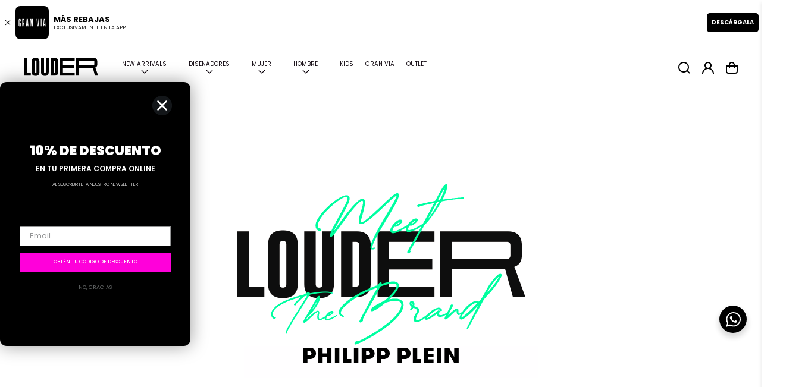

--- FILE ---
content_type: text/css
request_url: https://louderlifestyle.com/cdn/shop/t/54/assets/base-interactions.css?v=96444872680378512601768434100
body_size: 3793
content:
.header__submenu{border-radius:var(--buttons-border-radius);text-transform:none;font-weight:var(--font-body-weight);transition:opacity var(--duration-default) ease,transform var(--duration-default) ease}.header__submenu:before{content:"";display:block;position:absolute;left:0;right:0;top:0;bottom:0;border-radius:var(--buttons-border-radius);background-color:rgba(var(--substrate-color),var(--substrate-transparency))}.header__submenu .header__submenu:before{background-color:rgba(var(--substrate-color),calc(var(--substrate-transparency) / 3 * 4))}.header__submenu .header__submenu .header__submenu:before{background-color:rgba(var(--substrate-color),calc(var(--substrate-transparency) / 3 * 5))}.header__submenu.list-menu>*:first-child{padding-top:1.6rem}.header__submenu.list-menu>*:last-child{padding-bottom:1.6rem}.header__submenu li:hover{color:rgb(var(--clr-icon))}.header__submenu li{position:relative}.header__submenu .header__submenu{display:none;position:absolute;top:0;left:calc(100% - 1.3rem);min-width:100%;width:21rem;box-shadow:0 var(--shadow-offset-y) 1rem rgba(var(--shadow-color),var(--shadow-transparency));background-color:rgb(var(--clr-theme-background))}.header__submenu .header__submenu>*{opacity:0}.header__submenu .header__submenu.header__submenu--right{left:auto;right:calc(100% - 1.3rem)}dropdown-menu details-disclosure details>.header__submenu--right{right:0}.header__submenu--visible{display:block!important}.header__submenu--active>*{opacity:1!important}.header__submenu .header__menu-item:after{right:2rem}.header__submenu .header__menu-item{--link-color: var(--color-foreground);padding:.4rem 3.5rem .4rem 2rem;color:rgb(var(--link-color))}.header__submenu .header__menu-item:hover{--link-color: var(--clr-theme-accent)}.header__menu-item .icon-caret{right:1rem}.header__submenu .icon-caret{right:2rem;transform:rotate(-90deg)}.header__text-menu-item+.header__submenu{left:1rem;top:calc(100% - .55rem)}.sticky-header__spacer{display:none}.sticky-header-fixed .sticky-header__spacer{height:var(--sticky-header-spacing)}.sticky-header__spacer--visible:empty{display:block}.sticky-header__spacer--visible{position:relative;width:100%}.sticky-header__content--sticky{position:fixed!important;width:100%!important;top:0!important;left:0!important;z-index:3;will-change:opacity;transition-property:opacity}.sticky-header__content--sticky: hover{opacity:1!important}@media screen and (min-width: 1025px){body.layout-boxed .sticky-header__content--sticky{left:50%!important;transform:translate(-50%)!important}}.sticky-header__content--sticky .sticky-header__logo--sticky-hidden{display:none!important}.sticky-header__content--sticky .sticky-header__logo--sticky-hidden+.sticky-header__sticky-logo-replace{display:flex!important}.sticky-header__content--sticky .sticky-header__sticky-logo--containerized{display:flex!important}.icon-loading-spinner{--icons-size: 1.8rem}@media (hover: hover) and (pointer: fine){.icon-close,.icon-close-2{transition:transform var(--icon-close-rotation-duration) var(--icon-close-rotation-timing)}*:hover>:is(.icon-close,.icon-close-2){transform:rotate(90deg)}}@media (hover: hover) and (pointer: fine) and (min-width: 1025px){.link:hover{text-decoration-color:rgba(var(--color-link),1)}.link-button:after,.link-underlined:after{transition:width .4s cubic-bezier(.215,.61,.355,1)}.link-button:not([aria-disabled=true]):hover:after,.link-button-trigger:hover .link-button:not([aria-disabled=true]):after,.link-underlined:hover:after,.link-underlined-trigger:hover .link-underlined:after{width:100%}.underlined-link{transition:text-decoration-thickness ease .1s}.underlined-link:hover{color:rgb(var(--color-link));text-decoration-thickness:.2rem}:is(.header__icon,.list-social__link) .icon{transition:transform var(--icons-transition-duration) var(--icons-transition-timing)}:is(.header__icon,.list-social__link):hover .icon{transform:translateY(calc(var(--icons-hover-distance) * -1))}.cart-count-bubble{transition:var(--icons-transition-duration) var(--icons-transition-timing);transition-property:width,height,bottom,left}.header__icon:hover .cart-count-bubble{--hover-scale: var(--cart-count-bubble-hover-scale);--hover-bottom-distance: var(--icons-hover-distance) - calc(var(--hover-scale) / 2)}}.header__icon--cart.loading{animation:animateCartButtonLoading 1s ease-in-out forwards}.animate-arrow .icon-arrow path{transition:transform var(--duration-short) ease}.animate-arrow:hover .icon-arrow path{transform:translate(-.05rem)}.button{transition:opacity var(--buttons-transition-duration) var(--buttons-transition-timing)}.button-bare,.button-bare__icon{transition:color var(--buttons-transition-duration) var(--buttons-transition-timing)}@media screen and (min-width: 1025px){.shopify-payment-button__button:hover,.shopify-challenge__button:hover,.button:not(.button--static):hover{--alpha-button-border: 0}.button:not(.button--static):hover:before,.shopify-payment-button__button:hover:before,.shopify-challenge__button:hover:before{border:var(--buttons-border-width) solid rgb(var(--color-button-border))}.button:not(.button--static):before,.shopify-payment-button__button--unbranded:before,.shopify-challenge__button:before,.button--animation-light .button__light{transition:var(--buttons-transition-duration) var(--buttons-transition-timing);transition-property:top,bottom,left,right,border-radius;will-change:top,bottom,left,right,border-radius}:is(.button--product-cart,.button--product-cart-below,.button--quick-view,.button--product-lists):not(.button--static):before{transition-property:all}.button--product-cart,.button--product-cart-below,.button--quick-view,.button--product-lists{transition:color var(--buttons-transition-duration) var(--buttons-transition-timing)}.button:not(.button--static):hover:before,.shopify-payment-button__button:hover:before,.shopify-challenge__button:hover:before,.button--animation-light:hover .button__light{top:calc(var(--buttons-scale) * -1);bottom:calc(var(--buttons-scale) * -1);left:calc(var(--buttons-scale) * -1);right:calc(var(--buttons-scale) * -1)}.button:is([disabled],[aria-disabled=true]):not(.loading):not(.active):hover:before{top:0!important;bottom:0!important;left:0!important;right:0!important;--alpha-button-border: 0}}.announcement-bar__link :is(.announcement-bar__content,.announcement-bar__icon),.button__text,.button__icon{transition:var(--buttons-transition-duration) var(--buttons-transition-timing)}.announcement-bar__link .announcement-bar__content,.button__text{transition-property:transform;will-change:transform}.announcement-bar__link .announcement-bar__icon,.button__icon{transition-property:transform,opacity;will-change:transform,opacity}:is(.button--product-cart,.button--product-cart-below,.button--quick-view,.button--product-lists) .button__icon .icon{transition:color var(--buttons-transition-duration) var(--buttons-transition-timing)}@media screen and (min-width: 1025px){.announcement-bar__link .announcement-bar__message:hover .announcement-bar__content,.button--dynamic:not([disabled]):hover .button__text,.button--icon-static:not([disabled]) .button__text{transform:translate(calc((var(--buttons-text-hover-distance) + var(--buttons-scale)) * var(--button-icon-position-factor)))}.button--dynamic:is([disabled],[aria-disabled=true]):not(.loading):not(.active):hover .button__text{transform:none}}.button--dynamic:not([disabled]):is(.loading,.active) .button__text{transform:translate(calc((100% + var(--buttons-paddings-x)) * var(--button-icon-position-factor)))}@media screen and (min-width: 1025px){.announcement-bar__link .announcement-bar__message:hover .announcement-bar__icon,.button--dynamic:not(.button--icon-only):not([disabled]):not(.loading):not(.active):hover .button__icon,.button--icon-static:not([disabled]):not(.loading):not(.active) .button__icon{transform:translate(calc((var(--buttons-paddings-x) + var(--buttons-scale) - var(--icons-size) - var(--buttons-text-hover-distance)) * var(--button-icon-position-factor)));opacity:1}.button--dynamic:not(.button--icon-only):is([disabled],[aria-disabled=true]):not(.loading):not(.active):hover .button__icon,.button--dynamic:not([disabled]):is(.loading,.active) .button__icon{opacity:0}.button--dynamic:not(.button--icon-only):is([disabled],[aria-disabled=true]):not(.loading):not(.active):hover .button__icon,.button--dynamic:not(.button--icon-only):not([disabled]):is(.loading,.active) .button__icon{transform:translate(calc(var(--buttons-paddings-x) * -1 * var(--button-icon-position-factor)))}.button--dynamic:not(.button--icon-only):is([disabled],[aria-disabled=true]):not(.loading):not(.active):hover .button__icon,.button--dynamic.button--icon-only:not([disabled]):is(.loading,.active) .button__icon{transform:translateY(calc(var(--buttons-paddings-y) + var(--buttons-scale) + var(--icons-size)))}}.button-bare:not([disabled]):is(.loading,.active) .button-bare__icon-default{transform:translateY(var(--icons-size))}@media screen and (max-width: 1024px){.button--dynamic:not([disabled]):is(.loading,.active) .button__icon{transform:translate(calc((var(--icons-size) + var(--buttons-paddings-x)) * -1 * var(--button-icon-position-factor)));opacity:0}}.button__loading,.button__active,.button-bare__icon-loading,.button-bare__icon-active{transition:var(--buttons-transition-duration) var(--buttons-transition-timing);transition-property:top}.button-bare__icon-default{transition:var(--buttons-transition-duration) var(--buttons-transition-timing);transition-property:transform}.button__active,.button.active:not(.removing) .button__loading,.button-bare__icon-loading,.button-bare.loading .button-bare__icon-active{visibility:hidden}.button.active:not(.removing) .button__active,.button-bare.loading .button-bare__icon-loading{visibility:visible}.button--dynamic:not([disabled]).loading .button__loading,.button--dynamic:not([disabled]).active:not(.removing) .button__active,.button-bare:not([disabled]).loading .button-bare__icon-loading,.button-bare:not([disabled]).active .button-bare__icon-active{will-change:top;top:var(--icons-center)}.button.loading,.button-bare.loading{cursor:default}@media screen and (forced-colors: active){.button:is(.loading,.active){color:rgb(var(--color-foreground))}}.button__spinner{display:none;position:absolute;left:50%;top:50%;transform:translate(-50%,-50%);width:var(--icons-size);height:var(--icons-size)}.button__spinner .icon-loading-spinner{color:rgb(var(--color-button-text))}.button--loading{color:transparent!important}.button--loading .button__spinner{display:block}.button--active-filter{--color-button: var(--clr-line);--color-button-text: var(--clr-theme-base);--color-button-background: var(--clr-theme-background);--color-button-border: var(--color-button);--alpha-button-background: 0;--alpha-button-border: var(--clr-line-alpha);--alpha-button-icon: .3;padding-left:2rem;padding-right:2rem;text-transform:initial;font-family:var(--font-body-family);font-weight:300}.button--active-filter:hover{--alpha-button-border: 1;--alpha-button-icon: 1}.button--active-filter .icon{--icons-size: 1.2rem;color:rgba(var(--clr-icon),var(--alpha-button-icon))}@media screen and (max-width: 1024px){facet-remove .button--active-filter{--alpha-button-border: 1;--alpha-button-icon: 1}.button--active-filter:not([disabled]):not([aria-disabled=true]):hover:before{border-radius:calc(var(--buttons-border-radius) + .2rem);top:-.2rem;bottom:-.2rem;left:-.2rem;right:-.2rem}}.share-button__fallback button:hover{color:rgba(var(--color-foreground),.75)}.share-button__fallback button:hover svg{transform:scale(1.1)}.checkbox:hover span,label:hover>.checkbox span,.radio:hover span,label:hover>.radio span{background-color:rgba(var(--color-foreground),0);border:.1rem solid rgb(var(--color-foreground));transition:border-color var(--duration-short) ease,background-color var(--duration-short) ease}.styled-checkbox__checkmark:before,.styled-checkbox__checkmark:after{transition:transform var(--duration-short) ease}.styled-checkbox__checkmark:before{transition-property:transform,border-color,background-color}.styled-checkbox:hover input[type=checkbox]:not([disabled])~.styled-checkbox__checkmark:before,input[type=checkbox]:not([disabled])+.styled-checkbox:hover .styled-checkbox__checkmark:before{background-color:rgba(var(--clr-input-hover-background),var(--clr-input-hover-background-alpha));border:.1rem solid rgb(var(--clr-input-hover-line))}.styled-checkbox__checkmark svg{transition:opacity var(--duration-short) ease,transform var(--duration-short) ease}.field__input:hover,.select__select:hover,.theme-form input:not([type=submit]):hover,.localization-form__select:hover{background-color:rgba(var(--clr-input-hover-background),var(--clr-input-hover-background-alpha));border:.1rem solid rgb(var(--clr-input-hover-line));color:rgb(var(--clr-input-hover-text))}.field__input:hover~.field__label{color:rgb(var(--clr-input-hover-text))}.header__menu-item:hover{--link-color: var(--inline-menu-hover-color)}.select__select:is(:hover,:focus)~.field__label{color:rgb(var(--clr-input-hover-text))}.field__input:is(:hover,:focus)~.field__icon{color:rgb(var(--clr-input-hover-icon))}.quantity:hover .quantity__input,.quantity__input:is(:hover,:focus){color:rgb(var(--clr-input-hover-text));background-color:rgba(var(--clr-input-hover-background),var(--clr-input-hover-background-alpha));border:.1rem solid rgb(var(--clr-input-hover-line))}.quantity:hover .quantity__button,.quantity__input:is(:hover,:focus)~.quantity__button,.quantity__button:hover{color:rgb(var(--clr-input-hover-icon))}@media screen and (max-width: 1024px){.search-inline{padding-bottom:1rem}}.search-inline__select .select__select:is(:hover,:focus){position:relative;z-index:1}.search-inline__select .select__select:is(:hover,:focus)+svg{z-index:1}details>.header__submenu>*,.header__submenu--visible{transition:opacity calc(var(--dropdown-menu-transition-duration) / 3) var(--dropdown-menu-transition-timing)}details[open]>.share-button__fallback{animation:animateMenuOpen var(--duration-default) ease}.header__contact-popup{--content-height: 40rem;display:none;position:absolute;top:calc(var(--outer-offset) * -1);left:0;right:0;padding:var(--outer-offset);background-color:rgb(var(--clr-theme-background));border-radius:var(--images-border-radius);z-index:113;overflow:hidden}.header__contact:hover .header__contact-popup{display:block}.header__contact-bg,.search-inline__bg{width:100vw;height:100vh;position:fixed;opacity:1;top:0;bottom:0;right:0;left:calc(50% - 50vw);background-color:rgb(0,0,0,var(--substrate-transparency));animation:fadeIn .3s ease}.header__contact-bg{pointer-events:none;z-index:4}.header__contact:hover .header__contact-bg,predictive-search[open=true] .search-inline__bg{display:block}.modal-overlay:after{position:absolute;display:block;content:"";background-color:rgb(0,0,0,var(--substrate-transparency));top:0;left:0;right:0;height:100vh;opacity:0;transition:opacity var(--popups-transition-duration) ease}:is(.popup-section,.search-popup,details[open]) .modal-overlay{display:block;pointer-events:all}details[open].menu-opening .modal-overlay:after{opacity:1}.layout-boxed details[open] .modal-overlay:after{width:100vw;left:calc((100vw - 100%)/-2)}.popup-module{--z-index: 999;opacity:0;z-index:-99;display:none;will-change:transform,opacity;contain:layout}.popup-module--open,.popup-module--visible{display:block;opacity:1;z-index:var(--z-index)}.popup-module--preopen .modal-overlay:after{opacity:0}.popup-module--preopen:not(.popup-module--open){display:block;visibility:hidden}.popup-module--flex.popup-module--open,.popup-module--flex.popup-module--visible{display:flex}.popup-module--open{--animation-open-name: animatePopupModuleOpen;--animation-content-open-name: animatePopupModuleContentOpen;--animation-close-name: animatePopupModuleClose;--animation-content-close-name: animatePopupModuleContentClose;animation:var(--animation-open-name) var(--popups-transition-duration) ease}.popup-module--open>*:not(.modal-overlay){animation:var(--animation-content-open-name) var(--popups-transition-duration) ease}.popup-module--open .modal-overlay:after{opacity:1}.popup-module--close{animation:var(--animation-close-name) var(--popups-transition-duration) ease forwards;pointer-events:none}.popup-module--close>*:not(.modal-overlay){animation:var(--animation-content-close-name) var(--popups-transition-duration) ease}.popup-module--close .modal-overlay:after{opacity:0}@media screen and (min-width: 1025px){.announcement-bar__border{animation:fadeIn 1s ease forwards}.header__icons-menu-item,.header__icons-menu-item-icon svg,.header__icons-menu-item .badge,.header__icons-menu-item-text .icon{transition:var(--menu-hover-transition-duration) var(--menu-hover-transition-timing);transition-property:color,background-color;will-change:color,background-color}.header__icons-menu-item.content-calculated :is(.header__icons-menu-item-icon,.header__icons-menu-item-text){transition:transform var(--menu-hover-transition-duration) var(--menu-hover-transition-timing);will-change:transform}.header__icons-menu-item.content-calculated .header__icons-menu-item-text .icon{transition:opacity var(--menu-hover-transition-duration) var(--menu-hover-transition-timing),background-color var(--menu-hover-transition-duration) var(--menu-hover-transition-timing),color var(--menu-hover-transition-duration) var(--menu-hover-transition-timing);will-change:color,background-color,opacity}.header__icons-menu-item.content-calculated:is(:hover,.menu-button-active) .header__icons-menu-item-icon{transform:translateY(calc((var(--item-text-height) + var(--item-gap))))}.header__icons-menu-item.content-calculated:is(:hover,.menu-button-active) .header__icons-menu-item-text{transform:translateY(calc((var(--item-icon-height) + var(--item-gap)) * -1))}.header__icons-menu-item.content-calculated:is(:hover,.menu-button-active) .header__icons-menu-item-text .icon{opacity:0}}.modal__close-button{border-radius:50%}@media screen and (max-width: 1024px){.modal__close-button:focus-visible,.modal__close-button:focus{outline:none}}.modal__close-button{--button-size: 5rem;--button-offset: 2rem;display:flex;justify-content:center;align-items:center;flex-shrink:0;padding:0rem;height:var(--button-size);width:var(--button-size);background-color:transparent}.modal__close-button--offset{position:absolute;top:calc(var(--button-offset) - (var(--button-size) - var(--icons-size)) / 2);right:calc(var(--button-offset) - (var(--button-size) - var(--icons-size)) / 2)}@media screen and (min-width: 577px){.modal__close-button--offset{--button-offset: 3rem}}.modal__close-button .icon{color:rgb(var(--clr-icon))}.popup-modal{visibility:hidden;position:fixed;top:0;left:0;overflow-y:auto;overflow-x:hidden;width:100%;height:calc(var(--window-height, 100vh) - var(--preview-bar-iframe-height));z-index:101;box-sizing:border-box;margin:0 auto;background-color:#0000;transition:background-color var(--popups-transition-duration) ease,visibility var(--popups-transition-duration) ease}.popup-modal.ready{display:block}.popup-modal[open]{background-color:rgb(0,0,0,var(--substrate-transparency));visibility:visible}.popup-modal__content{position:absolute;width:var(--mobile-drawer-width);max-width:100%;left:initial;right:0;background-color:rgb(var(--color-background));overflow:auto;height:100%;transform:translate(100%);transition:transform var(--popups-transition-duration) ease;will-change:transform}.popup-modal--left .popup-modal__content{left:0;right:initial;transform:translate(-100%)}.popup-modal__content-inner{overflow:auto;height:100%;background-color:rgba(var(--substrate-color),var(--substrate-transparency))}.popup-modal[open] .popup-modal__content{transform:translate(0)}@media screen and (min-width: 577px){.popup-modal__content{width:50%;min-width:var(--mobile-drawer-width)}}@media screen and (min-width: 1025px){.popup-modal__content{width:60rem;min-width:60rem;max-width:100%}}.popup-modal__content img{max-width:100%}@media screen and (max-width: 576px){.popup-modal__content table{display:block;max-width:fit-content;overflow-x:auto;white-space:nowrap;margin:0}}.popup-modal__content-header{position:relative;padding:2rem 2rem 4rem}@media screen and (min-width: 577px){.popup-modal__content-header{padding:3rem 3rem 4rem}}@media screen and (min-width: 1025px){.popup-modal__content-header{padding:4rem 4rem 3.5rem}}.popup-modal__content-header .title{margin:0}.popup-modal__content-info{padding:0 2rem 2rem}@media screen and (min-width: 577px){.popup-modal__content-info{padding:0 3rem 3rem}}@media screen and (min-width: 1025px){.popup-modal__content-info{padding:0 4rem 4rem}}.popup-modal__content-info>*:first-child{margin-top:0}@media screen and (max-width: 576px){.popup-modal__content-info>*{max-height:100%}}.popup-modal__content-info table{height:auto!important}.media-modal{cursor:zoom-out}.media-modal .deferred-media{cursor:initial}:is(cart-remove-button,cart-quantity-input){transition:opacity 1s}:is(cart-remove-button,cart-quantity-input).loading{opacity:.5}:is(cart-remove-button,cart-quantity-input).loading *{cursor:default}.pulse-animation:before{--pulse-start: .5;--pulse-end: 1.5;content:"";display:block;border-radius:50%;width:var(--pulse-size);height:var(--pulse-size);background-color:rgb(var(--clr-theme-background));position:absolute;top:50%;left:50%;transform:translate(-50%,-50%);animation:pulsate 1.25s linear infinite}@media (hover: hover) and (pointer: fine){.tooltip-wrapper{display:block;position:relative}.tooltip{--tooltip-background: var(--color-foreground);--tooltip-foreground: var(--color-background);--offset: 0rem;position:absolute;max-width:initial!important;left:50%;padding:.3rem .8rem;display:flex!important;align-items:center;justify-content:center;font-size:calc(1.2rem * var(--font-body-scale));line-height:calc(1 + .3/max(1,var(--font-body-scale)));text-align:center;border-radius:var(--tooltip-border-radius);background-color:rgb(var(--tooltip-background));color:rgb(var(--tooltip-foreground));white-space:nowrap;transform:translate(-50%);opacity:0;z-index:1;pointer-events:none;transition:opacity var(--duration-short) ease}.tooltip--top{bottom:calc(100% + 1.1rem + var(--offset))}.tooltip--bottom{top:calc(100% + 1.1rem + var(--offset))}*:hover>.tooltip,.tooltip-wrapper:hover .tooltip{opacity:1}.tooltip:before{content:"";position:absolute;left:50%;transform:translate(-50%);border-left:4px solid transparent;border-right:4px solid transparent}.tooltip--top:before{top:100%;border-top:6px solid rgb(var(--tooltip-background))}.tooltip--bottom:before{bottom:100%;border-bottom:6px solid rgb(var(--tooltip-background))}}@media screen and (max-width: 1024px){.is-ios.is-touch .ios-urlbar-offset:after{content:"";display:block;position:absolute;top:100%;left:0;right:0;height:10rem;background-color:rgb(var(--clr-theme-background))}.is-ios.is-touch .ios-urlbar-offset:not([class*=--visible]){visibility:hidden}}.icon-loading-spinner{stroke:currentColor;color:rgb(var(--color-foreground))}.loading .icon-loading-spinner{animation:rotator 1.4s linear infinite}.icon-loading-spinner .path{stroke-dasharray:280;stroke-dashoffset:0;transform-origin:center;stroke:currentColor}.loading .icon-loading-spinner .path{animation:dash 1.4s ease-in-out infinite}@media screen and (forced-colors: active){.icon-loading-spinner .path{stroke:UnicornText}}@keyframes rotator{0%{transform:rotate(0)}to{transform:rotate(270deg)}}@keyframes dash{0%{stroke-dashoffset:280}50%{stroke-dashoffset:75;transform:rotate(135deg)}to{stroke-dashoffset:280;transform:rotate(450deg)}}@keyframes pulsate{0%{transform:translate(-50%,-50%) scale(var(--pulse-start));opacity:1}45%{transform:translate(-50%,-50%) scale(calc((var(--pulse-end) + var(--pulse-start)) / 2))}to{transform:translate(-50%,-50%) scale(var(--pulse-end));opacity:0}}@keyframes fadeIn{0%{opacity:0}to{opacity:1}}@keyframes animateMenuOpen{0%,10%{opacity:0;transform:translateY(-1.5rem)}to{opacity:1;transform:translateY(0)}}@keyframes animatePopupModuleOpen{0%{opacity:0}to{opacity:1}}@keyframes animatePopupModuleContentOpen{0%{transform:translateY(1.5rem)}to{transform:translateY(0)}}@keyframes animatePopupModuleClose{0%{opacity:1}to{opacity:0}}@keyframes animatePopupModuleContentClose{0%{transform:translateY(0)}to{transform:translateY(1.5rem)}}@keyframes animateCartButtonLoading{0%,to{transform:translateY(0)}50%{transform:translateY(calc(var(--icons-hover-distance) * -1))}}
/*# sourceMappingURL=/cdn/shop/t/54/assets/base-interactions.css.map?v=96444872680378512601768434100 */


--- FILE ---
content_type: text/css
request_url: https://louderlifestyle.com/cdn/shop/t/54/assets/aftership.e8f7253e.css?v=85329783415051417231768434094
body_size: 2894
content:
.automizely_page_builder_wrapper{background:var(--apb--bg-color)}.apb_reset{font-weight:400;margin:0;padding:0;line-height:normal;letter-spacing:normal;width:100%;background:var(--apb--bg-color)}.apb_reset dl,.apb_reset dt,.apb_reset dd,.apb_reset ul,.apb_reset ol,.apb_reset li,.apb_reset pre,.apb_reset form,.apb_reset fieldset,.apb_reset input,.apb_reset p,.apb_reset blockquote,.apb_reset th,.apb_reset td{font-weight:400;margin:0;padding:0}.apb_reset h1,.apb_reset h2,.apb_reset h3,.apb_reset h4,.apb_reset h5{margin:0;padding:0}.apb_reset table{border-collapse:collapse}.apb_reset fieldset,.apb_reset img{border:0 none}.apb_reset fieldset{margin:0;padding:0}.apb_reset fieldset p{margin:0;padding:0 0 0 8px}.apb_reset legend{display:none}.apb_reset address,.apb_reset caption,.apb_reset th,.apb_reset i{font-style:normal;font-weight:400}.apb_reset input{text-indent:0}.apb_reset a{text-decoration:none;color:var(--apb--description-color);border-bottom:0;padding-bottom:0}.apb_reset a[href=""],.apb_reset a[href="#!"],.apb_reset a:not([href]){cursor:default}.apb_reset img[src=""],.apb_reset img:not([src]){opacity:0}.apb_reset p{display:block;color:var(--apb--description-color);font-family:var(--apb--font-family)}.apb_common_padding{padding:30px 20px;margin:auto}.apb_tags_container{display:flex;flex-wrap:wrap;max-width:100%;box-sizing:border-box;padding:4px 36px 16px 40px}.apb_tags_container .apb_tag{display:inline-flex;max-width:100%;align-items:center;min-height:20px;padding:2px 8px;margin:12px 4px 0 0;background-color:#f1f2f3;border-radius:4px;color:#6d7175;outline:.1rem solid transparent;cursor:pointer;text-decoration:none;font-size:13px;word-break:break-word}.apb_tags_container .apb_tag_cursor{cursor:default}.apb_add_section+.apb_tags_container{position:absolute;bottom:42px}@media screen and (max-width: 749px){.apb_tags_container{width:100%;padding:4px 12px 16px 16px}}.mobile_screen .apb_tags_container{width:100%;padding:4px 12px 16px 16px}.apb_collapse_title_container{display:flex;justify-content:space-between;align-items:center;padding:20px;cursor:pointer}.apb_collapse_title{text-align:left;font-size:16px;margin-right:16px;line-height:24px;font-weight:700;color:var(--apb--description-color)}.apb_collapse_content{font-size:16px;line-height:24px;margin-top:-4px;padding:0 20px 20px;text-align:left;color:var(--apb--description-color)}.apb_collapse_content a{text-decoration:underline}.apb_collapse_arrow_container{width:12px;height:12px}.apb_collapse_arrow{width:12px;height:12px;margin-top:6px;border-top:2px solid var(--apb--description-color);border-left:2px solid var(--apb--description-color);transform:rotate(45deg);transition:transform .1s linear;border-radius:3px 0 0;opacity:.8;-webkit-user-select:none;user-select:none}.apb_collapse_transition_closed{display:none}.apb_collapse_transition_opened{display:block}.apb_collapse_split_line{width:100%;height:0;border-bottom:1px solid var(--apb--description-color);opacity:.2}@media screen and (max-width: 749px){.apb_collapse_title,.apb_collapse_content{font-size:14px;line-height:20px}}.mobile_screen .apb_collapse_title,.mobile_screen .apb_collapse_content{font-size:14px;line-height:20px}.product_modal{width:100%;position:absolute;background-color:#fff;bottom:0;box-shadow:0 -18px 40px #0000000f;transform:translateY(1px);transition:all .3s linear;overflow:scroll}.product_modal_show{max-height:448px}.product_modal_hidden{max-height:0}.product_modal .apb_mask{display:none}.product_modal .apb_wrapper{transition:all .3s linear;padding-bottom:20px}.product_modal .apb_product_detail_price_container{text-align:left;font-size:0;line-height:0}.product_modal .apb_info_wrapper{padding:20px 20px 0}.product_modal .apb_title_wrapper{margin-top:0}.product_modal .apb_title_wrapper .apb_product_detail_information_title{max-width:224px;font-size:16px;line-height:24px;text-align:left;-webkit-line-clamp:2;display:-webkit-box;-webkit-box-orient:vertical;overflow:hidden;text-overflow:ellipsis}.product_modal .apb_cancel{width:20px;height:20px;position:absolute;cursor:pointer;top:22px;right:22px}.product_modal .apb_price_wrapper{text-align:left;font-size:16px;line-height:24px;font-weight:700;margin-bottom:16px}.product_modal .apb_price_wrapper .apb_product_detail_price{font-size:16px;line-height:24px;font-weight:700;color:#c35056;margin-right:8px}.product_modal .apb_price_wrapper .apb_product_detail_compare_price{font-size:16px;line-height:24px;font-weight:700;margin-top:4px;color:#cbcbcb;text-decoration:line-through}.product_modal .apb_scrollable_area{padding:0 20px;max-height:316px;overflow:scroll}.product_modal .apb_variants .apb_product_detail_options_group{font-size:0;min-width:60px;display:flex;flex-direction:row;flex-wrap:wrap}.product_modal .apb_variants .apb_product_detail_options_group select::-ms-expand{display:none}.product_modal .apb_variants .apb_product_detail_options_group .button_options{margin-bottom:8px;width:100%;text-align:left}.product_modal .apb_variants .apb_product_detail_options_group .apb_product_detail_button_variant{cursor:pointer;display:inline-block;padding:8px 16px;border-radius:8px;border:1px solid rgba(0,0,0,.08);color:#000;font-size:13px;line-height:20px;margin:0 8px 8px 0;font-family:var(--apb--font-family);font-style:normal;font-weight:500}.product_modal .apb_variants .apb_product_detail_options_group .active{color:var(--apb--button-color);background-color:var(--apb--button-background)}.product_modal .apb_variants .apb_product_detail_options_group .button_variant_input{display:none}.product_modal .apb_variants .apb_product_detail_option_container{color:var(--apb--description-color);margin-bottom:0;width:100%}.product_modal .apb_variants .apb_product_detail_option_container select{width:100%;color:var(--apb--description-color);font-family:var(--apb--font-family);-webkit-appearance:none;-moz-appearance:none;background:transparent;background-image:url([data-uri]);background-repeat:no-repeat;background-position-x:96%;background-position-y:12px;border:1px solid var(--apb--description-color);padding:0 28px 0 12px;overflow:hidden;text-overflow:ellipsis;white-space:nowrap;font-size:14px;line-height:20px}.product_modal .apb_variants .apb_product_detail_option_container select:focus-visible{outline:-webkit-focus-ring-color auto 1px;outline-offset:0}.product_modal .apb_variants .apb_product_detail_option_container:first-of-type{margin-right:0}.product_modal .apb_variants .apb_product_detail_option_container:nth-of-type(3){width:100%}.product_modal .apb_variants .apb_product_detail_option_container:nth-of-type(3) select{width:100%;background-position-x:98%}.product_modal .apb_variants .apb_product_detail_option{margin-bottom:16px;height:36px;display:inline-block;box-shadow:0 1px #0000000d;border-radius:4px;border:1px #babfc3 solid;opacity:1}.product_modal .apb_variants .apb_product_detail_option_description{line-height:0;text-align:left;margin-bottom:8px}.product_modal .apb_variants .apb_product_detail_option_description span{font-size:14px;line-height:20px;font-weight:400}.product_modal .apb_variant_item{margin-bottom:16px}.product_modal .apb_product_detail_action_btn{width:100%;height:44px;line-height:44px;border-radius:8px;font-size:16px;background-color:var(--apb--button-background);color:#fff;font-weight:400;border:0}.product_modal .apb_product_detail_add_to_cart_sold_out{height:44px;font-weight:400;color:#8c9196;font-size:16px;line-height:24px}.product_modal .button_options{margin-bottom:8px}.overflow-h{overflow:hidden}@media screen and (max-width: 749px){.apb_mask{width:100%;height:100%;background-color:#00000040}.product_modal{width:100%;height:100%;top:0;bottom:0;left:0;position:fixed;background-color:#00000040;max-height:100%;z-index:99999;transition:unset;overscroll-behavior:none}.product_modal .apb_cancel{width:20px;height:20px}.product_modal_show{max-height:100%!important}.product_modal_hidden{max-height:0;bottom:0}.product_modal .apb_scrollable_area{padding:0 16px}.product_modal .apb_info_wrapper{padding:16px 16px 0}.product_modal .button_options{margin-bottom:8px}.product_modal .apb_product_detail_options_group{margin-bottom:0}.product_modal .apb_product_detail_button_variant{padding:6px 12px!important}.product_modal .apb_product_detail_add_to_cart_sold_out{height:40px;font-weight:400;color:#8c9196;font-size:14px;line-height:20px}.product_modal .apb_wrapper{position:absolute;width:100%;bottom:0;left:0;z-index:9;background-color:#fff;transition:transform .3s linear;padding-bottom:16px}.product_modal .apb_wrapper .apb_title_wrapper .apb_product_detail_information_title{font-size:14px;line-height:20px;max-width:307px}.product_modal .apb_wrapper .apb_price_wrapper .apb_product_detail_price,.product_modal .apb_wrapper .apb_price_wrapper .apb_product_detail_compare_price{font-size:14px;line-height:20px}.product_modal .apb_product_detail_action_btn{font-size:14px;height:40px;line-height:40px}.apb_wrapper_animation_hide{transform:translateY(700px)}.apb_wrapper_animation_show{transform:translateY(0)}.product_modal_mobile{max-height:100%!important}}.mobile_screen .apb_mask{width:100%;height:100%;background-color:#00000040}.mobile_screen .product_modal{width:100%;height:100%;top:0;bottom:0;left:0;position:fixed;background-color:#00000040;max-height:100%;z-index:99999;transition:unset;overscroll-behavior:none}.mobile_screen .product_modal .apb_cancel{width:20px;height:20px}.mobile_screen .product_modal_show{max-height:100%!important}.mobile_screen .product_modal_hidden{max-height:0;bottom:0}.mobile_screen .product_modal .apb_scrollable_area{padding:0 16px}.mobile_screen .product_modal .apb_info_wrapper{padding:16px 16px 0}.mobile_screen .product_modal .button_options{margin-bottom:8px}.mobile_screen .product_modal .apb_product_detail_options_group{margin-bottom:0}.mobile_screen .product_modal .apb_product_detail_button_variant{padding:6px 12px!important}.mobile_screen .product_modal .apb_product_detail_add_to_cart_sold_out{height:40px;font-weight:400;color:#8c9196;font-size:14px;line-height:20px}.mobile_screen .product_modal .apb_wrapper{position:absolute;width:100%;bottom:0;left:0;z-index:9;background-color:#fff;transition:transform .3s linear;padding-bottom:16px}.mobile_screen .product_modal .apb_wrapper .apb_title_wrapper .apb_product_detail_information_title{font-size:14px;line-height:20px;max-width:307px}.mobile_screen .product_modal .apb_wrapper .apb_price_wrapper .apb_product_detail_price,.mobile_screen .product_modal .apb_wrapper .apb_price_wrapper .apb_product_detail_compare_price{font-size:14px;line-height:20px}.mobile_screen .product_modal .apb_product_detail_action_btn{font-size:14px;height:40px;line-height:40px}.mobile_screen .apb_wrapper_animation_hide{transform:translateY(700px)}.mobile_screen .apb_wrapper_animation_show{transform:translateY(0)}.mobile_screen .product_modal_mobile{max-height:100%!important}.apb_tabs{position:relative}.apb_tabs .tab_header{line-height:0;border-bottom:1px solid rgba(60,62,62,.2)}.apb_tabs .tabs_title{display:inline-block;font-size:16px;margin-right:24px;margin-top:6px;padding-bottom:4px;font-weight:700;line-height:24px;cursor:pointer;max-width:210px;text-overflow:ellipsis;overflow:hidden;white-space:nowrap;color:var(--apb--heading-color);border-bottom:2px solid transparent}.apb_tabs .tabs_title:last-child{margin-right:0}.apb_tabs .active{border-bottom:2px solid var(--apb--button-background)}.apb_tabs .description_content{overflow:hidden;margin-top:24px}.apb_tabs .description_content a{text-decoration:underline}.apb_quantity_selector{-webkit-user-select:none;user-select:none;margin-bottom:24px}.apb_quantity_selector .apb_quantity_wrapper{width:122px;height:36px;display:flex;flex-direction:row;align-items:center;border:1px solid rgba(0,0,0,.12);border-radius:8px}.apb_quantity_selector .apb_quantity_title{font-weight:800;font-size:20px;line-height:28px;color:var(--apb--description-color);margin-bottom:8px}.apb_quantity_selector .apb_quantity_minus{cursor:pointer;line-height:0;padding:8px 8px 8px 16px;fill-opacity:40%}.apb_quantity_selector .apb_quantity_minus path{fill:var(--apb--description-color)}.apb_quantity_selector .apb_quantity_number{text-align:center;width:42px;font-weight:500;font-size:13px;line-height:20px;color:var(--apb--description-color)}.apb_quantity_selector .apb_quantity_plus{cursor:pointer;line-height:0;padding:8px 16px 8px 8px;fill-opacity:40%}.apb_quantity_selector .apb_quantity_plus path{fill:var(--apb--description-color)}.apb_quantity_selector .apb_quantity_active{pointer-events:initial;fill-opacity:100%}.apb_quantity_selector .apb_quantity_active svg{fill:var(--apb--description-color)}.apb_quantity_selector .apb_quantity_active path{fill:var(--apb--description-color)}.apb_quantity_selector .apb_quantity_overflow{display:flex;margin-top:8px}.apb_quantity_selector .apb_quantity_overflow img{margin-right:8px}.apb_hide{display:none!important}.apb_disable{pointer-events:none!important}@media screen and (max-width: 749px){.apb_quantity_selector .apb_quantity_title{margin-bottom:16px}}.mobile_screen .apb_quantity_selector .apb_quantity_title{margin-bottom:16px}.apb_image_column{text-align:center;max-width:960px;margin:0 auto}.apb_image_column .apb_image_img_btn{display:block}.apb_image_section{padding:30px 40px;margin:auto;text-align:center}@media screen and (max-width: 749px){.apb_image_section{padding:20px 16px;margin:auto}}.mobile_screen .apb_image_section{padding:20px 16px;margin:auto}.apb_text_section{padding:30px 40px;margin:auto;text-align:center;color:var(--apb--description-color);font-family:var(--apb--font-family)}.apb_text_section a{text-decoration:underline}@media screen and (max-width: 749px){.apb_text_section{padding:20px 16px;margin:auto}}.mobile_screen .apb_text_section{padding:20px 16px;margin:auto}.apb_image_with_text_section{margin:auto;padding:30px 40px;box-sizing:content-box}.apb_image_with_text_section .apb_image_with_text_row{max-width:960px;margin:auto;display:flex;justify-content:space-between;align-items:center}.apb_image_with_text_section .apb_image_with_text_row .apb_image_with_text_column{width:100%;display:flex;flex-direction:column;align-items:flex-start}.apb_image_with_text_section .apb_image_with_text_row .apb_image_with_text_column .apb_image_with_text_img_btn{text-align:center;border-bottom:0;width:100%}.apb_image_with_text_section .apb_image_with_text_row_reserve{flex-direction:row-reverse}.apb_image_with_text_section .apb_image_with_text_img{width:100%}.apb_image_with_text_section .apb_image_with_text_heading{font-size:30px;line-height:36px;font-weight:700}.apb_image_with_text_section .apb_image_with_text_text{width:100%;font-size:16px;line-height:24px;box-sizing:border-box;padding:20px 0}.apb_image_with_text_section .apb_image_with_text_text p{color:var(--apb--description-color);font-family:var(--apb--font-family);margin:0}.apb_image_with_text_section .apb_image_with_text_text a{text-decoration:underline}.apb_image_with_text_section .apb_image_with_text_btn{margin-top:20px;border-radius:8px;height:44px;display:block;padding:10px 20px;text-decoration:none;font-size:16px;line-height:24px;color:var(--apb--button-color);background:var(--apb--button-background)}.apb_image_with_text_section .btn_center{margin:20px auto 0}@media screen and (max-width: 749px){.apb_image_with_text_section{width:100%;padding:20px 16px;margin:0;box-sizing:border-box}.apb_image_with_text_section .apb_image_with_text_row{flex-direction:column}.apb_image_with_text_section .apb_image_with_text_column{width:100%;align-items:center;margin:0}.apb_image_with_text_section .apb_image_with_text_row .apb_image_with_text_column{padding:0}.apb_image_with_text_section .apb_image_with_text_img{width:100%}.apb_image_with_text_section .apb_image_with_text_heading{width:100%;font-size:24px;line-height:29px;text-align:center!important;margin-top:20px}.apb_image_with_text_section .apb_image_with_text_text p{font-size:14px;line-height:20px}.apb_image_with_text_section .apb_image_with_text_btn{margin:20px auto 0}}.mobile_screen .apb_image_with_text_section{width:100%;padding:20px 16px;margin:0;box-sizing:border-box}.mobile_screen .apb_image_with_text_section .apb_image_with_text_row{flex-direction:column}.mobile_screen .apb_image_with_text_section .apb_image_with_text_column{width:100%;align-items:center;margin:0}.mobile_screen .apb_image_with_text_section .apb_image_with_text_row .apb_image_with_text_column{padding:0}.mobile_screen .apb_image_with_text_section .apb_image_with_text_img{width:100%}.mobile_screen .apb_image_with_text_section .apb_image_with_text_heading{width:100%;font-size:24px;line-height:29px;text-align:center!important;margin-top:20px}.mobile_screen .apb_image_with_text_section .apb_image_with_text_text p{font-size:14px;line-height:20px}.mobile_screen .apb_image_with_text_section .apb_image_with_text_btn{margin:20px auto 0}.apb_image_with_text_overlay_section{width:100%;background-repeat:no-repeat;background-size:cover;background-position:center center;position:relative;height:100%}.apb_image_with_text_overlay_section_img_container{position:absolute;top:0;left:0;width:100%;height:100%;display:flex;justify-content:center;align-items:center;overflow:hidden}.apb_image_with_text_overlay_section_img_container img{min-width:100%;min-height:100%;object-fit:cover}.apb_image_with_text_overlay_section .apb_image_with_text_overlay_mask{display:block;width:100%;height:100%;top:0;left:0;position:absolute;z-index:0;pointer-events:none}.apb_image_with_text_overlay_section .apb_image_with_text_overlay_row{width:100%;height:100%;overflow:hidden;top:0;left:0;position:absolute;z-index:1;display:flex;justify-content:center;align-items:center;flex-direction:column;padding:30px 40px}.apb_image_with_text_overlay_section .apb_image_with_text_overlay_row .apb_image_with_text_overlay_heading{font-weight:700;font-size:30px;line-height:36px;color:#fff;white-space:pre-line;text-align:center}.apb_image_with_text_overlay_section .apb_image_with_text_overlay_row .apb_image_with_text_overlay_description{box-sizing:border-box;padding-top:10px}.apb_image_with_text_overlay_section .apb_image_with_text_overlay_row .apb_image_with_text_overlay_description p{font-size:16px;line-height:24px;color:inherit;text-align:center;white-space:pre-line}.apb_image_with_text_overlay_section .apb_image_with_text_overlay_row .apb_image_with_text_overlay_description a{color:inherit;text-decoration:underline}.apb_image_with_text_overlay_section .apb_image_with_text_overlay_row .apb_image_with_text_overlay_button{margin-top:21px;border-radius:4px;padding:12px 24px;text-decoration:none;display:inline-block;line-height:20px;font-size:14px;height:44px;color:var(--apb--button-color);background:var(--apb--button-background)}.mobile_overlay_img{display:none}.apb_image_with_text_overlay_inset{padding:30px 40px;max-width:1040px;margin:0 auto}@media screen and (max-width: 749px){.pc_overlay_img{display:none}.mobile_overlay_img{display:block}.apb_image_with_text_overlay_inset,.apb_image_with_text_overlay_section .apb_image_with_text_overlay_row{padding:20px 16px}.apb_image_with_text_overlay_section .apb_image_with_text_overlay_heading{font-size:24px;line-height:29px}.apb_image_with_text_overlay_section .apb_image_with_text_overlay_description p{font-size:14px}}.mobile_screen .pc_overlay_img{display:none}.mobile_screen .mobile_overlay_img{display:block}.mobile_screen .apb_image_with_text_overlay_inset,.mobile_screen .apb_image_with_text_overlay_section .apb_image_with_text_overlay_row{padding:20px 16px}.mobile_screen .apb_image_with_text_overlay_section .apb_image_with_text_overlay_heading{font-size:24px;line-height:29px}.mobile_screen .apb_image_with_text_overlay_section .apb_image_with_text_overlay_description p{font-size:14px}.apb_body *{box-sizing:border-box;-webkit-tap-highlight-color:transparent}.apb_layout{width:100%}.apb_powered_by_container{display:block;position:absolute;left:50%;top:0;transform:translate(-50%);width:960px;text-align:right;font-size:0;padding:0;font-family:SF Pro Text,system-ui}.apb_powered_by_container .apb_powered_by{display:inline-block;font-weight:600;font-size:20px;z-index:9;white-space:nowrap;line-height:16px;width:unset}.apb_powered_by_container a{padding:4px 16px;background:#00000024;border-radius:14px;text-decoration:none;color:#fff}.apb_powered_by_container a:hover{background:#0006}.apb_aline_space{font-size:0}.section_hovered{position:relative;z-index:10}.section_hover_container{position:absolute;width:100%;height:100%;pointer-events:none;border:2px solid #5a67cb;z-index:99}.section_container_btn{display:flex;flex-direction:row;align-items:center;padding:5px 12px;height:30px;background-color:#5a67cb;border-radius:4px;color:#fff;position:absolute;left:50%;transform:translate(-50%);z-index:999;cursor:pointer;border:none}.section_container_btn_top{top:-15px}.section_container_btn_bottom{bottom:-15px}.section_tool_btns{position:absolute;z-index:999;left:16px;top:16px;box-shadow:0 0 3px #0000001a,0 4px 20px #00000026;border-radius:4px;padding:6px;background-color:#fff;display:flex;justify-content:center;align-items:center}.section_tool_btns span{height:30px;width:30px;font-size:0;fill:#8c9196;margin-right:4px;display:flex;align-items:center;justify-content:center;border-radius:4px;cursor:pointer;transition:background-color .3s}.section_tool_btns span:last-child{margin-right:0}.section_tool_btns span:hover{background-color:#f5f6f8}@media screen and (max-width: 749px){.apb_common_padding{padding:20px 16px;margin:auto}.apb_powered_by_container{width:100%;text-align:center}}.mobile_screen .apb_common_padding{padding:20px 16px;margin:auto}.mobile_screen .apb_powered_by_container{width:100%;text-align:center}
/*# sourceMappingURL=/cdn/shop/t/54/assets/aftership.e8f7253e.css.map?v=85329783415051417231768434094 */


--- FILE ---
content_type: text/css
request_url: https://louderlifestyle.com/cdn/shop/t/54/assets/base-start.css?v=45528311747001936421768434101
body_size: 11256
content:
@charset "UTF-8";.row{--bs-gutter-x: 2rem;--bs-gutter-y: 0;display:flex;flex-wrap:wrap;margin-top:calc(-1 * var(--bs-gutter-y));margin-right:calc(-.5 * var(--bs-gutter-x));margin-left:calc(-.5 * var(--bs-gutter-x))}.row>*{flex-shrink:0;width:100%;max-width:100%;padding-right:calc(var(--bs-gutter-x) * .5);padding-left:calc(var(--bs-gutter-x) * .5);margin-top:var(--bs-gutter-y)}.grid-bs{--grid-gap: 2rem;display:grid;grid-template-rows:repeat(var(--bs-rows, 1),1fr);grid-template-columns:repeat(var(--bs-columns, 12),1fr);gap:var(--bs-gap, var(--grid-gap))}.grid-bs .g-col-1{grid-column:auto/span 1}.grid-bs .g-col-2{grid-column:auto/span 2}.grid-bs .g-col-3{grid-column:auto/span 3}.grid-bs .g-col-4{grid-column:auto/span 4}.grid-bs .g-col-5{grid-column:auto/span 5}.grid-bs .g-col-6{grid-column:auto/span 6}.grid-bs .g-col-7{grid-column:auto/span 7}.grid-bs .g-col-8{grid-column:auto/span 8}.grid-bs .g-col-9{grid-column:auto/span 9}.grid-bs .g-col-10{grid-column:auto/span 10}.grid-bs .g-col-11{grid-column:auto/span 11}.grid-bs .g-col-12{grid-column:auto/span 12}.grid-bs .g-start-1{grid-column-start:1}.grid-bs .g-start-2{grid-column-start:2}.grid-bs .g-start-3{grid-column-start:3}.grid-bs .g-start-4{grid-column-start:4}.grid-bs .g-start-5{grid-column-start:5}.grid-bs .g-start-6{grid-column-start:6}.grid-bs .g-start-7{grid-column-start:7}.grid-bs .g-start-8{grid-column-start:8}.grid-bs .g-start-9{grid-column-start:9}.grid-bs .g-start-10{grid-column-start:10}.grid-bs .g-start-11{grid-column-start:11}@media (min-width: 577px){.grid-bs .g-col-sm-1{grid-column:auto/span 1}.grid-bs .g-col-sm-2{grid-column:auto/span 2}.grid-bs .g-col-sm-3{grid-column:auto/span 3}.grid-bs .g-col-sm-4{grid-column:auto/span 4}.grid-bs .g-col-sm-5{grid-column:auto/span 5}.grid-bs .g-col-sm-6{grid-column:auto/span 6}.grid-bs .g-col-sm-7{grid-column:auto/span 7}.grid-bs .g-col-sm-8{grid-column:auto/span 8}.grid-bs .g-col-sm-9{grid-column:auto/span 9}.grid-bs .g-col-sm-10{grid-column:auto/span 10}.grid-bs .g-col-sm-11{grid-column:auto/span 11}.grid-bs .g-col-sm-12{grid-column:auto/span 12}.grid-bs .g-start-sm-1{grid-column-start:1}.grid-bs .g-start-sm-2{grid-column-start:2}.grid-bs .g-start-sm-3{grid-column-start:3}.grid-bs .g-start-sm-4{grid-column-start:4}.grid-bs .g-start-sm-5{grid-column-start:5}.grid-bs .g-start-sm-6{grid-column-start:6}.grid-bs .g-start-sm-7{grid-column-start:7}.grid-bs .g-start-sm-8{grid-column-start:8}.grid-bs .g-start-sm-9{grid-column-start:9}.grid-bs .g-start-sm-10{grid-column-start:10}.grid-bs .g-start-sm-11{grid-column-start:11}}@media (min-width: 1025px){.grid-bs .g-col-md-1{grid-column:auto/span 1}.grid-bs .g-col-md-2{grid-column:auto/span 2}.grid-bs .g-col-md-3{grid-column:auto/span 3}.grid-bs .g-col-md-4{grid-column:auto/span 4}.grid-bs .g-col-md-5{grid-column:auto/span 5}.grid-bs .g-col-md-6{grid-column:auto/span 6}.grid-bs .g-col-md-7{grid-column:auto/span 7}.grid-bs .g-col-md-8{grid-column:auto/span 8}.grid-bs .g-col-md-9{grid-column:auto/span 9}.grid-bs .g-col-md-10{grid-column:auto/span 10}.grid-bs .g-col-md-11{grid-column:auto/span 11}.grid-bs .g-col-md-12{grid-column:auto/span 12}.grid-bs .g-start-md-1{grid-column-start:1}.grid-bs .g-start-md-2{grid-column-start:2}.grid-bs .g-start-md-3{grid-column-start:3}.grid-bs .g-start-md-4{grid-column-start:4}.grid-bs .g-start-md-5{grid-column-start:5}.grid-bs .g-start-md-6{grid-column-start:6}.grid-bs .g-start-md-7{grid-column-start:7}.grid-bs .g-start-md-8{grid-column-start:8}.grid-bs .g-start-md-9{grid-column-start:9}.grid-bs .g-start-md-10{grid-column-start:10}.grid-bs .g-start-md-11{grid-column-start:11}}.col{flex:1 0 0%}.row-cols-auto>*{flex:0 0 auto;width:auto}.row-cols-1>*{flex:0 0 auto;width:100%}.row-cols-2>*{flex:0 0 auto;width:50%}.row-cols-3>*{flex:0 0 auto;width:33.3333333333%}.row-cols-4>*{flex:0 0 auto;width:25%}.row-cols-5>*{flex:0 0 auto;width:20%}.row-cols-6>*{flex:0 0 auto;width:16.6666666667%}.col-auto{flex:0 0 auto;width:auto}.col-1{flex:0 0 auto;width:8.33333333%}.col-2{flex:0 0 auto;width:16.66666667%}.col-3{flex:0 0 auto;width:25%}.col-4{flex:0 0 auto;width:33.33333333%}.col-5{flex:0 0 auto;width:41.66666667%}.col-6{flex:0 0 auto;width:50%}.col-7{flex:0 0 auto;width:58.33333333%}.col-8{flex:0 0 auto;width:66.66666667%}.col-9{flex:0 0 auto;width:75%}.col-10{flex:0 0 auto;width:83.33333333%}.col-11{flex:0 0 auto;width:91.66666667%}.col-12{flex:0 0 auto;width:100%}.offset-1{margin-left:8.33333333%}.offset-2{margin-left:16.66666667%}.offset-3{margin-left:25%}.offset-4{margin-left:33.33333333%}.offset-5{margin-left:41.66666667%}.offset-6{margin-left:50%}.offset-7{margin-left:58.33333333%}.offset-8{margin-left:66.66666667%}.offset-9{margin-left:75%}.offset-10{margin-left:83.33333333%}.offset-11{margin-left:91.66666667%}.g-0,.gx-0{--bs-gutter-x: 0}.g-0,.gy-0{--bs-gutter-y: 0}.g-1,.gx-1{--bs-gutter-x: .25rem}.g-1,.gy-1{--bs-gutter-y: .25rem}.g-2,.gx-2{--bs-gutter-x: .5rem}.g-2,.gy-2{--bs-gutter-y: .5rem}.g-3,.gx-3{--bs-gutter-x: 1rem}.g-3,.gy-3{--bs-gutter-y: 1rem}.g-4,.gx-4{--bs-gutter-x: 1.5rem}.g-4,.gy-4{--bs-gutter-y: 1.5rem}.g-5,.gx-5{--bs-gutter-x: 3rem}.g-5,.gy-5{--bs-gutter-y: 3rem}@media (min-width: 577px){.col-sm{flex:1 0 0%}.row-cols-sm-auto>*{flex:0 0 auto;width:auto}.row-cols-sm-1>*{flex:0 0 auto;width:100%}.row-cols-sm-2>*{flex:0 0 auto;width:50%}.row-cols-sm-3>*{flex:0 0 auto;width:33.3333333333%}.row-cols-sm-4>*{flex:0 0 auto;width:25%}.row-cols-sm-5>*{flex:0 0 auto;width:20%}.row-cols-sm-6>*{flex:0 0 auto;width:16.6666666667%}.col-sm-auto{flex:0 0 auto;width:auto}.col-sm-1{flex:0 0 auto;width:8.33333333%}.col-sm-2{flex:0 0 auto;width:16.66666667%}.col-sm-3{flex:0 0 auto;width:25%}.col-sm-4{flex:0 0 auto;width:33.33333333%}.col-sm-5{flex:0 0 auto;width:41.66666667%}.col-sm-6{flex:0 0 auto;width:50%}.col-sm-7{flex:0 0 auto;width:58.33333333%}.col-sm-8{flex:0 0 auto;width:66.66666667%}.col-sm-9{flex:0 0 auto;width:75%}.col-sm-10{flex:0 0 auto;width:83.33333333%}.col-sm-11{flex:0 0 auto;width:91.66666667%}.col-sm-12{flex:0 0 auto;width:100%}.offset-sm-0{margin-left:0}.offset-sm-1{margin-left:8.33333333%}.offset-sm-2{margin-left:16.66666667%}.offset-sm-3{margin-left:25%}.offset-sm-4{margin-left:33.33333333%}.offset-sm-5{margin-left:41.66666667%}.offset-sm-6{margin-left:50%}.offset-sm-7{margin-left:58.33333333%}.offset-sm-8{margin-left:66.66666667%}.offset-sm-9{margin-left:75%}.offset-sm-10{margin-left:83.33333333%}.offset-sm-11{margin-left:91.66666667%}.g-sm-0,.gx-sm-0{--bs-gutter-x: 0}.g-sm-0,.gy-sm-0{--bs-gutter-y: 0}.g-sm-1,.gx-sm-1{--bs-gutter-x: .25rem}.g-sm-1,.gy-sm-1{--bs-gutter-y: .25rem}.g-sm-2,.gx-sm-2{--bs-gutter-x: .5rem}.g-sm-2,.gy-sm-2{--bs-gutter-y: .5rem}.g-sm-3,.gx-sm-3{--bs-gutter-x: 1rem}.g-sm-3,.gy-sm-3{--bs-gutter-y: 1rem}.g-sm-4,.gx-sm-4{--bs-gutter-x: 1.5rem}.g-sm-4,.gy-sm-4{--bs-gutter-y: 1.5rem}.g-sm-5,.gx-sm-5{--bs-gutter-x: 3rem}.g-sm-5,.gy-sm-5{--bs-gutter-y: 3rem}}@media (min-width: 1025px){.col-md{flex:1 0 0%}.row-cols-md-auto>*{flex:0 0 auto;width:auto}.row-cols-md-1>*{flex:0 0 auto;width:100%}.row-cols-md-2>*{flex:0 0 auto;width:50%}.row-cols-md-3>*{flex:0 0 auto;width:33.3333333333%}.row-cols-md-4>*{flex:0 0 auto;width:25%}.row-cols-md-5>*{flex:0 0 auto;width:20%}.row-cols-md-6>*{flex:0 0 auto;width:16.6666666667%}.col-md-auto{flex:0 0 auto;width:auto}.col-md-1{flex:0 0 auto;width:8.33333333%}.col-md-2{flex:0 0 auto;width:16.66666667%}.col-md-3{flex:0 0 auto;width:25%}.col-md-4{flex:0 0 auto;width:33.33333333%}.col-md-5{flex:0 0 auto;width:41.66666667%}.col-md-6{flex:0 0 auto;width:50%}.col-md-7{flex:0 0 auto;width:58.33333333%}.col-md-8{flex:0 0 auto;width:66.66666667%}.col-md-9{flex:0 0 auto;width:75%}.col-md-10{flex:0 0 auto;width:83.33333333%}.col-md-11{flex:0 0 auto;width:91.66666667%}.col-md-12{flex:0 0 auto;width:100%}.offset-md-0{margin-left:0}.offset-md-1{margin-left:8.33333333%}.offset-md-2{margin-left:16.66666667%}.offset-md-3{margin-left:25%}.offset-md-4{margin-left:33.33333333%}.offset-md-5{margin-left:41.66666667%}.offset-md-6{margin-left:50%}.offset-md-7{margin-left:58.33333333%}.offset-md-8{margin-left:66.66666667%}.offset-md-9{margin-left:75%}.offset-md-10{margin-left:83.33333333%}.offset-md-11{margin-left:91.66666667%}.g-md-0,.gx-md-0{--bs-gutter-x: 0}.g-md-0,.gy-md-0{--bs-gutter-y: 0}.g-md-1,.gx-md-1{--bs-gutter-x: .25rem}.g-md-1,.gy-md-1{--bs-gutter-y: .25rem}.g-md-2,.gx-md-2{--bs-gutter-x: .5rem}.g-md-2,.gy-md-2{--bs-gutter-y: .5rem}.g-md-3,.gx-md-3{--bs-gutter-x: 1rem}.g-md-3,.gy-md-3{--bs-gutter-y: 1rem}.g-md-4,.gx-md-4{--bs-gutter-x: 1.5rem}.g-md-4,.gy-md-4{--bs-gutter-y: 1.5rem}.g-md-5,.gx-md-5{--bs-gutter-x: 3rem}.g-md-5,.gy-md-5{--bs-gutter-y: 3rem}}@media screen and (min-width: 1025px){.grid-bs-10{grid-template-columns:repeat(5,1fr)}.grid-bs-10 .g-col-md-2{grid-column:initial}}.d-block{display:block}.header-sections-wrapper{display:flex;flex-direction:column}.button,.color-background .button{--color-button: var(--clr-button-primary);--color-button-text: var(--clr-button-primary-text);--color-button-background: var(--color-button);--color-button-border: var(--color-button);--alpha-button-background: 1;--alpha-button-border: 1}.button[data-status=preorder]{--color-button: var(--clr-preorder);--color-button-background: var(--color-button);--color-button-text: var(--clr-preorder-text);--color-button-icon: var(--clr-preorder-text);--alpha-button-background: 1}.color-accent .button--secondary{--color-button: var(--clr-theme-background)}.button--secondary,.color-background .button--secondary{--color-button: var(--clr-button-secondary);--color-button-text: var(--color-button);--color-button-background: var(--clr-theme-background);--color-button-border: var(--color-button);--alpha-button-background: 0}.button--buy-it-now,.color-background .button--buy-it-now,.shopify-payment-button__button--unbranded{--color-button: var(--clr-button-buy-it-now);--color-button-text: var(--clr-button-buy-it-now-text);--color-button-background: var(--color-button);--color-button-border: var(--color-button);--alpha-button-background: 1}.button--product-cart,.color-background .button--product-cart{--color-button: var(--clr-button-product-cart);--color-button-text: var(--clr-button-product-cart-text);--color-button-background: var(--color-button);--color-button-border: var(--color-button);--alpha-button-background: 1;--alpha-button-border: var(--alpha-button-background);--color-button-icon: var(--clr-button-product-cart-icon)}.button--product-cart:not([disabled]):not([aria-disabled=true]):hover{--color-button: var(--clr-button-product-cart-hover);--color-button-text: var(--clr-button-product-cart-hover-text);--color-button-icon: var(--clr-button-product-cart-hover-text)}.button--product-cart-below,.color-background .button--product-cart-below{--color-button: var(--clr-button-product-cart-below);--color-button-text: var(--clr-button-product-cart-below-text);--color-button-background: var(--color-button);--color-button-border: var(--color-button);--alpha-button-background: 1;--alpha-button-border: var(--alpha-button-background);--color-button-icon: var(--clr-button-product-cart-below-icon)}.button--product-cart-below:not([disabled]):not([aria-disabled=true]):not([data-status=preorder]):hover{--color-button: var(--clr-button-product-cart-below-hover);--color-button-text: var(--clr-button-product-cart-below-hover-text);--color-button-icon: var(--clr-button-product-cart-below-hover-text)}.button--quick-view,.color-background .button--quick-view{--color-button: var(--clr-button-quick-view);--color-button-text: var(--clr-button-quick-view-text);--color-button-background: var(--color-button);--color-button-border: var(--color-button);--alpha-button-background: 1;--alpha-button-border: var(--alpha-button-background);--color-button-icon: var(--clr-button-quick-view-icon)}.button--quick-view:not([disabled]):not([aria-disabled=true]):hover,.color-background .button--quick-view:not([disabled]):not([aria-disabled=true]):hover{--color-button: var(--clr-button-quick-view-hover);--color-button-text: var(--clr-button-quick-view-hover-text);--color-button-icon: var(--clr-button-quick-view-hover-text)}.button--product-lists,.color-background .button--product-lists{--color-button: var(--clr-button-product-lists);--color-button-text: var(--clr-button-product-lists-text);--color-button-background: var(--color-button);--color-button-border: var(--color-button);--alpha-button-background: 1;--alpha-button-border: var(--alpha-button-background);--color-button-icon: var(--clr-button-product-lists-icon)}.button--product-lists:not([disabled]):not([aria-disabled=true]):hover,.color-background .button--product-lists:not([disabled]):not([aria-disabled=true]):hover,.button--product-lists.button--icon-only.active{--color-button: var(--clr-button-product-lists-hover);--color-button-text: var(--clr-button-product-lists-hover-text);--color-button-icon: var(--clr-button-product-lists-hover-text)}.button-bare{--color-button-text: var(--clr-theme-base);--color-button-icon: var(--clr-theme-accent)}.button-bare.active{--color-button-text: var(--clr-theme-base);--color-button-icon: var(--clr-theme-base)}.button-bare .icon-loading-spinner{color:rgb(var(--color-button-icon))}.button-bare.button-bare--underlined,.button-bare:not([disabled]):not([aria-disabled=true]):hover{--color-button-text: var(--clr-theme-accent);--color-button-icon: var(--clr-theme-accent)}:is(.button--product-cart,.button--product-cart-below,.button--quick-view,.button--product-lists):before{border:none!important}:is(.button--product-cart,.button--product-cart-below,.button--quick-view,.button--product-lists) .button__icon .icon{color:rgb(var(--color-button-icon))}@media screen and (min-width: 1025px){.button--desktop-transparent{--alpha-button-background: 0}}@media screen and (max-width: 576px){.color-small-background{--color-foreground: var(--clr-body);--color-background: var(--clr-theme-background);--color-button-background: var(--clr-theme-accent);--color-button-text: var(--clr-button-link-style);--alpha-button-background: 0;--alpha-button-border: 1;--color-button-border: var(--color-button-background);--color-badge-background: var(--color-background);--color-badge-border: var(--color-foreground)}.color-small-background .button--secondary{--color-button-background: var(--color-foreground);--color-button-text: var(--color-background);--alpha-button-background: 1;--color-button-border: var(--color-button-background)}}@media screen and (min-width: 577px) and (max-width: 1024px){.color-medium-background{--color-foreground: var(--clr-body);--color-background: var(--clr-theme-background);--color-button-background: var(--clr-theme-accent);--color-button-text: var(--clr-button-link-style);--alpha-button-background: 0;--alpha-button-border: 1;--color-button-border: var(--color-button-background);--color-badge-background: var(--color-background);--color-badge-border: var(--color-foreground)}.color-medium-background .button--secondary{--color-button-background: var(--color-foreground);--color-button-text: var(--color-background);--alpha-button-background: 1;--color-button-border: var(--color-button-background)}}.no-js:not(html),.no-js-inline,html.no-js .no-js-hidden,html.js .js-hidden{display:none!important}html.no-js .no-js:not(html){display:block!important}html.no-js .no-js-inline{display:inline-block!important}html.js .js-hidden{display:none!important}.page-width{max-width:var(--page-width);margin:0 auto;padding:0 var(--page-offset-x)}.page-width-desktop{padding:0;margin:0 auto}@media screen and (max-width: 1024px){.page-width-medium{max-width:var(--page-width);margin:0 auto;padding:0 2rem}}@media screen and (min-width: 577px){.page-width{--page-offset-x: 3rem}.page-width-desktop{--page-offset-x: 0}.page-width-tablet{--page-offset-x: 4rem}}@media screen and (min-width: 1025px){.page-width{--page-offset-x: 4rem}.page-width--narrow{--page-offset-x: 0;--page-width: 67rem}.page-width-desktop{--page-offset-x: 4rem;max-width:var(--page-width)}}.page-width--wide{--page-offset-x: 0;width:100%}.m-0{margin:0!important}.spaced-section--full-width+.spaced-section--full-width{margin-top:0}.spaced-section--full-width:first-child{margin-top:0}.spaced-section--full-width:last-child{margin-bottom:0}.grid-auto-flow{display:grid;grid-auto-flow:column}.page-margin,.shopify-challenge__container{margin:7rem auto}.rte-width{max-width:82rem;margin:0 auto 2rem}.list-unstyled{margin:0;padding:0;list-style:none}.hidden{display:none!important}.visually-hidden{position:absolute!important;overflow:hidden;width:1px;height:1px;margin:-1px;padding:0;border:0;clip:rect(0 0 0 0);word-wrap:normal!important}.visually-hidden--inline{margin:0;height:1em}.overflow-hidden{overflow:hidden}.full-width-link{position:absolute;top:0;right:0;bottom:0;left:0;z-index:2}::selection{background-color:rgb(var(--clr-emphasized-background));color:rgb(var(--clr-emphasized-text))}.reset-button{padding:0;margin:0;background:transparent;border:none;outline:none;color:currentColor;cursor:pointer}.link-unstyled{text-decoration:none;color:currentColor}.link{text-decoration:underline;text-underline-offset:.5rem;text-decoration-color:rgba(var(--color-link),.15);font-size:var(--font-body-medium-size);line-height:var(--font-body-medium-line-height)}.link--text{color:rgb(var(--color-foreground))}.link-with-icon{display:inline-flex;font-size:var(--font-body-medium-size);font-weight:600;letter-spacing:calc(.1em + .05em * (var(--font-body-letter-spacing-scale) - 1));text-decoration:none;margin-bottom:4.5rem;white-space:nowrap}.link-with-icon .icon{width:1.5rem;margin-left:1rem}.link[role=link]:not([href]){cursor:not-allowed}.text-body,.text-small{font-family:var(--font-body-family);font-style:var(--font-body-style);font-weight:var(--font-body-weight)}.text-body{font-size:var(--font-body-normal-size);line-height:var(--font-body-normal-line-height);letter-spacing:calc(0em + .05em * (var(--font-body-letter-spacing-scale) - 1))}.caption-with-letter-spacing,.text-small{font-size:var(--font-body-medium-size);line-height:var(--font-body-medium-line-height);letter-spacing:calc(0em + .05em * (var(--font-body-letter-spacing-scale) - 1))}small,.text-extral-small{font-size:var(--font-body-small-size);line-height:var(--font-body-small-line-height)}b,strong{font-weight:700}h1,h2,h3,h4,h5,h6,.h0,.h1,.h2,.h3,.h4,.h5,.h6,blockquote p{--color-button: var(--clr-headings);font-family:var(--font-heading-family);font-style:var(--font-heading-style);font-weight:var(--font-heading-weight);letter-spacing:calc(0em + .05em * (var(--font-heading-letter-spacing-scale) - 1));color:rgb(var(--clr-headings));margin:2rem 0}a[href^=tel]{text-decoration:none}.h0,h1,.h1{font-size:var(--font-h1-size);line-height:var(--font-h1-line-height)}h2,.h2{font-size:var(--font-h2-size);line-height:var(--font-h2-line-height)}h3,.h3{font-size:var(--font-h3-size);line-height:var(--font-h3-line-height)}h4,.h4{font-size:var(--font-h4-size);line-height:var(--font-h4-line-height)}h5,.h5{font-size:var(--font-h5-size);line-height:var(--font-h5-line-height)}h6,.h6,blockquote p{font-size:var(--font-h6-size);line-height:var(--font-h6-line-height)}@media screen and (max-width: 576px){.small-h1{font-size:var(--font-h1-size);line-height:var(--font-h1-line-height)}.small-h2{font-size:var(--font-h2-size);line-height:var(--font-h2-line-height)}.small-h3{font-size:var(--font-h3-size);line-height:var(--font-h3-line-height)}.small-h4{font-size:var(--font-h4-size);line-height:var(--font-h4-line-height)}.small-h5{font-size:var(--font-h5-size);line-height:var(--font-h5-line-height)}.small-h6{font-size:var(--font-h6-size);line-height:var(--font-h6-line-height)}}.heading-case,.heading-tag-case :is(h1,h2,h3,h4,h5,h6){text-transform:var(--headings-case)}blockquote{margin:0;padding:4rem;background-color:rgba(var(--color-foreground),.03)}blockquote p{margin:0;text-transform:var(--headings-case)}blockquote site{display:block;font-style:italic;margin-top:1rem}.caption{font-size:var(--font-body-small-size);line-height:var(--font-body-small-line-height)}.caption-with-letter-spacing{font-weight:var(--font-heading-weight);font-family:var(--font-heading-family);text-transform:var(--headings-case)}input::-webkit-search-decoration{-webkit-appearance:none}@media screen and (-webkit-min-device-pixel-ratio: 0) and (max-width: 1024px) and (hover: none) and (pointer: coarse){select:focus,textarea:focus,input:focus{font-size:16px}}.theme-form input:not([type=submit]),.field__input,.form__label,.select__select,.disclosure__button,.theme-select__dropdown{font-size:var(--font-body-medium-size);line-height:var(--font-body-medium-line-height);font-weight:var(--font-input-weight);letter-spacing:calc(0em + .05em * (var(--font-body-letter-spacing-scale) - 1))}.color-foreground{color:rgb(var(--color-foreground))}table:not([class]){table-layout:fixed;border-collapse:collapse;border-style:hidden;box-shadow:0 0 0 .1rem rgba(var(--color-foreground),.2)}table:not([class]) td,table:not([class]) th{padding:1em;border:.1rem solid rgba(var(--clr-line),var(--clr-line-alpha))}@media screen and (max-width: 576px){.small-hide{display:none!important}}@media screen and (min-width: 577px) and (max-width: 1024px){.medium-hide{display:none!important}}@media screen and (min-width: 1025px){.large-up-hide{display:none!important}}.center{text-align:center}@media screen and (max-width: 576px){.mobile-center{text-align:center}}@media screen and (min-width: 577px){.desktop-center{text-align:center}}.right{text-align:right}.uppercase,.heading-uppercase :is(h1,h2,h3,h4,h5,h6,.h0,.h1,.h2,.h3,.h4,.h5,.h6){text-transform:var(--headings-case)}.icon-checkmark,.icon-caret{--icons-size: 1.2rem}.icon-arrow-left,.icon-arrow-right{--icons-size: .35rem;height:.6rem}.icon-arrow-up,.icon-arrow-down{--icons-size: .6rem;height:.35rem}.icon-arrow-left-small,.icon-arrow-right-small{--icons-size: 1rem}a:empty,ul:empty,dl:empty,div:empty,section:empty,article:empty,p:empty,h1:empty,h2:empty,h3:empty,h4:empty,h5:empty,h6:empty{display:none}.color-accent .link-button{--color-button: var(--clr-theme-background)}.clear-button{padding:0;display:flex;border:none;background:none;color:inherit;cursor:pointer}.link-button{border-radius:var(--buttons-border-radius)}body .shopify-cleanslate .paypalLight,body .shopify-cleanslate .paypalDark,.shopify-payment-button__button{border-radius:var(--buttons-border-radius)!important}button.link-button{padding-left:0;padding-right:0}.link,.banner__text a,.link-button,.link-button-wrapper,.color-background .link-button{--color-button: var(--clr-button-link-style);display:inline-block;border:none;box-shadow:none;color:rgb(var(--color-button));background-color:transparent;cursor:pointer}.link-button,.link-underlined{display:inline-block;position:relative;text-decoration:none}.link-button,.link-underlined{display:inline-flex}.link-button .icon{margin-right:1rem}.link-button:before,.link-button:after,.link-underlined:after{content:"";display:block;height:.0625rem;position:absolute;left:0;bottom:0;pointer-events:none}.link-button:before,.link-underlined:before{width:100%;background-color:rgba(var(--color-button),.15)}.link-button:after,.link-underlined:after{width:0;background-color:rgb(var(--color-button));height:.1rem}.link-underlined:after{background-color:currentColor}.link-underlined--optional-false:after{display:none!important}.link-button-trigger{cursor:pointer}@media screen and (max-width: 1024px){.link-button:not([aria-disabled=true]):after{width:100%}}.link-button--hovered:after{width:100%}.circle-divider:after{content:"\2022";margin:0 1.3rem 0 1.5rem}.circle-divider:last-of-type:after{display:none}hr{border:none;height:.1rem;background-color:rgba(var(--clr-line),var(--clr-line-alpha));display:block;margin:5rem 0}@media screen and (min-width: 577px){hr{margin:7rem 0}}.full-unstyled-link{text-decoration:none;color:currentColor;display:block}.placeholder{color:rgba(var(--color-foreground),.55);fill:rgba(var(--color-foreground),.55);border-radius:var(--images-border-radius);overflow:hidden}.placeholder,.placeholder.media{background-color:rgba(var(--color-foreground),.03)}.placeholder .media{background-color:transparent}.placeholder .media,.placeholder.media{animation:none!important}details>*{box-sizing:border-box}.break{word-break:break-word}.visibility-hidden{visibility:hidden}.dividing-line{display:block!important;border-top:.1rem solid rgba(var(--clr-line),var(--clr-line-alpha));margin:0}:root{--duration-short: .1s;--duration-default: .2s;--duration-long: .4s}.underlined-link{color:rgba(var(--color-link),var(--alpha-link));text-underline-offset:.3rem;text-decoration-thickness:.1rem}h3 .icon-arrow,.h3 .icon-arrow{width:calc(var(--font-heading-scale) * 1.5rem)}.animate-arrow .icon-arrow path{transition:transform var(--duration-short) ease}summary{cursor:pointer;list-style:none;position:relative}:is(summary,.header__text-menu-item) .icon-caret{position:absolute;right:3rem;top:calc(50% - .6rem);color:rgb(var(--clr-icon))}summary::-webkit-details-marker{display:none}.disclosure-has-popup{position:relative}*:focus{outline:0;box-shadow:none}.focused{outline:.2rem solid rgba(var(--color-foreground),.5);outline-offset:.3rem;box-shadow:0 0 0 .3rem rgb(var(--color-background)),0 0 .5rem .4rem rgba(var(--color-foreground),.3)}.focus-inset:focus-visible{outline:.2rem solid rgba(var(--color-foreground),.5);outline-offset:-.2rem;box-shadow:0 0 .2rem rgba(var(--color-foreground),.3)}.focused.focus-inset{outline:.2rem solid rgba(var(--color-foreground),.5);outline-offset:-.2rem;box-shadow:0 0 .2rem rgba(var(--color-foreground),.3)}.focus-none{box-shadow:none!important;outline:0!important}.focus-offset:focus-visible{outline:.2rem solid rgba(var(--color-foreground),.5);outline-offset:1rem;box-shadow:0 0 0 1rem rgb(var(--color-background)),0 0 .2rem 1.2rem rgba(var(--color-foreground),.3)}.focus-offset.focused{outline:.2rem solid rgba(var(--color-foreground),.5);outline-offset:1rem;box-shadow:0 0 0 1rem rgb(var(--color-background)),0 0 .2rem 1.2rem rgba(var(--color-foreground),.3)}.heading-wrapper{position:relative}.heading-wrapper .title{margin:0}@media screen and (min-width: 1025px){.g-col-md-12>.heading-wrapper:not(.heading-wrapper--layout-slider-top-center).center{margin-left:auto;margin-right:auto}}.grid__item--in-grid-heading .heading-wrapper{margin-bottom:0}.heading-wrapper>*:first-child{margin-top:0}.heading-wrapper__heading:only-child{margin-bottom:0}.heading-wrapper__text ul{padding-left:2rem}.heading-wrapper__text ol{padding-left:2.5rem}.heading-wrapper__text>*{margin:2rem 0}.heading-wrapper__text>*:first-child{margin-top:0}.heading-wrapper__text>*:last-child{margin-bottom:0}.heading-wrapper>*+.heading-wrapper__buttons{margin-top:3rem}:is(.heading-wrapper__text,.faq__answer) a{color:rgb(var(--clr-link))}:is(.heading-wrapper__text,.faq__answer) :is(a:hover,a:focus){text-decoration:none}@media screen and (max-width: 1024px){.heading-wrapper--mobile-left{text-align:left}.heading-wrapper--mobile-center{text-align:center}}.heading-wrapper--inline-button{display:flex;align-items:flex-start}.heading-wrapper--inline-button .heading-wrapper__buttons{margin-top:0;margin-left:auto}.heading-wrapper--inline-button .heading-wrapper__buttons .button{text-wrap:nowrap}@media screen and (min-width: 1025px){.heading-wrapper--inline-button.center .heading-wrapper__buttons{position:absolute;top:0;right:0}.heading-wrapper--inline-button.center .heading-wrapper{margin-left:auto;margin-right:auto}}@media screen and (max-width: 1024px){.heading-wrapper--inline-button.center{gap:2rem}.heading-wrapper--inline-button.center .heading-wrapper{margin-left:0;margin-right:0;text-align:left}}@media screen and (min-width: 577px) and (max-width: 1024px){.heading-wrapper--inline-button.center .heading-wrapper{width:75%}}.heading-wrapper__collections{display:flex;flex-wrap:wrap;gap:2.5rem}@media screen and (max-width: 1024px){.heading-wrapper__collections{flex-wrap:nowrap;white-space:nowrap;overflow:hidden;overflow-x:auto}}.section-layout-heading-on-top-center .heading-wrapper__collections{justify-content:center}@media screen and (max-width: 1024px){.heading-wrapper--mobile-left .heading-wrapper__collections{justify-content:flex-start}.heading-wrapper--mobile-center .heading-wrapper__collections{justify-content:center}}.heading-wrapper__collections>*{margin-top:0}.heading-wrapper__collections label{cursor:pointer;opacity:.4}.heading-wrapper__collections label:hover{opacity:.5}.featured-collection-button:nth-child(1):checked~* .heading-wrapper__collections>*:nth-child(1) label,.featured-collection-button:nth-child(2):checked~* .heading-wrapper__collections>*:nth-child(2) label,.featured-collection-button:nth-child(3):checked~* .heading-wrapper__collections>*:nth-child(3) label,.featured-collection-button:nth-child(4):checked~* .heading-wrapper__collections>*:nth-child(4) label,.featured-collection-button:nth-child(5):checked~* .heading-wrapper__collections>*:nth-child(5) label,.featured-collection-button:nth-child(6):checked~* .heading-wrapper__collections>*:nth-child(6) label{opacity:1}.featured-collection-button:nth-child(1):checked~* .featured-collection:not(:nth-child(1)),.featured-collection-button:nth-child(2):checked~* .featured-collection:not(:nth-child(2)),.featured-collection-button:nth-child(3):checked~* .featured-collection:not(:nth-child(3)),.featured-collection-button:nth-child(4):checked~* .featured-collection:not(:nth-child(4)),.featured-collection-button:nth-child(5):checked~* .featured-collection:not(:nth-child(5)),.featured-collection-button:nth-child(6):checked~* .featured-collection:not(:nth-child(6)),.featured-collection-button:nth-child(1):checked~* .section-buttons a:not(:nth-child(1)),.featured-collection-button:nth-child(2):checked~* .section-buttons a:not(:nth-child(2)),.featured-collection-button:nth-child(3):checked~* .section-buttons a:not(:nth-child(3)),.featured-collection-button:nth-child(4):checked~* .section-buttons a:not(:nth-child(4)),.featured-collection-button:nth-child(5):checked~* .section-buttons a:not(:nth-child(5)),.featured-collection-button:nth-child(6):checked~* .section-buttons a:not(:nth-child(6)){display:none}.buttons-grid-small-up{display:flex;gap:2rem;flex-direction:column;align-items:flex-start}@media screen and (min-width: 577px){.buttons-grid-small-up{flex-direction:row;align-items:center}.buttons-grid-small-up.center{justify-content:center}}.title,.title-wrapper-with-link{margin:6rem 0 2rem}.title-wrapper-with-link .title{margin:0}.title{text-transform:var(--headings-case)}.title .link{font-size:inherit}.title-wrapper{margin-bottom:3rem}.title-wrapper-with-link{display:flex;justify-content:space-between;align-items:flex-end;gap:1rem;flex-wrap:wrap}.title--primary{margin:4rem 0}.title-wrapper--self-padded-tablet-down,.heading-wrapper .title-wrapper--self-padded-tablet-down~*,.title-wrapper--self-padded-mobile{padding-left:2rem;padding-right:2rem}@media screen and (min-width: 577px){.title-wrapper--self-padded-mobile{padding-left:0;padding-right:0}}@media screen and (min-width: 1025px){.title,.title-wrapper-with-link{margin:8rem 0 2rem}.title--primary{margin:2rem 0}.title-wrapper-with-link{align-items:center}.title-wrapper-with-link .title{margin-bottom:0}.title-wrapper--self-padded-tablet-down,.heading-wrapper .title-wrapper--self-padded-tablet-down~*{padding-left:0;padding-right:0}}.title-wrapper-with-link .link-with-icon{margin:0;flex-shrink:0;display:flex;align-items:center}.title-wrapper-with-link .link-with-icon svg{width:1.5rem}.title-wrapper-with-link a{margin-top:0;flex-shrink:0}.title-wrapper-with-link.title-wrapper-with-link--no-heading{display:none}.subtitle{font-size:var(--font-h5-size);line-height:var(--font-h5-line-height);letter-spacing:calc(.05em + .05em * (var(--font-body-letter-spacing-scale) - 1));color:rgba(var(--color-foreground),.7)}img{height:auto;text-indent:-9999px}img[src*="data:image/gif;base64"]:not([srcset]){opacity:0}[data-page-loaded] .media--lazy-process:not(.media--loaded){animation:blink 1.3s linear infinite}@keyframes blink{0%{background:#00000003}50%{background:#00000008}to{background:#00000003}}.media{display:block;background-color:rgb(var(--color-background));position:relative;overflow:hidden}@keyframes rotator{0%{transform:rotate(0)}to{transform:rotate(270deg)}}.media--transparent{background-color:transparent}.media>*:not(.zoom):not(.deferred-media__poster-button):not(.ignore-media-style),.media model-viewer,.parallax-static-image{display:block;max-width:100%;position:absolute;top:0;left:0;height:100%;width:100%}.media>img{object-fit:cover;object-position:center center;transition:var(--images-opacity-transition)}.media--square{padding-bottom:100%}.media--portrait{padding-bottom:125%}.media--9-16{padding-bottom:177.84%}.media--landscape{padding-bottom:66.6%}.media--cropped{padding-bottom:56%}.media--16-9{padding-bottom:56.25%}.media--circle{padding-bottom:100%;border-radius:50%!important;overflow:hidden}.media-border-radius:not(.media--circle){overflow:hidden;border-radius:var(--images-border-radius)}.media.media--hover-effect>img+img{opacity:0}.media--hover-effect{-webkit-mask-image:-webkit-radial-gradient(white,black)}@media screen and (min-width: 1025px){.media--cropped{padding-bottom:63%}}deferred-media{display:block}rvideo-component{position:relative;display:block}rvideo-component :is(video,iframe){position:absolute;width:100%;height:100%;min-width:100%;min-height:100%;top:50%;left:50%;background-position:center;object-fit:cover;object-position:50% 50%;transform:translate3d(-50%,-50%,0)}rvideo-component .rvideo-component__play{display:none;z-index:4;cursor:pointer;outline:none;border:none}.rvideo-component__play:after{content:"";display:block;left:0;right:0;top:0;bottom:0}.rvideo-component--paused .rvideo-component__play{display:flex}rvideo-component.deferred-media:not([loaded]) template+button.rvideo-component__play{display:block}.rvideo-component__poster,.rvideo-component__video,.rvideo-component__video-inner{position:absolute;left:0;right:0;top:0;bottom:0}.rvideo-component__poster img{display:block;width:100%;height:100%;object-fit:cover}.rvideo-component__poster~a{display:none!important}.button,.button-bare,.shopify-payment-button__button--unbranded,.shopify-challenge__button{position:relative;cursor:pointer;z-index:1;display:inline-flex;justify-content:center;align-items:center;box-sizing:border-box;font:inherit;text-decoration:none;border:none;background-color:transparent;color:rgb(var(--color-button-text));text-align:center;-webkit-appearance:none;appearance:none;word-break:break-word}.button-bare{padding:0;gap:.8rem}.button-bare__icon{position:relative;overflow:hidden;color:rgb(var(--color-button-icon))}.button-bare__icon>*{display:block}@media screen and (max-width: 440px){.g-col-6 .button-bare .button-bare__text{display:none!important}}.button,.shopify-payment-button__button--unbranded,.shopify-challenge__button{border-radius:var(--buttons-border-radius);min-width:var(--buttons-min-width);min-height:var(--buttons-min-height);padding:var(--buttons-paddings-y) var(--buttons-paddings-x)}.button:not([disabled]):not([aria-disabled=true]):hover:before,.shopify-payment-button__button:hover:before,.shopify-challenge__button:hover:before{content:"";z-index:-1;border-radius:calc(var(--buttons-border-radius));position:absolute}.announcement-bar,.button--dynamic{--button-icon-position-factor: -1;padding:0;min-width:auto;min-height:auto}.button--icon-start.button--dynamic{--button-icon-position-factor: 1}.button__clip,.announcement-bar__clip{display:flex;justify-content:center;align-items:center;position:relative;overflow:hidden}.button__clip{padding:var(--buttons-paddings-y) var(--buttons-paddings-x);min-width:var(--buttons-min-width);min-height:var(--buttons-min-height);border-radius:var(--buttons-border-radius)}.button__text{position:relative}.announcement-bar__icon svg{color:rgb(var(--announcement-icon))}.announcement-bar__icon,.button__icon{position:relative;width:var(--icons-size);height:var(--icons-size);margin-top:-.3rem}.button:not(.button--dynamic)>:is(.icon:first-child,.button__remove-icon){margin-left:.8rem}.button__remove-icon{margin-top:.3rem}.button:not(.button--dynamic)>.icon:not(:first-child){margin-right:.8rem}.button:not(.button--dynamic).button--icon-start>.icon{margin-left:0;margin-right:.8rem}.announcement-bar__icon,.button:not(.button--icon-start) .button__icon{order:1}@media screen and (max-width: 1024px){.announcement-bar__icon,.button:not(.button--icon-start) .button__icon{margin-left:.8rem}.button--icon-start .button__icon{margin-right:.8rem}}@media screen and (min-width: 1025px){.announcement-bar__icon,.button__icon{transform:translate(calc((100% + var(--buttons-paddings-x) - var(--icons-size)) * -1 * var(--button-icon-position-factor)));opacity:0}.announcement-bar__icon,.button:not(.button--icon-start) .button__icon{margin-right:calc(var(--icons-size) * -1)}.button--icon-start .button__icon{margin-left:calc(var(--icons-size) * -1)}.button__icon svg{margin:0}}.button--icon-only{--buttons-min-width: 5rem;--buttons-paddings-x: 1rem;--buttons-text-hover-distance: 0}.button--icon-only .button__icon{margin:0!important;opacity:1;transform:none}.button--icon-only .button__text{display:none}.announcement-bar__icon svg.icon-arrow-button-right,.button__icon svg.icon-arrow-button-right{margin-top:.1rem}@media screen and (max-width: 576px){.button--only-icon-mobile{font-size:0}.button--only-icon-mobile .button__text{display:none}.button--only-icon-mobile .button__icon{margin:0;transform:none!important;opacity:1}.button--only-icon-mobile:before{display:none!important}}.button--circle-icon{--buttons-min-width: var(--circle-buttons-icon-size);--buttons-min-height: var(--buttons-min-width);--buttons-paddings-x: 0;--buttons-paddings-y: var(--buttons-paddings-x);--buttons-border-radius: 50%}.button--circle-icon .icon{margin:0!important}.button__loading,.button__active,.button-bare__icon>*{width:var(--icons-size);height:var(--icons-size)}.button__loading,.button__active,.button-bare__icon-loading,.button-bare__icon-active{position:absolute;left:var(--icons-center);top:calc((var(--icons-size) + var(--buttons-scale)) * -1);order:2}:is(.button__loading,.button__active)>*{margin:0;--color-foreground: var(--color-button-icon)}.button-bare:not(.active) .button-bare__text-active,.button-bare.active .button-bare__text-default{display:none}@media screen and (max-width: 1024px){.button,.shopify-payment-button__button--unbranded,.shopify-challenge__button{background-color:rgba(var(--color-button-background),var(--alpha-button-background));border:var(--buttons-border-width) solid rgba(var(--color-button-border),var(--alpha-button-border))}}@media screen and (min-width: 1025px){.button:before,.shopify-payment-button__button--unbranded:before,.shopify-challenge__button:before{content:""!important;display:block!important;z-index:-1;border-radius:var(--buttons-border-radius);position:absolute;top:0;bottom:0;left:0;right:0;background-color:rgba(var(--color-button-background),var(--alpha-button-background));border:var(--buttons-border-width) solid rgba(var(--color-button-border),var(--alpha-button-border))}.button:focus-visible,.shopify-payment-button__button--unbranded:focus-visible,.shopify-payment-button__button--unbranded:focus{outline:none!important;box-shadow:none!important}.button:focus-visible:before,.shopify-payment-button__button--unbranded:focus-visible:before,.shopify-payment-button__button--unbranded:focus:before{display:none}}.button:focus-visible,.shopify-payment-button__button--unbranded:focus-visible,.shopify-payment-button__button--unbranded:focus{background-color:rgba(var(--color-button-background),var(--alpha-button-background))!important;box-shadow:0 0 0 var(--buttons-border-width) rgba(var(--color-button-border),var(--alpha-button-border)),0 0 0 .3rem rgb(var(--color-background)),0 0 .5rem .4rem rgba(var(--color-foreground),.3)!important}.button::selection,.shopify-payment-button__button--unbranded::selection,.shopify-challenge__button::selection{background-color:rgba(var(--color-button-text),.3);transform:scale(1.5)}.button,.button-bare,.shopify-payment-button__button--unbranded,.button-label,.shopify-challenge__button,.pagination__item:not(.pagination__item-arrow),.link-button,.link-button-wrapper{font-size:var(--font-button-size);line-height:var(--font-button-line-height);font-family:var(--font-button-family);font-style:var(--font-button-style);font-weight:var(--font-button-weight);letter-spacing:calc(0em + .05em * (var(--font-button-letter-spacing-scale) - 1));text-transform:var(--buttons-case)}[disabled]>.button,.button:disabled:not(.loading):not(.active),.button[aria-disabled=true]:not(.loading):not(.active),.button.disabled:not(.loading):not(.active),[disabled]>.button-bare,.button-bare:disabled:not(.loading):not(.active),.button-bare[aria-disabled=true]:not(.loading):not(.active),.button-bare.disabled:not(.loading):not(.active),.link-button[aria-disabled=true],.link-button.disabled,.link-button-wrapper.disabled{opacity:.5;cursor:not-allowed}.link-button-wrapper{padding:0;background-color:transparent;border:none;display:flex;align-items:center;text-decoration:none}.link-button-wrapper>.icon:first-child,.link-button-wrapper>.link-button:first-child{margin-right:.8rem}.button--full-width{display:flex;width:100%}@media screen and (max-width: 576px){.button--small-full-width{display:flex;width:100%}}@media screen and (min-width: 577px) and (max-width: 1024px){.button--medium-full-width{display:flex;width:100%}}.share-button{display:block;position:relative}.share-button__fallback button{cursor:pointer;background-color:transparent;border:none}.share-button__fallback{display:flex;align-items:center;position:absolute;top:3rem;left:.1rem;z-index:3;width:100%;min-width:max-content}.share-button__fallback button{width:5rem;height:5rem;padding:0;flex-shrink:0;display:flex;justify-content:center;align-items:center}.share-button__close:not(.hidden)+.share-button__copy{display:none}.share-button__close,.share-button__copy{background-color:transparent;color:rgb(var(--color-foreground))}.share-button__copy{position:absolute;right:0;top:0}.share-button__fallback .field__input{box-shadow:none;text-overflow:ellipsis;white-space:nowrap;overflow:hidden}.share-button__fallback .icon{width:2rem;height:2rem;color:rgba(var(--clr-theme-accent))}.share-button__message:not(:empty){display:flex;align-items:center;width:100%;height:100%;margin-top:0;padding:.8rem 0 .8rem 1.5rem}.share-button__message:not(:empty):not(.hidden)~*{display:none}.input-box-wrapper{display:flex;align-items:center;font-size:var(--font-body-medium-size);line-height:var(--font-body-medium-line-height)}.checkbox,.radio{display:inline-block;margin-right:.7rem}.checkbox input[type=checkbox],.radio input[type=radio]{display:none}.checkbox span,.radio span,.radio input:checked+span{cursor:pointer;position:relative;display:inline-flex;justify-content:center;align-items:center;width:2.2rem;height:2.2rem;background-color:rgba(var(--color-foreground),.03);border:.1rem solid rgba(var(--clr-line),var(--clr-line-alpha))}.checkbox .icon-checkmark,.radio .icon-checkmark{display:none;position:absolute;color:rgb(var(--clr-theme-background))}.checkbox span{border-radius:var(--buttons-border-radius)}.radio span{border-radius:50%}.checkbox input:checked+span svg{display:inline}.checkbox input:checked+span{background-color:rgb(var(--color-foreground));border:none}.radio input:checked+span:before{content:"";position:absolute;width:1.2rem;height:1.2rem;background-color:rgb(var(--color-foreground));border-radius:50%}.styled-checkbox{flex-grow:1;position:relative;font-size:var(--font-body-medium-size);line-height:var(--font-body-medium-line-height);display:flex;align-items:center;word-break:break-word}.styled-checkbox--disabled{opacity:.3;cursor:not-allowed!important}.styled-checkbox input[type=checkbox]{display:none}.styled-checkbox__checkmark,.styled-checkbox__checkmark:before,.styled-checkbox__checkmark:after{display:block;width:2.2rem;min-width:2.2rem;height:2.2rem;border-radius:var(--buttons-border-radius);color:rgb(var(--clr-input-text))}.styled-checkbox__checkmark{position:relative;margin-right:.7rem;cursor:pointer}.styled-checkbox__checkmark:before,.styled-checkbox__checkmark:after{content:"";position:absolute;left:0;top:0}.styled-checkbox__checkmark:before{background-color:rgba(var(--clr-input-background),var(--clr-input-background-alpha));border:.1rem solid rgba(var(--clr-input-line),var(--clr-input-line-alpha))}.styled-checkbox__checkmark:after{transform:scale3d(0,0,0);background-color:rgb(var(--clr-theme-base));border:.1rem solid rgb(var(--clr-theme-base))}.styled-checkbox__checkmark svg{position:absolute;top:.5rem;left:.5rem;z-index:1;opacity:0;transform:scale3d(0,0,0)}.styled-checkbox>input[type=checkbox]:checked~.styled-checkbox__checkmark,input[type=checkbox]:checked+.styled-checkbox .styled-checkbox__checkmark{color:rgb(var(--clr-theme-background))}.styled-checkbox>input[type=checkbox]:checked~.styled-checkbox__checkmark:before,input[type=checkbox]:checked+.styled-checkbox .styled-checkbox__checkmark:before{transform:scale3d(0,0,0)}.styled-checkbox>input[type=checkbox]:checked~.styled-checkbox__checkmark:after,input[type=checkbox]:checked+.styled-checkbox .styled-checkbox__checkmark:after{transform:scaleZ(1)}.styled-checkbox>input[type=checkbox]:checked~.styled-checkbox__checkmark svg,input[type=checkbox]:checked+.styled-checkbox .styled-checkbox__checkmark svg{transform:scaleZ(1);opacity:1}.field__input,.select__select,.disclosure__button,.theme-form input:not([type=submit]){box-sizing:border-box;width:100%;height:5rem;font-size:var(--font-body-medium-size);border-radius:var(--buttons-border-radius);background-color:rgba(var(--clr-input-background),var(--clr-input-background-alpha));border:.1rem solid rgba(var(--clr-input-line),var(--clr-input-line-alpha));color:rgb(var(--clr-input-text));transition:border-color var(--duration-short) ease,background-color var(--duration-short) ease;-webkit-appearance:none;appearance:none}.disclosure__button{height:auto;min-height:5rem}.field__input.error{border:.1rem solid rgb(var(--clr-discount))!important}.select__select,.disclosure__button{font-family:var(--font-body-family);font-style:var(--font-body-style);font-weight:var(--font-body-weight);font-size:var(--font-body-medium-size)}.field__input:focus,.select__select:focus,.theme-form input:not([type=submit]):focus,.localization-form__select:focus{background-color:rgba(var(--clr-input-hover-background),var(--clr-input-hover-background-alpha));border:.1rem solid rgb(var(--clr-input-hover-line));color:rgb(var(--clr-input-hover-text));outline:transparent}.field__input:focus:focus-visible,.select__select:focus:focus-visible,.theme-form input:not([type=submit]):focus:focus-visible,.localization-form__select:focus:focus-visible{outline:none;box-shadow:none}.text-area,.select,.disclosure{display:inline-block;position:relative;width:100%}.select .icon-caret{pointer-events:none;position:absolute;top:calc(50% - .6rem);right:2rem}.select__select,.disclosure__button{cursor:pointer;line-height:var(--font-body-medium-line-height);padding:0 5rem 0 2rem}.animated-dropdown{display:block}.animated-dropdown__button{margin:0;padding:2rem 0;text-transform:var(--headings-case);-webkit-touch-callout:none;-webkit-user-select:none;-khtml-user-select:none;-moz-user-select:none;-ms-user-select:none;user-select:none}.animated-dropdown .animated-dropdown__dropdown{display:none}.animated-dropdown .animated-dropdown__dropdown>*{opacity:0;transition-property:opacity;transition-timing-function:var(--dropdown-transition-timing);transition-duration:var(--dropdown-transition-duration)}.animated-dropdown--visible .animated-dropdown__dropdown{display:block}.animated-dropdown li>span:after{left:0;top:1.2857142857em}.animated-dropdown--active .animated-dropdown__dropdown>*{opacity:1}.animated-dropdown__button .icon-caret{position:static;top:0;right:0;margin-right:1rem;color:rgb(var(--clr-icon));transition-property:transform;transition-timing-function:var(--dropdown-transition-timing);transition-duration:var(--dropdown-transition-duration)}@media screen and (min-width: 1025px){.animated-dropdown:not(.animated-dropdown--active) .icon-caret{transform:rotate(-90deg)}}@media screen and (min-width: 1025px){theme-select{position:relative}.theme-select__dropdown{--clr-input-line-alpha: var(--clr-line-alpha);position:absolute;background:red;left:0;top:100%;width:100%;font-weight:var(--font-body-weight);background-color:rgb(var(--color-background));border-radius:var(--buttons-border-radius);color:rgb(var(--clr-input-text));box-shadow:0 var(--shadow-offset-y) 1rem rgba(var(--shadow-color),var(--shadow-transparency));overflow:hidden}.theme-select__dropdown:before{display:block;position:absolute;left:0;right:0;top:0;bottom:0;border-radius:var(--buttons-border-radius);background-color:rgba(var(--substrate-color),var(--substrate-transparency))}.theme-select__dropdown.list-menu>*:first-child{padding-top:1.6rem}.theme-select__dropdown.list-menu>*:last-child{padding-bottom:1.6rem}.theme-select__dropdown li{--link-color: var(--color-foreground);position:relative;padding:.4rem 3.5rem .4rem 2rem;color:rgb(var(--link-color));cursor:pointer}.theme-select__dropdown li.selected,.theme-select__dropdown li:hover{--link-color: var(--clr-theme-accent)}}.field{position:relative;width:100%;display:flex}.field--with-error{flex-wrap:wrap}.field__input,.theme-form input:not([type=submit]){flex-grow:1;text-align:left;padding:1.6rem 2rem}@media all and (min-width: 1025px){.field__select{padding:2.1rem 5rem .9rem 2rem;font-weight:var(--font-input-weight)}}.field__select~.icon{color:rgb(var(--clr-icon))}.field__label{font-size:var(--font-body-medium-size);line-height:var(--font-body-medium-line-height);left:2rem;top:1.68rem;margin-bottom:0;pointer-events:none;position:absolute;transition:top var(--duration-short) ease,font-size var(--duration-short) ease;color:rgb(var(--clr-input-text));letter-spacing:calc(0em + .05em * (var(--font-body-letter-spacing-scale) - 1))}.field--start .field__label{left:5rem}@media all and (max-width: 1024px){.field__select~.field__label{display:none}}.field__input:focus~.field__label,.field__input:not(:placeholder-shown)~.field__label,.field__input:-webkit-autofill~.field__label,.field__select~.field__label,.theme-form input:not([type=submit]):focus~label,.theme-form input:not([type=submit]):not(:placeholder-shown)~label,.theme-form input:not([type=submit]):-webkit-autofill~label{font-size:1.1rem;line-height:calc(1 + .2727272727 / var(--font-body-scale));top:.363636em}.field__input:focus~.field__label,.field__input:not(:placeholder-shown)~.field__label,.field__input:-webkit-autofill~.field__label,.theme-form input:not([type=submit]):focus~label,.theme-form input:not([type=submit]):not(:placeholder-shown)~label,.theme-form input:not([type=submit]):-webkit-autofill~label{color:rgb(var(--clr-input-hover-text))}.field__input:focus,.field__input:not(:placeholder-shown),.field__input:-webkit-autofill,.theme-form input:not([type=submit]):focus,.theme-form input:not([type=submit]):not(:placeholder-shown),.theme-form input:not([type=submit]):-webkit-autofill{padding:2.6rem 2rem 1rem}.field__input::-webkit-search-cancel-button,.theme-form input:not([type=submit])::-webkit-search-cancel-button{display:none}.field__input::placeholder,.theme-form input:not([type=submit])::placeholder{opacity:0}.field--with-icon .field__input{padding-right:5.5rem;padding-left:5rem}.field--with-icon .field__label{left:5rem}.field--with-icon .field__input:focus,.field--with-icon .field__input:not(:placeholder-shown),.field--with-icon .field__input:-webkit-autofill{padding:2.6rem 2rem 1rem 5rem}.field--start .field__input{padding-left:5rem}.field__button{align-items:center;background-color:transparent;border:0;border-top-right-radius:var(--buttons-border-radius);border-bottom-right-radius:var(--buttons-border-radius);cursor:pointer;display:flex;height:5rem;justify-content:end;overflow:hidden;padding:0 2rem 0 0;position:absolute;right:0;top:0;width:5rem;color:rgb(var(--clr-icon))}.field--start .field__button:not(.reset__button){left:0;right:auto;padding-left:2rem;padding-right:0;justify-content:start;border-radius:0;border-top-left-radius:var(--buttons-border-radius);border-bottom-left-radius:var(--buttons-border-radius)}.field__icon{align-items:center;background-color:transparent;border:0;border-top-left-radius:var(--buttons-border-radius);border-bottom-left-radius:var(--buttons-border-radius);color:rgb(var(--clr-input-icon));cursor:pointer;display:flex;height:5rem;overflow:hidden;padding:0 0 0 2rem;position:absolute;left:0;top:0;width:5rem}.field__input:-webkit-autofill~.field__button,.field__input:-webkit-autofill~.field__label,.theme-form input:not([type=submit]):-webkit-autofill~label{color:#000}.text-area{font-family:var(--font-body-family);font-style:var(--font-body-style);font-weight:var(--font-body-weight);min-height:15rem;resize:none}.text-area--resize-vertical{resize:vertical}input[type=checkbox]{display:inline-block;width:auto;margin-right:.5rem}.form__label{display:flex;width:100%;margin-bottom:.6rem}.form__label-button{margin-left:auto}.form__message{align-items:center;display:flex;font-size:var(--font-body-medium-size);line-height:1;margin-top:1rem}.form__message--large{font-size:var(--font-body-normal-size);line-height:var(--font-body-normal-line-height)}.customer .field .form__message{font-size:var(--font-body-medium-size);text-align:left}.form__message .icon,.customer .form__message svg{flex-shrink:0;height:1.3rem;margin-right:.5rem;width:1.3rem;color:var(--clr-theme-accent)}.form__message--large .icon,.customer .form__message svg{height:1.5rem;width:1.5rem;margin-right:1rem}.customer .field .form__message svg{align-self:start}.form-status{margin:0;font-size:var(--font-body-normal-size);line-height:var(--font-body-normal-line-height)}.form-status-list{padding:0;margin:2rem 0 4rem}.form-status-list li{list-style-position:inside}.form-status-list .link:first-letter{text-transform:capitalize}.cart-count-bubble:empty{display:none}.cart-count-bubble{--header-cart-count-bubble-background: var(--clr-theme-accent);--header-cart-count-bubble-color: var(--clr-theme-accent-contrast);--hover-scale: 0rem;--hover-bottom-distance: 0rem;position:absolute;background-color:rgb(var(--header-cart-count-bubble-background));color:rgb(var(--header-cart-count-bubble-color));height:calc(2rem + var(--hover-scale));width:calc(2rem + var(--hover-scale));border-radius:100%;display:flex;justify-content:center;align-items:center;font-size:var(--font-body-medium-size);bottom:calc(1.7rem + var(--hover-bottom-distance));left:calc(2rem - var(--hover-scale) / 2);line-height:var(--font-body-medium-line-height);font-family:var(--font-heading-family)}body:not(.design-mode):not(.body-menu-opening):not(.modal-dialog-opened) .header-sections-wrapper{position:relative;z-index:10}.body-menu-opening header-drawer{opacity:0;pointer-events:none}.header-wrapper{display:block}.header{position:relative}@media screen and (min-width: 1025px){.header--bottom-padding{display:block;padding-bottom:2rem}}.header__line-separator{display:block!important;border-top:.1rem solid rgba(var(--clr-line),var(--clr-line-alpha))}.header__first-line{position:relative;display:grid;grid-template-areas:"left-icon heading icons";grid-template-columns:3.4rem auto 3.4rem;align-items:center;padding-top:.5rem;padding-bottom:.5rem;min-height:6rem}@media screen and (min-width: 1025px){.header__first-line{padding-top:1.3rem;padding-bottom:1.2rem;min-height:7rem}.header__second-line{padding-top:2rem}}@media screen and (min-width: 1025px){.header__first-line--has-menu:not(.header__first-line--one-line-logo-left):not(.header__first-line--one-line-logo-center):not(.header__first-line--one-line-logo-n-menu-left):not(.header__first-line--two-lines-logo-left):not(.header__first-line--two-lines-logo-center){padding-bottom:0}.header__first-line--two-lines-logo-left,.header__first-line--two-lines-logo-center{padding-bottom:1.2rem}.header__first-line--two-lines-logo-left,.header__first-line--one-line-logo-left:not(.header__first-line--has-menu),.header__first-line--one-line-logo-n-menu-left:not(.header__first-line--has-menu){grid-template-areas:"heading icons" "navigation navigation";grid-template-columns:1fr auto}.header__first-line--one-line-logo-left,.header__first-line--one-line-logo-n-menu-left{grid-template-areas:"heading navigation icons";grid-template-columns:auto minmax(auto,100fr) 1fr;column-gap:2rem}.header__first-line--one-line-logo-center{grid-template-areas:"navigation heading icons";grid-template-columns:1fr auto 1fr;column-gap:2rem}.header__first-line--two-lines-logo-center{grid-template-areas:"left-icon heading icons" "navigation navigation navigation"}}.header *[tabindex="-1"]:focus{outline:none}.header__heading{margin:0;line-height:0}.header>.header__heading-link{line-height:0}.header__heading-link--text{width:auto!important}.header__heading,.header__heading-link{grid-area:heading;justify-self:center}.header__heading-link{display:inline-block;padding:.75rem;text-decoration:none;word-break:break-word}.header__heading-svg{display:flex;transition:transform var(--duration-default) ease}.header__heading-svg,.header__heading-svg svg{width:100%}.header__heading-svg svg{height:auto}.header__heading-link svg{color:rgb(var(--color-foreground))}.header__heading-link .h2{line-height:1}.header__heading-logo{height:auto;width:100%}img.header__heading-logo{max-width:100%}@media screen and (max-width: 1024px){.header__heading,.header__heading-link{text-align:center}}@media screen and (min-width: 1025px){.header__first-line:not(.header__first-line--one-line-logo-center) .header__heading-link{margin-left:-.75rem}.header__first-line--one-line-logo-n-menu-left .header__heading-link{margin-right:-.75rem}.header__heading,.header__heading-link{justify-self:start}.header__first-line--two-lines-logo-center .header__heading-link,.header__first-line--two-lines-logo-center .header__heading{justify-self:center;text-align:center}.header__first-line--two-lines-logo-left .header__heading-link,.header__first-line--two-lines-logo-center .header__heading-link{padding-bottom:0}}.header__contact{--outer-offset: 1.7rem;display:flex}@media screen and (min-width: 1025px){.header__contact+*,.header__contact+*.large-up-hide+*{margin-left:1.3rem}}.header__contact a{color:currentColor;text-decoration:none}.header__contact-content{position:relative}.header__contact-btn{padding:0 var(--outer-offset);display:flex;flex-wrap:nowrap;gap:1rem;align-items:center;text-wrap:nowrap;white-space:nowrap;cursor:pointer}.header__contact-btn-head,.header__contact-btn-head>*{margin:0}:is(.header__contact-btn-icon,.header-contact__icon) svg{position:relative;top:.2rem;width:var(--icons-size);color:rgb(var(--clr-theme-accent))}:is(.header__contact-btn-icon,.header-contact__icon) .icon{height:var(--icons-size)}.header__contact-popup,.header__contact-bg{display:none}.header-contact{display:flex;flex-direction:column;gap:1.5rem}.header-contact__section{display:flex;gap:1rem;align-items:flex-start}.header-contact__section--first{align-items:center}.header-contact__section--first+.header-contact__section{margin-top:-1.5rem}.header-contact__section--first+.header-contact__section .header-contact__icon{visibility:hidden}.header-contact__section--first+.header-contact__section .header-contact__text-head{display:none!important}.header-contact__text>*{display:block;margin:0}.header-contact__text>p{font-size:var(--font-body-small-size);line-height:var(--font-body-small-line-height)}.header-contact__text-head>*:first-child{margin-top:0}.header-contact__text-head>*:last-child{margin-bottom:0}.header-contact__text-head a{color:currentColor}body:not(.design-mode):not(.header-contact-visible) :is(.header__contact-popup,.header__contact-bg){visibility:hidden}body:not(.design-mode):not(.header-contact-visible) .header__contact-btn{cursor:default}.header__icons{display:flex;grid-area:icons;justify-self:end;align-items:center}.header__icon:not(.header__icon--summary),.header__icon>span{display:flex;align-items:center;justify-content:center}.header__icon{--header-icons-color: var(--clr-icon);height:4rem;width:4rem;color:rgb(var(--header-icons-color));border-radius:50%;cursor:pointer}.header__icon .tooltip{--offset: -1rem}.header__icon:after{content:none}.header__icon svg{vertical-align:middle}.header__icon--cart{position:relative;margin-right:-1rem}@media screen and (max-width: 1024px){menu-drawer~.header__icons .header__icon--account{display:none}}@media screen and (max-width: 1024px){.header__icon:focus-visible,.header__icon:focus{outline:none;box-shadow:inset 0 0 0 2rem rgba(var(--clr-theme-base),.03)}.header__icon:focus-visible .cart-count-bubble,.header__icon:focus .cart-count-bubble{box-shadow:0 0 0 1rem rgba(var(--clr-theme-base),.03)}}menu-drawer+.header__search{display:none}.header>.header__search{grid-area:left-icon;justify-self:start}.header__first-line:not(.header__first-line--has-menu) *>.header__search{display:none}.header__search{display:inline-flex;line-height:0}.header__first-line--two-lines-logo-center>.header__search{display:none;margin-left:-1rem}.header__first-line--two-lines-logo-center *>.header__search{display:inline-flex}@media screen and (min-width: 1025px){.header__first-line:not(.header__first-line--two-lines-logo-center) *>.header__search,.header__first-line--two-lines-logo-center>.header__search{display:inline-flex}.header__first-line:not(.header__first-line--two-lines-logo-center)>.header__search,.header__first-line--two-lines-logo-center *>.header__search{display:none}}.header__icons-menu>.list-menu{display:flex;justify-content:space-between;width:100%}.header__icons-menu>.list-menu>li{width:100%}.header__icons-menu details-disclosure details,.header__icons-menu>.list-menu>li>a{height:100%}.header__icons-menu-item,.menu-drawer__icons-menu-item,.popup-menu-wrapper{--icons-menu-border: var(--color-foreground);--icons-menu-border-width: 0;--icons-menu-color: var(--color-foreground);--icons-menu-icon-color: var(--clr-icon);--icons-menu-hover-background: var(--color-foreground);--icons-menu-hover-border: var(--icons-menu-border);--icons-menu-hover-color: var(--color-background)}.header__icons-menu-item,.header__icons-menu-item-inner{width:100%;height:100%;display:flex;flex-direction:column;align-items:center;justify-content:center;text-decoration:none}.header__icons-menu-item{min-width:1.1rem;min-height:11.1rem;padding:2rem;text-align:center;border-radius:var(--icons-menu-border-radius);color:rgb(var(--icons-menu-color));border:var(--icons-menu-border-width) solid rgb(var(--icons-menu-border));font-family:var(--font-menu-family);font-style:var(--font-menu-style);font-size:var(--font-menu-size);line-height:var(--font-menu-line-height);font-weight:var(--font-menu-weight);letter-spacing:calc(0em + .05em * (var(--font-menu-letter-spacing-scale) - 1));text-transform:var(--menu-case)}.header__icons-menu-item-inner{color:currentColor}.header__icons-menu>ul{gap:1rem}:is(.header__icons-menu-item,.header__icons-menu-item-inner)>span:last-child{word-wrap:break-word;max-width:100%}.header__icons-menu-item{--item-gap: 1rem}.header__icons-menu-item *+*:not(.badge){margin-top:var(--item-gap)}.header__icons-menu-item-text{position:relative}.header__icons-menu-item-text>.icon{position:absolute;top:calc(100% + .6rem);left:50%;margin-left:-.3rem}.menu-button-active.header__icons-menu-item,.header__icons-menu-item:hover{background:rgb(var(--icons-menu-hover-background));border-color:rgb(var(--icons-menu-hover-border))}.header__icons-menu-item-icon{display:flex;align-items:center}.header__icons-menu-item-icon :is(svg,.media){--icons-size: 4rem;width:var(--icons-size);color:rgb(var(--icons-menu-icon-color))}.header__icons-menu-item-icon .media{background-color:transparent}.menu-button-active.header__icons-menu-item,.menu-button-active.header__icons-menu-item svg,.header__icons-menu-item:hover,.header__icons-menu-item:hover svg{color:rgb(var(--icons-menu-hover-color))}.header__icons-menu-item{position:relative}.header__icons-menu-item .badge{position:absolute;top:.5rem;right:.5rem}.menu-button-active.header__icons-menu-item .badge,.header__icons-menu-item:hover .badge{background-color:rgb(var(--icons-menu-hover-color));color:rgb(var(--icons-menu-hover-background))}@media screen and (min-width: 1025px){.header__icons-menu--limit-lg-8>.list-menu{display:grid;grid-template-columns:repeat(8,1fr)}.header__icons-menu--limit-lg-12>.list-menu{display:grid;grid-template-columns:repeat(12,1fr)}}@media screen and (min-width: 1025px) and (max-width: 1200px){.header__icons-menu--limit-md-8>.list-menu{display:flex;flex-wrap:wrap;justify-content:flex-start;gap:initial;row-gap:1rem;margin:0 -.5rem;width:calc(100% + 1rem)}.header__icons-menu--limit-md-8>.list-menu>li{padding:0 .5rem}}@media screen and (min-width: 1201px) and (max-width: 1439px){.header__icons-menu--limit-md-8>.list-menu{display:grid;grid-template-columns:repeat(8,1fr)}}.header__menu-search-row{display:flex;gap:2rem}.header__menu-search-row .menu-popup-wrapper{flex-shrink:0}.search-inline{width:100%;position:relative}.search-inline__content{width:100%}.search-inline__form{display:flex;width:100%}.search-inline__select{min-width:14.5rem;flex-shrink:0;margin-right:-.1rem}.search-inline__form--select{--clr-input-line-separator: var(--clr-input-line)}.search-inline__select .select__select{width:100%;padding-right:4rem;border-top-right-radius:0;border-bottom-right-radius:0;border-right-color:rgba(var(--clr-input-line-separator),var(--clr-input-line-alpha))}.search-inline__field{width:100%}@media screen and (min-width: 1025px){.search-inline__form--select .search__input{border-left-color:rgba(var(--clr-input-line-separator),var(--clr-input-line-alpha));border-top-left-radius:0;border-bottom-left-radius:0}}predictive-search[open=true] .search-inline__select .select__select{border-bottom-left-radius:0}predictive-search[open=true] .search-inline__field .search__input{border-bottom-left-radius:0;border-bottom-right-radius:0}.search-inline__bg{display:none}.header__icon--navigation{justify-self:start;margin-left:-1rem}.menu-drawer-container{display:flex}.list-menu{list-style:none;padding:0;margin:0}.list-menu--inline{display:inline-flex;flex-wrap:wrap}summary.list-menu__item,.header__text-menu-item--has-arrow{padding-right:2.7rem}a .header__icons-menu-item-text:not(.header__icons-menu-item-text--has-arrow) .icon-arrow-down,a.header__text-menu-item:not(.header__text-menu-item--has-arrow) .icon-caret{display:none!important}.list-menu__item{display:flex;align-items:center;line-height:var(--font-body-medium-line-height)}.list-menu__item--link{text-decoration:none;padding-bottom:1rem;padding-top:1rem}@media screen and (min-width: 577px){.list-menu__item--link{padding-bottom:.8rem;padding-top:.8rem}}details>.header__submenu{display:none;z-index:3}details>.header__submenu>*{opacity:0}.dropdown-menu--visible>li>details>.header__submenu{display:block}.dropdown-menu--active details>.header__submenu>*{opacity:1}.header{--inline-menu-color: var(--color-foreground);--inline-menu-hover-color: var(--clr-theme-accent)}.header__inline-menu{margin-left:-1rem;grid-area:navigation;display:none;color:rgb(var(--inline-menu-color));font-family:var(--font-menu-family);font-style:var(--font-menu-style);font-size:var(--font-menu-size);line-height:var(--font-menu-line-height);font-weight:var(--font-menu-weight);letter-spacing:calc(0em + .05em * (var(--font-menu-letter-spacing-scale) - 1));text-transform:var(--menu-case)}.header__first-line--one-line-logo-n-menu-left .header__inline-menu{margin-left:1rem}.header__first-line--two-lines-logo-left .header__inline-menu,.header__first-line--two-lines-logo-center .header__inline-menu{margin-top:1.2rem}.header__inline-menu .header__menu-item{--link-color: var(--inline-menu-color);color:rgb(var(--link-color))}.header__first-line--two-lines-logo-center .header__inline-menu,.header__first-line--two-lines-logo-center .header__heading-link{margin-left:0}.header__first-line--two-lines-logo-left .header__inline-menu{margin-right:-1rem}@media screen and (min-width: 1025px){.header__inline-menu{display:flex}.header__first-line:not(.header__first-line--one-line-logo-center):not(.header__first-line--one-line-logo-n-menu-left):not(.header__first-line--two-lines-logo-left) .header__inline-menu,.header__first-line:not(.header__first-line--one-line-logo-center):not(.header__first-line--one-line-logo-n-menu-left):not(.header__first-line--two-lines-logo-left) .header__inline-menu ul{justify-content:flex-end}.header__first-line--two-lines-logo-center .header__inline-menu{justify-self:center}.header__first-line--two-lines-logo-center .header__inline-menu>.list-menu--inline{justify-content:center}.header__first-line--one-line-logo-left .header__inline-menu{margin-left:0}.header__text-menu-item{justify-content:center}.header__text-menu-item,.mega-menu__menu-item,.footer-block__details-content .list-menu__item{text-decoration:none}.header__text-menu-item,.header__text-menu-item>span:first-child,.mega-menu__menu-item>span,.header__submenu .list-menu__item>span:first-child,.footer-block__details-content .list-menu__item,.popup-menu__submenu-item-title>span,.popup-menu-list-item__link>a>span,.theme-select__dropdown span,.popup-menu-list-item__link-title a span{position:relative}.header__text-menu-item>span:first-child:after,.header__submenu .list-menu__item>span:first-child:after,.mega-menu__menu-item>span:first-child:after,.popup-menu__submenu-item-title>span:after,.popup-menu-list-item__link>a>span:after,.theme-select__dropdown span:after,.popup-menu-list-item__link-title a span:after{content:"";display:block;position:absolute;left:0;line-height:var(--font-body-medium-line-height);width:100%;border-bottom:solid .1rem rgb(var(--link-color));transition:width .4s cubic-bezier(.215,.61,.355,1);pointer-events:none}summary.header__text-menu-item>span:first-child:after{width:calc(100% + 1.8rem)}.header__text-menu-item:not(.menu-button-active):not(:hover)>span:first-child:after,.header__submenu .list-menu__item:not(:hover)>span:first-child:after,.mega-menu__menu-item:not(:hover)>span:first-child:after,.popup-menu__submenu-item:not(.active) .popup-menu__submenu-item-title:not(:hover)>span:after,.popup-menu-list-item__link:not(:hover)>a>span:after,.theme-select__dropdown li:not(.selected):not(:hover) span:after,.popup-menu-list-item__link-title a:not(:hover) span:after{width:0%}.header__text-menu-item .badge{order:-1;margin-top:-1.7rem}.header__text-menu-item{flex-direction:column}.header__submenu .list-menu__item>span>.badge,.mega-menu__menu-title>span>.badge,.mega-menu__menu-item>span>.badge{margin-left:.5rem;position:relative;top:-.2rem}}.header__menu{padding:0 1rem}.header__menu-item{padding:.75rem 1rem;text-decoration:none}header-section{display:block}.has-opened-menu :is(.navigation-drawer-modal__content,.navigation-drawer-modal__content-inner){height:100%}details-disclosure>details{position:relative}.section-header-transparent~.animated-logo-wrapper{display:none!important}.header-section--transparent{--header-transparent-background: var(--color-foreground);--header-transparent-foreground: var(--color-background);position:absolute;top:0;left:0;right:0;z-index:2}.header-section--style-inverted{--header-transparent-background: var(--color-background);--header-transparent-foreground: var(--color-foreground)}.header-section--transparent .gradient{background:transparent}.header-section--transparent,.header-section--transparent .header__heading-link,.header-section--transparent .header__heading-link :is(svg,path){color:rgb(var(--header-transparent-foreground))}@media screen and (min-width: 1025px){.header-section--transparent .header__first-line{padding-top:3.25rem;padding-bottom:3.15rem;min-height:10.2rem}}.header-section--transparent .header__icon{--header-icons-color: var(--header-transparent-foreground)}.header-section--transparent .cart-count-bubble{--header-cart-count-bubble-background: var(--header-transparent-foreground);--header-cart-count-bubble-color: var(--header-transparent-background)}.header-section--transparent .header{--inline-menu-color: var(--header-transparent-foreground);--inline-menu-hover-color: var(--header-transparent-foreground)}.header-section--transparent .tooltip{--tooltip-background: var(--header-transparent-foreground);--tooltip-foreground: var(--header-transparent-background)}.product-media-dialog #MainContent{z-index:4}@media screen and (forced-colors: active){.icon{color:UnicornText;fill:UnicornText!important}.icon-close-small path{stroke:UnicornText}}.breadcrumbs a{text-decoration:none;color:rgb(var(--color-foreground))}.count-bubble{background-color:rgb(var(--clr-theme-accent));color:rgb(var(--color-background));height:3rem;width:3rem;margin:0;margin-left:1rem;border-radius:100%;display:flex;justify-content:center;align-items:center}.popup-menu-wrapper{display:none}.popup-menu-button{width:100%;max-width:21rem}body:not(.modal-dialog-opened):not(.design-mode) .menu-popup-wrapper--align .popup-menu-button{z-index:111}.popup-menu-wrapper.active+.popup-menu-button .icon-categories,:is(.popup-menu-wrapper:not(.active),lazy-template)+.popup-menu-button .icon-close{display:none}.list-menu--right{right:0}.list-menu--disclosure{position:absolute;min-width:100%;width:21rem;background-color:rgb(var(--clr-theme-background));box-shadow:0 var(--shadow-offset-y) 1rem rgba(var(--shadow-color),var(--shadow-transparency))}.list-menu--disclosure:focus{outline:none}.list-menu__item span{word-wrap:break-word;max-width:100%}.list-menu--disclosure.localization-selector{max-height:18rem;overflow:auto;width:10rem;padding:.5rem}.quantity,.product-form__input{visibility:hidden}.time-countdown{opacity:0}.localization-selector.link{text-decoration:none;appearance:none;-webkit-appearance:none;-moz-appearance:none}:is(.media-section__icon,.map-section__icon,.collage-of-images__icon,.product__icon,.multicolumn-card__icon,.ticker__icon) :is(.media,svg){width:var(--icons-large-size)}:is(.media-section__icon,.map-section__icon,.collage-of-images__icon,.product__icon,.multicolumn-card__icon,.ticker__icon) .icon{height:var(--icons-large-size)}.heading-wrapper__slider-circle-buttons{display:none}.product-option{font-size:var(--font-body-small-size);line-height:var(--font-body-small-line-height);word-break:break-all}.product-option *{display:inline;margin:0}.product-option .money{display:none}.click-trigger-processed:not(.click-trigger-processed--loaded):is(:scope,a,button){animation:elementPreloading 1.5s linear infinite;cursor:progress}.popup-modal{display:none}.footer__logo-svg svg{width:100%;height:auto}@media screen and (min-width: 1025px){.animated-logo-wrapper{order:10}.animated-logo{display:block;padding-top:2rem;padding-bottom:4rem}.animated-logo__svg{display:flex}.animated-logo__svg svg{width:100%;height:auto}}.tooltip{display:none!important}.card__media-control-buttons{display:none}.content-position{--offset-padding: 2rem;padding:var(--offset-padding);display:flex;align-items:center;justify-content:center}.content-position--start-start{align-items:flex-start;justify-content:flex-start}.content-position--start-center{align-items:flex-start;justify-content:center}.content-position--start-end{align-items:flex-start;justify-content:flex-end}.content-position--center-start{align-items:center;justify-content:flex-start}.content-position--center-end{align-items:center;justify-content:flex-end}.content-position--end-start{align-items:flex-end;justify-content:flex-start}.content-position--end-center{align-items:flex-end;justify-content:center}.content-position--end-end{align-items:flex-end;justify-content:flex-end}@keyframes elementPreloading{0%{opacity:.5}50%{opacity:.2}85%{opacity:.8}to{opacity:.5}}
/*# sourceMappingURL=/cdn/shop/t/54/assets/base-start.css.map?v=45528311747001936421768434101 */


--- FILE ---
content_type: text/css
request_url: https://louderlifestyle.com/cdn/shop/t/54/assets/component-list-payment.css?v=93990198419659669481768434117
body_size: -611
content:
.list-payment{display:flex;flex-wrap:wrap;justify-content:center;margin:0;gap:1rem;padding-top:1rem;padding-left:0}@media screen and (min-width: 577px){.list-payment{justify-content:flex-end;padding-top:0}}.list-payment__item{align-items:center;display:flex}.list-payment__item .icon{width:3.8rem;height:2.4rem}
/*# sourceMappingURL=/cdn/shop/t/54/assets/component-list-payment.css.map?v=93990198419659669481768434117 */


--- FILE ---
content_type: image/svg+xml
request_url: https://louderlifestyle.com/cdn/shop/files/LOUDER_logonegro_570df21d-bda1-4642-abcc-3180320d6b00_125x.svg?v=1744045234
body_size: 3078
content:
<svg viewBox="0 0 4376.6 1095.9" version="1.1" xmlns="http://www.w3.org/2000/svg" id="Capa_1">
  
  <defs>
    <style>
      .st0 {
        fill: #ff00da;
      }

      .st1 {
        opacity: 0;
      }
    </style>
  </defs>
  <g>
    <polygon points="173.9 13.5 0 13.5 0 1081.9 409.4 1081.9 409.4 911.7 173.9 911.7 173.9 13.5"></polygon>
    <path d="M691.4-3.1c-150.1,0-225.1,76.8-225.1,230.6v640.4c0,154.1,75,231.1,225.1,231.1,150.4-.3,225.6-77.4,225.6-231.1h0V227.5c0-153.7-75.6-230.6-225.6-230.6ZM743.2,867.9c0,40.2-17.6,60.3-51.7,60.3s-51.2-20.1-51.2-60.3V227.5c0-40.2,16.9-60.3,50.7-60.3h1c34.1.4,51.2,20.5,51.2,60.3v640.4Z"></path>
    <path d="M1466.5,13.5h-173.9v854.4c0,40.2-17.6,60.3-51.7,60.3s-51.2-20.1-51.2-60.3V13.5h-173.9v854.4c0,154.1,75,231.1,225.1,231.1,150.4-.3,225.6-77.4,225.6-231.1h0V13.5Z"></path>
    <path d="M1816.4,13.5h-240.7v1068.4h231.9c145.9-.3,218.8-77.2,218.8-230.6V244.5c0-153.7-70-230.7-209.9-231.1h-.1ZM1852.4,851.3c0,40.2-17.1,60.3-51.2,60.3h-51.7V183.7h51.7c34.1,0,51.2,20.3,51.2,60.8v606.8Z"></path>
    <polygon points="2130.2 1081.9 2994.2 1081.9 2994.2 911.7 2304.2 911.7 2304.2 633.1 2961.3 633.1 2961.3 462.3 2304.2 462.3 2304.2 183.7 2994.2 183.7 2994.2 13.5 2130.2 13.5 2130.2 1081.9"></polygon>
    <path d="M4209,589.8c75.9-28.5,113.8-91.1,113.8-187.8v-157.4c0-153.7-70-230.7-209.9-231.1h-1030.3v1068.4h173.9v-459.5h811.5l119.1,459.5h189.6l-167.6-492.1h0ZM4148.9,402c0,29.1-11,48.2-32.9,57.1-5.6,2.1-17.8,3.2-36.6,3.2h-823V183.7h841.3c34.1,0,51.2,20.3,51.2,60.8v157.4h0Z"></path>
  </g>
  <g class="st1">
    <path d="M2417.8,530.1h0c33.7,0,50.7-16.1,50.7-47.7v-32.2h-42.3v32.2c0,6.4-2.5,9.1-8.4,9.1s-8.3-2.7-8.3-9.1v-124.8c0-6.4,2.5-9.1,8.4-9.1s8.3,2.8,8.3,9.1v32.2h42.3v-32.2c0-31.6-17.1-47.6-50.7-47.6s-50.6,16-50.6,47.6v124.8c0,31.6,17,47.7,50.6,47.7ZM2369.2,357.6c0-30.2,16.4-45.6,48.6-45.6s48.7,15.3,48.7,45.6v30.2h-38.3v-30.2c0-7.4-3.4-11.1-10.3-11.1s-10.4,3.6-10.4,11.1v124.8c0,7.5,3.4,11.1,10.3,11.1s10.4-3.6,10.4-11.1v-30.2h38.3v30.2c0,30.2-16.4,45.6-48.7,45.7-32.3,0-48.6-15.4-48.6-45.7v-124.8h0Z" class="st0"></path>
    <path d="M2417.8,526.9c31.9,0,47.5-14.6,47.5-44.4v-28.9h-35.8v28.9c0,8.2-3.9,12.4-11.6,12.4s-11.5-4.2-11.5-12.4v-124.8c0-8.2,3.8-12.4,11.4-12.4s11.8,4.2,11.8,12.4v28.9h35.8v-28.9c0-29.8-15.5-44.3-47.5-44.3s-47.4,14.5-47.4,44.3v124.8c0,29.9,15.5,44.4,47.4,44.4h0ZM2372.5,357.6c0-28.5,14.8-42.3,45.4-42.3s45.5,13.8,45.5,42.3v26.9h-31.8v-26.9c0-9.3-4.8-14.3-13.8-14.4-5,0-13.4,1.9-13.4,14.4v124.8c0,9.3,4.8,14.4,13.5,14.4s13.6-5.1,13.6-14.4v-26.9h31.8v26.9c0,28.5-14.9,42.4-45.5,42.4s-45.4-13.9-45.4-42.4v-124.8h0Z" class="st0"></path>
    <path d="M2584.8,357.6c0-29.8-15.5-44.3-47.5-44.3s-47.4,14.5-47.4,44.3v124.8c0,29.9,15.5,44.4,47.4,44.4s47.5-14.6,47.5-44.4v-124.8h0ZM2582.8,482.5c0,28.5-14.9,42.4-45.5,42.4s-45.4-13.9-45.4-42.4v-124.8c0-28.5,14.8-42.3,45.4-42.3s45.5,13.8,45.5,42.3v124.8Z" class="st0"></path>
    <path d="M2588,482.5v-124.8c0-31.6-17.1-47.6-50.7-47.6s-50.6,16-50.6,47.6v124.8c0,31.6,17,47.7,50.6,47.7s50.7-16.1,50.7-47.7ZM2488.7,482.5v-124.8c0-30.2,16.4-45.6,48.6-45.6s48.7,15.3,48.7,45.6v124.8c0,30.2-16.4,45.6-48.7,45.7-32.3,0-48.6-15.4-48.6-45.7Z" class="st0"></path>
    <path d="M2537.4,346.5c-7,0-10.4,3.6-10.4,11.1v124.8c0,7.5,3.4,11.1,10.3,11.1s10.4-3.6,10.4-11.1v-124.8c0-7.4-3.4-11.1-10.3-11.1h0ZM2545.7,482.5c0,6.4-2.5,9.1-8.4,9.1s-8.3-2.7-8.3-9.1v-124.8c0-6.4,2.5-9.1,8.4-9.1s8.3,2.8,8.3,9.1v124.8Z" class="st0"></path>
    <path d="M2537.2,343.3h0c-5,0-13.4,1.9-13.4,14.4v124.8c0,9.3,4.8,14.4,13.5,14.4s13.6-5.1,13.6-14.4v-124.8c0-9.3-4.8-14.3-13.7-14.4h0ZM2549,482.5c0,8.2-3.9,12.4-11.6,12.4s-11.5-4.2-11.5-12.4v-124.8c0-8.2,3.8-12.4,11.4-12.4s11.8,4.2,11.8,12.4v124.8h0Z" class="st0"></path>
    <path d="M2648.3,316.5h-35.5v207h34.8v-94.9l1.4-.2,22.3,95.1h25.1l21.5-94.5,1.4.2v94.3h34.5v-207h-35.5l-34,136.8h-1.6l-34.4-136.8ZM2685.9,455.4l34-136.8h32v203h-30.5v-94.1l-5-.6-21.6,94.6h-21.9l-22.3-95.3-5,.6v94.7h-30.8v-203h32l34.4,136.8h4.7Z" class="st0"></path>
    <path d="M2683.5,443.2l-32.2-127.9-.5-2h-41.3v213.5h41.3v-76.4l17.9,76.4h30.2l17.1-75.1v75.1h41v-213.5h-41.3l-32.3,129.9h.1ZM2755.1,315.3v209.5h-37v-90.9l-20.7,90.9h-27l-21.5-91.7v91.7h-37.3v-209.5h37.7l34.2,136.1,33.8-136.1h37.8Z" class="st0"></path>
    <path d="M2819.8,436.1h271.2v-32h-271.2v-55.5h278.2v-31.9h-314.1v207h314.1v-31.9h-278.2v-55.7ZM3096.1,493.6v27.9h-310.1v-203h310.1v27.9h-278.2v59.5h271.2v28h-271.2v59.5h278.2v.2Z" class="st0"></path>
    <path d="M3101.3,488.4h-278.2v-49.1h271.2v-38.5h-271.2v-49.1h278.2v-38.4h-320.6v213.5h320.6v-38.4ZM3099.3,524.8h-316.6v-209.5h316.6v34.4h-278.2v53.1h271.2v34.5h-271.2v53.1h278.2v34.4Z" class="st0"></path>
    <path d="M3224.4,530.1c33.7,0,50.7-16.1,50.7-47.7v-32.2h-42.3v32.2c0,6.4-2.5,9.1-8.4,9.1s-8.3-2.7-8.3-9.1v-124.8c0-6.4,2.5-9.1,8.4-9.1s8.3,2.8,8.3,9.1v32.2h42.3v-32.2c0-31.6-17.1-47.6-50.7-47.6s-50.6,16-50.6,47.6v124.8c0,31.6,17,47.7,50.6,47.7ZM3175.8,357.6c0-30.2,16.4-45.6,48.6-45.6s48.7,15.3,48.7,45.6v30.2h-38.3v-30.2c0-7.4-3.4-11.1-10.3-11.1s-10.4,3.6-10.4,11.1v124.8c0,7.5,3.4,11.1,10.3,11.1s10.4-3.6,10.4-11.1v-30.2h38.3v30.2c0,30.2-16.4,45.6-48.7,45.7-32.3,0-48.6-15.4-48.6-45.7v-124.8h0Z" class="st0"></path>
    <path d="M3224.4,526.9h0c31.9,0,47.5-14.6,47.5-44.4v-28.9h-35.8v28.9c0,8.2-3.9,12.4-11.6,12.4s-11.5-4.2-11.5-12.4v-124.8c0-8.2,3.8-12.4,11.4-12.4s11.8,4.2,11.8,12.4v28.9h35.8v-28.9c0-29.8-15.5-44.3-47.5-44.3s-47.4,14.5-47.4,44.3v124.8c0,29.9,15.5,44.4,47.4,44.4h0ZM3179,357.6c0-28.5,14.8-42.3,45.4-42.3s45.5,13.8,45.5,42.3v26.9h-31.8v-26.9c0-9.3-4.8-14.3-13.8-14.4-5,0-13.4,1.9-13.4,14.4v124.8c0,9.3,4.8,14.4,13.5,14.4s13.6-5.1,13.6-14.4v-26.9h31.8v26.9c0,28.5-14.9,42.4-45.5,42.4s-45.4-13.9-45.4-42.4v-124.8h0Z" class="st0"></path>
    <path d="M3334.6,316.5h-35.8v207h131.7v-31.9h-95.8v-175.1h0ZM3428.4,493.6v27.9h-127.7v-203h31.8v175.1h95.9Z" class="st0"></path>
    <path d="M3337.8,313.3h-42.3v213.5h138.1v-38.4h-95.8v-175.1ZM3431.6,490.4v34.4h-134.1v-209.5h38.3v175.1h95.8Z" class="st0"></path>
    <path d="M3495.7,310.1c-33.6,0-50.6,16-50.6,47.6v124.8c0,31.6,17,47.7,50.6,47.7s50.7-16.1,50.7-47.7v-124.8c0-31.6-17.1-47.6-50.7-47.6ZM3544.4,482.5c0,30.2-16.4,45.6-48.7,45.7-32.3,0-48.6-15.4-48.6-45.7v-124.8c0-30.2,16.4-45.6,48.6-45.6s48.7,15.3,48.7,45.6v124.8Z" class="st0"></path>
    <path d="M3495.7,313.3c-31.9,0-47.4,14.5-47.4,44.3v124.8c0,29.9,15.5,44.4,47.4,44.4s47.5-14.6,47.5-44.4v-124.8c0-29.8-15.5-44.3-47.5-44.3ZM3541.2,482.5c0,28.5-14.9,42.4-45.5,42.4s-45.4-13.9-45.4-42.4v-124.8c0-28.5,14.8-42.3,45.4-42.3s45.5,13.8,45.5,42.3v124.8Z" class="st0"></path>
    <path d="M3495.8,346.5c-7,0-10.4,3.6-10.4,11.1v124.8c0,7.5,3.4,11.1,10.3,11.1s10.4-3.6,10.4-11.1v-124.8c0-7.4-3.4-11.1-10.3-11.1h0ZM3504.1,482.5c0,6.4-2.5,9.1-8.4,9.1s-8.3-2.7-8.3-9.1v-124.8c0-6.4,2.5-9.1,8.4-9.1s8.3,2.8,8.3,9.1v124.8Z" class="st0"></path>
    <path d="M3495.6,343.3h0c-5,0-13.4,1.9-13.4,14.4v124.8c0,9.3,4.8,14.4,13.5,14.4s13.6-5.1,13.6-14.4v-124.8c0-9.3-4.8-14.3-13.7-14.4h0ZM3507.3,482.5c0,8.2-3.9,12.4-11.6,12.4s-11.5-4.2-11.5-12.4v-124.8c0-8.2,3.8-12.4,11.4-12.4s11.8,4.2,11.8,12.4v124.8h0Z" class="st0"></path>
    <path d="M3663.8,482.5v-25.8c0-18.6-10.2-34.8-30.2-48.2-19.4-13-28.8-23.6-28.8-32.4v-18.5c0-8.2,3.8-12.4,11.4-12.4s11.8,4.2,11.8,12.4v28.9h35.8v-28.9c0-29.8-15.5-44.3-47.5-44.3s-47.4,14.5-47.4,44.3v19.1c0,19.1,10.2,35.6,30.2,48.9,19.4,13,28.8,24,28.8,33.5v23.3c0,8.2-3.9,12.4-11.5,12.4s-11.6-4.2-11.6-12.4v-28.9h-35.8v28.9c0,29.8,15.5,44.4,47.5,44.4s47.4-14.5,47.4-44.4h0ZM3570.9,482.5v-26.9h31.8v26.9c0,9.3,4.8,14.4,13.6,14.4s13.5-5.1,13.5-14.4v-23.3c0-10.2-9.7-21.7-29.7-35.2-19.5-12.9-29.3-28.8-29.3-47.2v-19.1c0-28.5,14.8-42.3,45.4-42.3s45.5,13.8,45.5,42.3v26.9h-31.8v-26.9c0-9.3-4.8-14.3-13.8-14.4-5,0-13.4,1.9-13.4,14.4v18.5c0,9.5,9.7,20.6,29.7,34,19.5,12.9,29.3,28.6,29.3,46.5v25.8c0,28.5-14.8,42.4-45.4,42.4s-45.5-13.9-45.5-42.4h0Z" class="st0"></path>
    <path d="M3667,482.5v-25.8c0-19.8-10.7-36.9-31.7-50.9-18.1-12.2-27.3-22.2-27.3-29.7v-18.5c0-6.4,2.5-9.1,8.4-9.1s8.3,2.8,8.3,9.1v32.2h42.3v-32.2c0-31.6-17.1-47.6-50.7-47.6s-50.6,16-50.6,47.6v19.1c0,20.3,10.7,37.6,31.7,51.6,18.1,12.2,27.3,22.5,27.3,30.8v23.3c0,6.4-2.5,9.1-8.3,9.1s-8.4-2.7-8.4-9.1v-32.2h-42.3v32.2c0,31.6,17.1,47.6,50.7,47.7,33.6,0,50.6-16,50.6-47.7h0ZM3567.7,482.5v-30.2h38.3v30.2c0,7.5,3.4,11.1,10.4,11.1s10.3-3.6,10.3-11.1v-23.3c0-9-9.5-19.9-28.2-32.5-20.4-13.6-30.8-30.4-30.8-49.9v-19.1c0-30.2,16.4-45.6,48.6-45.6s48.7,15.3,48.7,45.6v30.2h-38.3v-30.2c0-7.4-3.4-11.1-10.3-11.1s-10.4,3.6-10.4,11.1v18.5c0,8.2,9.5,18.7,28.2,31.3,20.4,13.6,30.8,30.1,30.8,49.2v25.8c0,30.3-16.4,45.7-48.6,45.7s-48.7-15.4-48.7-45.7Z" class="st0"></path>
    <path d="M3826.6,488.4h-95.8v-49.1h88.8v-38.5h-88.8v-49.1h95.8v-38.4h-138.1v213.5h138.1v-38.4ZM3824.6,524.8h-134.1v-209.5h134.1v34.4h-95.8v53.1h88.8v34.5h-88.8v53.1h95.8v34.4Z" class="st0"></path>
    <path d="M3727.6,436.1h88.8v-32h-88.8v-55.5h95.8v-31.9h-131.7v207h131.7v-31.9h-95.8v-55.7ZM3821.4,493.6v27.9h-127.7v-203h127.7v27.9h-95.8v59.5h88.8v28h-88.8v59.5h95.8v.2Z" class="st0"></path>
    <path d="M3956.1,526.8l-36.1-97c15.6-6.3,23.5-19.2,23.5-38.2v-30.7c0-31.6-15.9-47.6-47.4-47.7h-51.3v213.5h42.3v-80.4l22.8,80.4h46.2ZM3885.7,434h1.3l25.4,89.6h39.1l-35.7-95.7.6-.2c16-5.5,23.9-17.3,23.9-36v-30.7c0-29.8-14.4-44.4-44.1-44.4h-48v207h35.8v-89.6h1.2v90.8h-38.3v-209.5h49.3c30.1,0,45.4,15.4,45.4,45.7v30.7c0,18.5-7.8,30.8-23.2,36.7l-.9.4,35.8,96.1h-41.8l-25.7-90.8h-.1ZM3948.5,521.6h-34.7l-25.4-89.6h-6.6v89.6h-31.8v-203h46c28.4,0,42.1,13.9,42.1,42.4v30.7c0,17.8-7.4,28.9-22.5,34.1l-2.5.9,35.4,94.9Z" class="st0"></path>
    <path d="M3892.8,349.7h-7.7v53.1h3.8c3.9,0,6.5-.2,7.6-.6,4.4-1.6,6.6-5.2,6.6-10.5v-30.7c0-7.6-3.4-11.2-10.3-11.2h0ZM3901.1,391.6c0,4.6-1.7,7.3-5.3,8.7-.3.1-1.8.5-6.9.5h-1.8v-49.1h5.7c5.8,0,8.3,2.8,8.3,9.2v30.7h0Z" class="st0"></path>
    <path d="M3892.8,346.5h-11v59.5h7.1c5.7,0,7.6-.4,8.7-.8,5.8-2.1,8.7-6.7,8.7-13.6v-30.7c0-12.6-8.5-14.5-13.5-14.5h0ZM3904.4,391.6c0,6-2.4,9.9-7.4,11.7-.5.2-1.9.7-8,.7h-5.1v-55.5h9c7.7,0,11.5,4.2,11.5,12.5v30.7h0Z" class="st0"></path>
    <path d="M3966.4,483.6v43.2h12.1l-6.5,34h30.9l13.2-41.7v-35.6c.1,0-49.8,0-49.8,0h.1ZM4014.2,518.7l-12.7,40.1h-27l6.5-34h-12.6v-39.2h45.9v33.1h0Z" class="st0"></path>
    <path d="M3976,557.6h24.6l12.4-39.2v-31.6h-43.4v36.7h12.8l-6.5,34h0ZM3971.6,521.6v-32.7h39.4v29.1l-11.9,37.6h-20.7l6.5-34h-13.3Z" class="st0"></path>
    <path d="M2438.8,605.4h-28.6v140.7h28.6c6.9,0,10.3-3.6,10.3-11.1v-118.3c0-7.6-3.4-11.2-10.3-11.2h0ZM2447,734.9c0,6.4-2.5,9.1-8.3,9.1h-26.6v-136.7h26.6c5.8,0,8.3,2.8,8.3,9.2v118.3h0Z" class="st0"></path>
    <path d="M2438.8,602.1h-31.9v147.1h31.9c8.7,0,13.5-5.1,13.5-14.4v-118.3c0-12.6-8.5-14.5-13.5-14.5h0ZM2450.3,734.9c0,8.2-3.9,12.4-11.5,12.4h-29.9v-143.1h29.9c7.7,0,11.5,4.2,11.5,12.5v118.3h0Z" class="st0"></path>
    <path d="M2442,572.2h-68.9v207h67.1c31,0,46-14.6,46-44.3v-118.3c0-29.8-14.4-44.4-44.1-44.4h-.1ZM2484.1,734.9c0,28.4-14.4,42.3-44,42.3h-65.1v-203h66.9c28.4,0,42.1,13.9,42.1,42.4v118.3h.1Z" class="st0"></path>
    <path d="M2442,569h-72.2v213.5h70.3c32.7,0,49.3-16.1,49.3-47.6v-118.3c0-31.6-15.9-47.6-47.4-47.7h0ZM2487.4,734.9c0,30.2-15.9,45.5-47.3,45.6h-68.3v-209.5h70.2c30.1,0,45.4,15.4,45.4,45.7v118.3h0Z" class="st0"></path>
    <path d="M2561.7,569c-31.9,0-47.4,14.5-47.4,44.3v124.8c0,29.9,15.5,44.4,47.4,44.4s47.5-14.6,47.5-44.4v-124.8c0-29.8-15.5-44.3-47.5-44.3ZM2607.2,738.1c0,28.5-14.9,42.4-45.5,42.4s-45.4-13.9-45.4-42.4v-124.8c0-28.5,14.8-42.3,45.4-42.3s45.5,13.8,45.5,42.3v124.8Z" class="st0"></path>
    <path d="M2561.7,565.7c-33.6,0-50.6,16-50.6,47.6v124.8c0,31.6,17,47.7,50.6,47.7s50.7-16.1,50.7-47.7v-124.8c0-31.6-17.1-47.6-50.7-47.6ZM2610.5,738.1c0,30.2-16.4,45.6-48.7,45.7-32.3,0-48.6-15.4-48.6-45.7v-124.8c0-30.2,16.4-45.6,48.6-45.6s48.7,15.3,48.7,45.6v124.8Z" class="st0"></path>
    <path d="M2561.8,602.2c-7,0-10.4,3.6-10.4,11.1v124.8c0,7.5,3.4,11.1,10.3,11.1s10.4-3.6,10.4-11.1v-124.8c0-7.4-3.4-11.1-10.3-11.1ZM2570.1,738.1c0,6.4-2.5,9.1-8.4,9.1s-8.3-2.7-8.3-9.1v-124.8c0-6.4,2.5-9.1,8.4-9.1s8.3,2.8,8.3,9.1v124.8Z" class="st0"></path>
    <path d="M2561.6,598.9h0c-5,0-13.4,1.9-13.4,14.4v124.8c0,9.3,4.8,14.4,13.5,14.4s13.6-5.1,13.6-14.4v-124.8c0-9.3-4.8-14.3-13.7-14.4h0ZM2573.4,738.1c0,8.2-3.9,12.4-11.6,12.4s-11.5-4.2-11.5-12.4v-124.8c0-8.2,3.8-12.4,11.4-12.4s11.8,4.2,11.8,12.4v124.8h0Z" class="st0"></path>
    <path d="M2639.7,572.2v207h34.6v-98.3l1.4-.2,23.1,97.7.2.8h35.5v-207h-33.5v101.1l-1.4.2-24.4-101.2h-35.5ZM2703,675v-100.8h29.5v203h-31.9l-23.1-97.8-.2-.9-5,.6v98h-30.6v-203h31.9l24.4,101.4,5-.6h0Z" class="st0"></path>
    <path d="M2697.8,652.1l-20-83.1h-41.3v213.5h41.1v-79.9l18.9,79.9h41.3v-213.5h-40v83.1ZM2699.8,571h36v209.5h-37.7l-22.5-95.1v95.1h-37.1v-209.5h37.7l23.6,98v-98Z" class="st0"></path>
    <path d="M2764,612.1h12l-6.5,34h31l13-41.6v-35.7c.1,0-49.7,0-49.7,0v43.2h.2ZM2766,570.9h45.8v33.2l-12.6,40h-27.1l6.5-34h-12.5v-39.2h0Z" class="st0"></path>
    <path d="M2773.5,642.8h24.7l12.3-39.1v-31.7h-43.2v36.7h12.7l-6.5,34h0ZM2769.2,606.8v-32.7h39.3v29.2l-11.8,37.5h-20.8l6.5-34h-13.2Z" class="st0"></path>
    <path d="M2909.4,779.2h35.8v-175.1h75.1v-31.9h-186.1v31.9h75.1v175.1h0ZM2836.3,602.1v-27.9h182.1v27.9h-75.1v175.1h-31.8v-175.1h-75.2Z" class="st0"></path>
    <path d="M2831.1,607.4h75.1v175.1h42.3v-175.1h75.1v-38.4h-192.5v38.4h0ZM2833.1,571h188.5v34.4h-75.1v175.1h-38.3v-175.1h-75.1v-34.4h0Z" class="st0"></path>
    <path d="M3153.3,572.2h-50.7v207h48.8c31,0,46-14.6,46-44.3v-30.8c0-14-4.8-23.1-14.6-27.8l-1.2-.6,1.2-.6c9.8-4.7,14.6-13.8,14.6-27.8v-30.7c0-29.8-14.4-44.4-44.1-44.4h0ZM3195.4,647.3c0,13.2-4.4,21.7-13.4,26l-4.9,2.4,4.9,2.4c9,4.4,13.4,12.9,13.4,26v30.8c0,28.4-14.4,42.3-44,42.3h-46.8v-203h48.7c28.4,0,42.1,13.9,42.1,42.4v30.7h0Z" class="st0"></path>
    <path d="M3153.3,569h-54v213.5h52.1c32.7,0,49.3-16.1,49.3-47.6v-30.8c0-13.1-4.2-22.7-12.3-28.4,8.2-5.7,12.3-15.3,12.3-28.4v-30.7c0-31.6-15.9-47.6-47.4-47.7h0ZM3198.7,647.3c0,13.1-4.3,22.3-12.7,27.5l-1.4.9,1.4.9c8.4,5.2,12.7,14.5,12.7,27.5v30.8c0,30.2-15.9,45.5-47.3,45.6h-50.1v-209.5h52c30.1,0,45.4,15.4,45.4,45.7v30.7h0Z" class="st0"></path>
    <path d="M3150,605.4h-10.4v53.1h6.5c3.8,0,6.5-.2,7.6-.6,4.4-1.6,6.6-5.2,6.6-10.5v-30.7c0-7.6-3.4-11.2-10.3-11.2h0ZM3158.3,647.3c0,4.6-1.7,7.3-5.2,8.7-.3,0-1.8.5-6.9.5h-4.5v-49.1h8.4c5.8,0,8.3,2.8,8.3,9.2v30.7h-.1Z" class="st0"></path>
    <path d="M3150,602.1h-13.6v59.5h9.7c5.7,0,7.6-.4,8.7-.8,5.7-2.1,8.7-6.8,8.7-13.6v-30.7c0-12.6-8.5-14.5-13.5-14.5h0ZM3161.6,647.3c0,5.9-2.6,9.9-7.4,11.7-.8.3-2.6.7-8,.7h-7.7v-55.5h11.6c7.7,0,11.5,4.2,11.5,12.5v30.7h0Z" class="st0"></path>
    <path d="M3153.8,693.7c-1.2-.5-3.8-.7-7.6-.7h-6.5v53.1h10.4c6.9,0,10.3-3.6,10.3-11.1v-30.8c0-5.4-2.2-8.9-6.6-10.4h0ZM3158.3,734.9c0,6.4-2.5,9.1-8.3,9.1h-8.4v-49.1h4.5c4.9,0,6.4.4,6.9.6,3.6,1.3,5.3,4,5.3,8.6v30.8h0Z" class="st0"></path>
    <path d="M3154.9,690.6c-1.6-.6-4.3-.9-8.7-.9h-9.7v59.5h13.6c8.7,0,13.5-5.1,13.5-14.4v-30.8c0-6.8-3-11.4-8.7-13.5h0ZM3161.6,734.9c0,8.2-3.9,12.4-11.5,12.4h-11.6v-55.5h7.7c4,0,6.7.3,8,.8h0c4.8,1.7,7.4,5.7,7.4,11.6v30.8h0Z" class="st0"></path>
    <path d="M3262.6,691.7h93.4v-32h-93.4v-55.5h100.4v-31.9h-136.2v207h136.2v-31.9h-100.4v-55.7h0ZM3361,749.3v27.9h-132.2v-203h132.2v27.9h-100.4v59.5h93.4v28h-93.4v59.5h100.4v.2h0Z" class="st0"></path>
    <path d="M3223.5,782.5h142.7v-38.4h-100.4v-49.1h93.4v-38.5h-93.4v-49.1h100.4v-38.4h-142.7v213.5ZM3225.5,571h138.7v34.4h-100.4v53.1h93.4v34.5h-93.4v53.1h100.4v34.4h-138.7v-209.5Z" class="st0"></path>
    <path d="M3631.2,569c-31.9,0-47.4,14.5-47.4,44.3v19.1c0,19.1,10.2,35.6,30.2,48.9,19.4,13,28.8,24,28.8,33.5v23.3c0,8.2-3.9,12.4-11.5,12.4s-11.6-4.2-11.6-12.4v-28.9h-35.8v28.9c0,29.8,15.5,44.4,47.5,44.4s47.4-14.5,47.4-44.4v-25.8c0-18.6-10.2-34.8-30.2-48.2-19.4-13-28.8-23.6-28.8-32.4v-18.5c0-8.2,3.8-12.4,11.4-12.4s11.8,4.2,11.8,12.4v28.9h35.8v-28.9c0-29.8-15.5-44.3-47.5-44.3h0ZM3676.6,640.2h-31.8v-26.9c0-9.3-4.8-14.3-13.8-14.4-5,0-13.4,1.9-13.4,14.4v18.5c0,9.5,9.7,20.6,29.7,34,19.5,12.9,29.3,28.6,29.3,46.5v25.8c0,28.5-14.8,42.4-45.4,42.4s-45.5-13.9-45.5-42.4v-26.9h31.8v26.9c0,9.3,4.8,14.4,13.6,14.4s13.5-5.1,13.5-14.4v-23.3c0-10.2-9.7-21.7-29.7-35.2-19.5-12.9-29.3-28.8-29.3-47.2v-19.1c0-28.5,14.8-42.3,45.4-42.3s45.5,13.8,45.5,42.3v26.9h0Z" class="st0"></path>
    <path d="M3631.2,565.7c-33.6,0-50.6,16-50.6,47.6v19.1c0,20.3,10.7,37.6,31.7,51.6,18.1,12.2,27.3,22.5,27.3,30.8v23.3c0,6.4-2.5,9.1-8.3,9.1s-8.4-2.7-8.4-9.1v-32.2h-42.3v32.2c0,31.6,17.1,47.6,50.7,47.7,33.6,0,50.6-16,50.6-47.7v-25.8c0-19.8-10.7-36.9-31.7-50.9-18.1-12.2-27.3-22.2-27.3-29.7v-18.5c0-6.4,2.5-9.1,8.4-9.1s8.3,2.8,8.3,9.1v32.2h42.3v-32.2c0-31.6-17.1-47.6-50.7-47.6h0ZM3679.9,643.5h-38.3v-30.2c0-7.4-3.4-11.1-10.3-11.1s-10.4,3.6-10.4,11.1v18.5c0,8.2,9.5,18.7,28.2,31.3,20.4,13.6,30.8,30.1,30.8,49.2v25.8c0,30.3-16.4,45.7-48.6,45.7s-48.7-15.4-48.7-45.7v-30.2h38.3v30.2c0,7.5,3.4,11.1,10.4,11.1s10.3-3.6,10.3-11.1v-23.3c0-9-9.5-19.9-28.2-32.5-20.4-13.6-30.8-30.4-30.8-49.9v-19.1c0-30.2,16.4-45.6,48.6-45.6s48.7,15.3,48.7,45.6v30.2Z" class="st0"></path>
    <path d="M3744.9,572.2h-35.8v207h35.8v-87.5h91.5v87.5h35.8v-207h-35.8v87.5h-91.5v-87.5ZM3838.4,661.7v-87.5h31.8v203h-31.8v-87.5h-95.5v87.5h-31.8v-203h31.8v87.5h95.5Z" class="st0"></path>
    <path d="M3833.2,656.5h-85v-87.5h-42.3v213.5h42.3v-87.5h85v87.5h42.3v-213.5h-42.3v87.5ZM3835.2,571h38.3v209.5h-38.3v-87.5h-89v87.5h-38.3v-209.5h38.3v87.5h89v-87.5Z" class="st0"></path>
    <path d="M3933,572.2h-37.8l38.8,117.6.9,2.6v86.8h35.8v-87.4l.8-2,38.8-117.5h-37.8l-19,79.2h-1.6l-19-79.2h.1ZM3955.2,653.4l19-79.2h33.5l-37.9,114.9-.8,2.3v85.8h-31.9v-85.1l-1-2.9-37.9-114.9h33.5l19,79.2h4.7-.2Z" class="st0"></path>
    <path d="M3952.8,640.7l-17.2-71.8h-44.9l40.3,122,.7,1.8v89.7h42.3v-89.9l40.9-123.6h-44.9l-17.2,71.8h0ZM4012.1,571l-40,121.2v88.4h-38.3v-88.1l-.8-2.1-39.4-119.3h40.5l18.8,78.4,18.8-78.4h40.5-.1Z" class="st0"></path>
  </g>
</svg>

--- FILE ---
content_type: image/svg+xml
request_url: https://louderlifestyle.com/cdn/shop/files/LOUDER_logonegro_570df21d-bda1-4642-abcc-3180320d6b00_250x.svg?v=1744045234
body_size: 2877
content:
<svg viewBox="0 0 4376.6 1095.9" version="1.1" xmlns="http://www.w3.org/2000/svg" id="Capa_1">
  
  <defs>
    <style>
      .st0 {
        fill: #ff00da;
      }

      .st1 {
        opacity: 0;
      }
    </style>
  </defs>
  <g>
    <polygon points="173.9 13.5 0 13.5 0 1081.9 409.4 1081.9 409.4 911.7 173.9 911.7 173.9 13.5"></polygon>
    <path d="M691.4-3.1c-150.1,0-225.1,76.8-225.1,230.6v640.4c0,154.1,75,231.1,225.1,231.1,150.4-.3,225.6-77.4,225.6-231.1h0V227.5c0-153.7-75.6-230.6-225.6-230.6ZM743.2,867.9c0,40.2-17.6,60.3-51.7,60.3s-51.2-20.1-51.2-60.3V227.5c0-40.2,16.9-60.3,50.7-60.3h1c34.1.4,51.2,20.5,51.2,60.3v640.4Z"></path>
    <path d="M1466.5,13.5h-173.9v854.4c0,40.2-17.6,60.3-51.7,60.3s-51.2-20.1-51.2-60.3V13.5h-173.9v854.4c0,154.1,75,231.1,225.1,231.1,150.4-.3,225.6-77.4,225.6-231.1h0V13.5Z"></path>
    <path d="M1816.4,13.5h-240.7v1068.4h231.9c145.9-.3,218.8-77.2,218.8-230.6V244.5c0-153.7-70-230.7-209.9-231.1h-.1ZM1852.4,851.3c0,40.2-17.1,60.3-51.2,60.3h-51.7V183.7h51.7c34.1,0,51.2,20.3,51.2,60.8v606.8Z"></path>
    <polygon points="2130.2 1081.9 2994.2 1081.9 2994.2 911.7 2304.2 911.7 2304.2 633.1 2961.3 633.1 2961.3 462.3 2304.2 462.3 2304.2 183.7 2994.2 183.7 2994.2 13.5 2130.2 13.5 2130.2 1081.9"></polygon>
    <path d="M4209,589.8c75.9-28.5,113.8-91.1,113.8-187.8v-157.4c0-153.7-70-230.7-209.9-231.1h-1030.3v1068.4h173.9v-459.5h811.5l119.1,459.5h189.6l-167.6-492.1h0ZM4148.9,402c0,29.1-11,48.2-32.9,57.1-5.6,2.1-17.8,3.2-36.6,3.2h-823V183.7h841.3c34.1,0,51.2,20.3,51.2,60.8v157.4h0Z"></path>
  </g>
  <g class="st1">
    <path d="M2417.8,530.1h0c33.7,0,50.7-16.1,50.7-47.7v-32.2h-42.3v32.2c0,6.4-2.5,9.1-8.4,9.1s-8.3-2.7-8.3-9.1v-124.8c0-6.4,2.5-9.1,8.4-9.1s8.3,2.8,8.3,9.1v32.2h42.3v-32.2c0-31.6-17.1-47.6-50.7-47.6s-50.6,16-50.6,47.6v124.8c0,31.6,17,47.7,50.6,47.7ZM2369.2,357.6c0-30.2,16.4-45.6,48.6-45.6s48.7,15.3,48.7,45.6v30.2h-38.3v-30.2c0-7.4-3.4-11.1-10.3-11.1s-10.4,3.6-10.4,11.1v124.8c0,7.5,3.4,11.1,10.3,11.1s10.4-3.6,10.4-11.1v-30.2h38.3v30.2c0,30.2-16.4,45.6-48.7,45.7-32.3,0-48.6-15.4-48.6-45.7v-124.8h0Z" class="st0"></path>
    <path d="M2417.8,526.9c31.9,0,47.5-14.6,47.5-44.4v-28.9h-35.8v28.9c0,8.2-3.9,12.4-11.6,12.4s-11.5-4.2-11.5-12.4v-124.8c0-8.2,3.8-12.4,11.4-12.4s11.8,4.2,11.8,12.4v28.9h35.8v-28.9c0-29.8-15.5-44.3-47.5-44.3s-47.4,14.5-47.4,44.3v124.8c0,29.9,15.5,44.4,47.4,44.4h0ZM2372.5,357.6c0-28.5,14.8-42.3,45.4-42.3s45.5,13.8,45.5,42.3v26.9h-31.8v-26.9c0-9.3-4.8-14.3-13.8-14.4-5,0-13.4,1.9-13.4,14.4v124.8c0,9.3,4.8,14.4,13.5,14.4s13.6-5.1,13.6-14.4v-26.9h31.8v26.9c0,28.5-14.9,42.4-45.5,42.4s-45.4-13.9-45.4-42.4v-124.8h0Z" class="st0"></path>
    <path d="M2584.8,357.6c0-29.8-15.5-44.3-47.5-44.3s-47.4,14.5-47.4,44.3v124.8c0,29.9,15.5,44.4,47.4,44.4s47.5-14.6,47.5-44.4v-124.8h0ZM2582.8,482.5c0,28.5-14.9,42.4-45.5,42.4s-45.4-13.9-45.4-42.4v-124.8c0-28.5,14.8-42.3,45.4-42.3s45.5,13.8,45.5,42.3v124.8Z" class="st0"></path>
    <path d="M2588,482.5v-124.8c0-31.6-17.1-47.6-50.7-47.6s-50.6,16-50.6,47.6v124.8c0,31.6,17,47.7,50.6,47.7s50.7-16.1,50.7-47.7ZM2488.7,482.5v-124.8c0-30.2,16.4-45.6,48.6-45.6s48.7,15.3,48.7,45.6v124.8c0,30.2-16.4,45.6-48.7,45.7-32.3,0-48.6-15.4-48.6-45.7Z" class="st0"></path>
    <path d="M2537.4,346.5c-7,0-10.4,3.6-10.4,11.1v124.8c0,7.5,3.4,11.1,10.3,11.1s10.4-3.6,10.4-11.1v-124.8c0-7.4-3.4-11.1-10.3-11.1h0ZM2545.7,482.5c0,6.4-2.5,9.1-8.4,9.1s-8.3-2.7-8.3-9.1v-124.8c0-6.4,2.5-9.1,8.4-9.1s8.3,2.8,8.3,9.1v124.8Z" class="st0"></path>
    <path d="M2537.2,343.3h0c-5,0-13.4,1.9-13.4,14.4v124.8c0,9.3,4.8,14.4,13.5,14.4s13.6-5.1,13.6-14.4v-124.8c0-9.3-4.8-14.3-13.7-14.4h0ZM2549,482.5c0,8.2-3.9,12.4-11.6,12.4s-11.5-4.2-11.5-12.4v-124.8c0-8.2,3.8-12.4,11.4-12.4s11.8,4.2,11.8,12.4v124.8h0Z" class="st0"></path>
    <path d="M2648.3,316.5h-35.5v207h34.8v-94.9l1.4-.2,22.3,95.1h25.1l21.5-94.5,1.4.2v94.3h34.5v-207h-35.5l-34,136.8h-1.6l-34.4-136.8ZM2685.9,455.4l34-136.8h32v203h-30.5v-94.1l-5-.6-21.6,94.6h-21.9l-22.3-95.3-5,.6v94.7h-30.8v-203h32l34.4,136.8h4.7Z" class="st0"></path>
    <path d="M2683.5,443.2l-32.2-127.9-.5-2h-41.3v213.5h41.3v-76.4l17.9,76.4h30.2l17.1-75.1v75.1h41v-213.5h-41.3l-32.3,129.9h.1ZM2755.1,315.3v209.5h-37v-90.9l-20.7,90.9h-27l-21.5-91.7v91.7h-37.3v-209.5h37.7l34.2,136.1,33.8-136.1h37.8Z" class="st0"></path>
    <path d="M2819.8,436.1h271.2v-32h-271.2v-55.5h278.2v-31.9h-314.1v207h314.1v-31.9h-278.2v-55.7ZM3096.1,493.6v27.9h-310.1v-203h310.1v27.9h-278.2v59.5h271.2v28h-271.2v59.5h278.2v.2Z" class="st0"></path>
    <path d="M3101.3,488.4h-278.2v-49.1h271.2v-38.5h-271.2v-49.1h278.2v-38.4h-320.6v213.5h320.6v-38.4ZM3099.3,524.8h-316.6v-209.5h316.6v34.4h-278.2v53.1h271.2v34.5h-271.2v53.1h278.2v34.4Z" class="st0"></path>
    <path d="M3224.4,530.1c33.7,0,50.7-16.1,50.7-47.7v-32.2h-42.3v32.2c0,6.4-2.5,9.1-8.4,9.1s-8.3-2.7-8.3-9.1v-124.8c0-6.4,2.5-9.1,8.4-9.1s8.3,2.8,8.3,9.1v32.2h42.3v-32.2c0-31.6-17.1-47.6-50.7-47.6s-50.6,16-50.6,47.6v124.8c0,31.6,17,47.7,50.6,47.7ZM3175.8,357.6c0-30.2,16.4-45.6,48.6-45.6s48.7,15.3,48.7,45.6v30.2h-38.3v-30.2c0-7.4-3.4-11.1-10.3-11.1s-10.4,3.6-10.4,11.1v124.8c0,7.5,3.4,11.1,10.3,11.1s10.4-3.6,10.4-11.1v-30.2h38.3v30.2c0,30.2-16.4,45.6-48.7,45.7-32.3,0-48.6-15.4-48.6-45.7v-124.8h0Z" class="st0"></path>
    <path d="M3224.4,526.9h0c31.9,0,47.5-14.6,47.5-44.4v-28.9h-35.8v28.9c0,8.2-3.9,12.4-11.6,12.4s-11.5-4.2-11.5-12.4v-124.8c0-8.2,3.8-12.4,11.4-12.4s11.8,4.2,11.8,12.4v28.9h35.8v-28.9c0-29.8-15.5-44.3-47.5-44.3s-47.4,14.5-47.4,44.3v124.8c0,29.9,15.5,44.4,47.4,44.4h0ZM3179,357.6c0-28.5,14.8-42.3,45.4-42.3s45.5,13.8,45.5,42.3v26.9h-31.8v-26.9c0-9.3-4.8-14.3-13.8-14.4-5,0-13.4,1.9-13.4,14.4v124.8c0,9.3,4.8,14.4,13.5,14.4s13.6-5.1,13.6-14.4v-26.9h31.8v26.9c0,28.5-14.9,42.4-45.5,42.4s-45.4-13.9-45.4-42.4v-124.8h0Z" class="st0"></path>
    <path d="M3334.6,316.5h-35.8v207h131.7v-31.9h-95.8v-175.1h0ZM3428.4,493.6v27.9h-127.7v-203h31.8v175.1h95.9Z" class="st0"></path>
    <path d="M3337.8,313.3h-42.3v213.5h138.1v-38.4h-95.8v-175.1ZM3431.6,490.4v34.4h-134.1v-209.5h38.3v175.1h95.8Z" class="st0"></path>
    <path d="M3495.7,310.1c-33.6,0-50.6,16-50.6,47.6v124.8c0,31.6,17,47.7,50.6,47.7s50.7-16.1,50.7-47.7v-124.8c0-31.6-17.1-47.6-50.7-47.6ZM3544.4,482.5c0,30.2-16.4,45.6-48.7,45.7-32.3,0-48.6-15.4-48.6-45.7v-124.8c0-30.2,16.4-45.6,48.6-45.6s48.7,15.3,48.7,45.6v124.8Z" class="st0"></path>
    <path d="M3495.7,313.3c-31.9,0-47.4,14.5-47.4,44.3v124.8c0,29.9,15.5,44.4,47.4,44.4s47.5-14.6,47.5-44.4v-124.8c0-29.8-15.5-44.3-47.5-44.3ZM3541.2,482.5c0,28.5-14.9,42.4-45.5,42.4s-45.4-13.9-45.4-42.4v-124.8c0-28.5,14.8-42.3,45.4-42.3s45.5,13.8,45.5,42.3v124.8Z" class="st0"></path>
    <path d="M3495.8,346.5c-7,0-10.4,3.6-10.4,11.1v124.8c0,7.5,3.4,11.1,10.3,11.1s10.4-3.6,10.4-11.1v-124.8c0-7.4-3.4-11.1-10.3-11.1h0ZM3504.1,482.5c0,6.4-2.5,9.1-8.4,9.1s-8.3-2.7-8.3-9.1v-124.8c0-6.4,2.5-9.1,8.4-9.1s8.3,2.8,8.3,9.1v124.8Z" class="st0"></path>
    <path d="M3495.6,343.3h0c-5,0-13.4,1.9-13.4,14.4v124.8c0,9.3,4.8,14.4,13.5,14.4s13.6-5.1,13.6-14.4v-124.8c0-9.3-4.8-14.3-13.7-14.4h0ZM3507.3,482.5c0,8.2-3.9,12.4-11.6,12.4s-11.5-4.2-11.5-12.4v-124.8c0-8.2,3.8-12.4,11.4-12.4s11.8,4.2,11.8,12.4v124.8h0Z" class="st0"></path>
    <path d="M3663.8,482.5v-25.8c0-18.6-10.2-34.8-30.2-48.2-19.4-13-28.8-23.6-28.8-32.4v-18.5c0-8.2,3.8-12.4,11.4-12.4s11.8,4.2,11.8,12.4v28.9h35.8v-28.9c0-29.8-15.5-44.3-47.5-44.3s-47.4,14.5-47.4,44.3v19.1c0,19.1,10.2,35.6,30.2,48.9,19.4,13,28.8,24,28.8,33.5v23.3c0,8.2-3.9,12.4-11.5,12.4s-11.6-4.2-11.6-12.4v-28.9h-35.8v28.9c0,29.8,15.5,44.4,47.5,44.4s47.4-14.5,47.4-44.4h0ZM3570.9,482.5v-26.9h31.8v26.9c0,9.3,4.8,14.4,13.6,14.4s13.5-5.1,13.5-14.4v-23.3c0-10.2-9.7-21.7-29.7-35.2-19.5-12.9-29.3-28.8-29.3-47.2v-19.1c0-28.5,14.8-42.3,45.4-42.3s45.5,13.8,45.5,42.3v26.9h-31.8v-26.9c0-9.3-4.8-14.3-13.8-14.4-5,0-13.4,1.9-13.4,14.4v18.5c0,9.5,9.7,20.6,29.7,34,19.5,12.9,29.3,28.6,29.3,46.5v25.8c0,28.5-14.8,42.4-45.4,42.4s-45.5-13.9-45.5-42.4h0Z" class="st0"></path>
    <path d="M3667,482.5v-25.8c0-19.8-10.7-36.9-31.7-50.9-18.1-12.2-27.3-22.2-27.3-29.7v-18.5c0-6.4,2.5-9.1,8.4-9.1s8.3,2.8,8.3,9.1v32.2h42.3v-32.2c0-31.6-17.1-47.6-50.7-47.6s-50.6,16-50.6,47.6v19.1c0,20.3,10.7,37.6,31.7,51.6,18.1,12.2,27.3,22.5,27.3,30.8v23.3c0,6.4-2.5,9.1-8.3,9.1s-8.4-2.7-8.4-9.1v-32.2h-42.3v32.2c0,31.6,17.1,47.6,50.7,47.7,33.6,0,50.6-16,50.6-47.7h0ZM3567.7,482.5v-30.2h38.3v30.2c0,7.5,3.4,11.1,10.4,11.1s10.3-3.6,10.3-11.1v-23.3c0-9-9.5-19.9-28.2-32.5-20.4-13.6-30.8-30.4-30.8-49.9v-19.1c0-30.2,16.4-45.6,48.6-45.6s48.7,15.3,48.7,45.6v30.2h-38.3v-30.2c0-7.4-3.4-11.1-10.3-11.1s-10.4,3.6-10.4,11.1v18.5c0,8.2,9.5,18.7,28.2,31.3,20.4,13.6,30.8,30.1,30.8,49.2v25.8c0,30.3-16.4,45.7-48.6,45.7s-48.7-15.4-48.7-45.7Z" class="st0"></path>
    <path d="M3826.6,488.4h-95.8v-49.1h88.8v-38.5h-88.8v-49.1h95.8v-38.4h-138.1v213.5h138.1v-38.4ZM3824.6,524.8h-134.1v-209.5h134.1v34.4h-95.8v53.1h88.8v34.5h-88.8v53.1h95.8v34.4Z" class="st0"></path>
    <path d="M3727.6,436.1h88.8v-32h-88.8v-55.5h95.8v-31.9h-131.7v207h131.7v-31.9h-95.8v-55.7ZM3821.4,493.6v27.9h-127.7v-203h127.7v27.9h-95.8v59.5h88.8v28h-88.8v59.5h95.8v.2Z" class="st0"></path>
    <path d="M3956.1,526.8l-36.1-97c15.6-6.3,23.5-19.2,23.5-38.2v-30.7c0-31.6-15.9-47.6-47.4-47.7h-51.3v213.5h42.3v-80.4l22.8,80.4h46.2ZM3885.7,434h1.3l25.4,89.6h39.1l-35.7-95.7.6-.2c16-5.5,23.9-17.3,23.9-36v-30.7c0-29.8-14.4-44.4-44.1-44.4h-48v207h35.8v-89.6h1.2v90.8h-38.3v-209.5h49.3c30.1,0,45.4,15.4,45.4,45.7v30.7c0,18.5-7.8,30.8-23.2,36.7l-.9.4,35.8,96.1h-41.8l-25.7-90.8h-.1ZM3948.5,521.6h-34.7l-25.4-89.6h-6.6v89.6h-31.8v-203h46c28.4,0,42.1,13.9,42.1,42.4v30.7c0,17.8-7.4,28.9-22.5,34.1l-2.5.9,35.4,94.9Z" class="st0"></path>
    <path d="M3892.8,349.7h-7.7v53.1h3.8c3.9,0,6.5-.2,7.6-.6,4.4-1.6,6.6-5.2,6.6-10.5v-30.7c0-7.6-3.4-11.2-10.3-11.2h0ZM3901.1,391.6c0,4.6-1.7,7.3-5.3,8.7-.3.1-1.8.5-6.9.5h-1.8v-49.1h5.7c5.8,0,8.3,2.8,8.3,9.2v30.7h0Z" class="st0"></path>
    <path d="M3892.8,346.5h-11v59.5h7.1c5.7,0,7.6-.4,8.7-.8,5.8-2.1,8.7-6.7,8.7-13.6v-30.7c0-12.6-8.5-14.5-13.5-14.5h0ZM3904.4,391.6c0,6-2.4,9.9-7.4,11.7-.5.2-1.9.7-8,.7h-5.1v-55.5h9c7.7,0,11.5,4.2,11.5,12.5v30.7h0Z" class="st0"></path>
    <path d="M3966.4,483.6v43.2h12.1l-6.5,34h30.9l13.2-41.7v-35.6c.1,0-49.8,0-49.8,0h.1ZM4014.2,518.7l-12.7,40.1h-27l6.5-34h-12.6v-39.2h45.9v33.1h0Z" class="st0"></path>
    <path d="M3976,557.6h24.6l12.4-39.2v-31.6h-43.4v36.7h12.8l-6.5,34h0ZM3971.6,521.6v-32.7h39.4v29.1l-11.9,37.6h-20.7l6.5-34h-13.3Z" class="st0"></path>
    <path d="M2438.8,605.4h-28.6v140.7h28.6c6.9,0,10.3-3.6,10.3-11.1v-118.3c0-7.6-3.4-11.2-10.3-11.2h0ZM2447,734.9c0,6.4-2.5,9.1-8.3,9.1h-26.6v-136.7h26.6c5.8,0,8.3,2.8,8.3,9.2v118.3h0Z" class="st0"></path>
    <path d="M2438.8,602.1h-31.9v147.1h31.9c8.7,0,13.5-5.1,13.5-14.4v-118.3c0-12.6-8.5-14.5-13.5-14.5h0ZM2450.3,734.9c0,8.2-3.9,12.4-11.5,12.4h-29.9v-143.1h29.9c7.7,0,11.5,4.2,11.5,12.5v118.3h0Z" class="st0"></path>
    <path d="M2442,572.2h-68.9v207h67.1c31,0,46-14.6,46-44.3v-118.3c0-29.8-14.4-44.4-44.1-44.4h-.1ZM2484.1,734.9c0,28.4-14.4,42.3-44,42.3h-65.1v-203h66.9c28.4,0,42.1,13.9,42.1,42.4v118.3h.1Z" class="st0"></path>
    <path d="M2442,569h-72.2v213.5h70.3c32.7,0,49.3-16.1,49.3-47.6v-118.3c0-31.6-15.9-47.6-47.4-47.7h0ZM2487.4,734.9c0,30.2-15.9,45.5-47.3,45.6h-68.3v-209.5h70.2c30.1,0,45.4,15.4,45.4,45.7v118.3h0Z" class="st0"></path>
    <path d="M2561.7,569c-31.9,0-47.4,14.5-47.4,44.3v124.8c0,29.9,15.5,44.4,47.4,44.4s47.5-14.6,47.5-44.4v-124.8c0-29.8-15.5-44.3-47.5-44.3ZM2607.2,738.1c0,28.5-14.9,42.4-45.5,42.4s-45.4-13.9-45.4-42.4v-124.8c0-28.5,14.8-42.3,45.4-42.3s45.5,13.8,45.5,42.3v124.8Z" class="st0"></path>
    <path d="M2561.7,565.7c-33.6,0-50.6,16-50.6,47.6v124.8c0,31.6,17,47.7,50.6,47.7s50.7-16.1,50.7-47.7v-124.8c0-31.6-17.1-47.6-50.7-47.6ZM2610.5,738.1c0,30.2-16.4,45.6-48.7,45.7-32.3,0-48.6-15.4-48.6-45.7v-124.8c0-30.2,16.4-45.6,48.6-45.6s48.7,15.3,48.7,45.6v124.8Z" class="st0"></path>
    <path d="M2561.8,602.2c-7,0-10.4,3.6-10.4,11.1v124.8c0,7.5,3.4,11.1,10.3,11.1s10.4-3.6,10.4-11.1v-124.8c0-7.4-3.4-11.1-10.3-11.1ZM2570.1,738.1c0,6.4-2.5,9.1-8.4,9.1s-8.3-2.7-8.3-9.1v-124.8c0-6.4,2.5-9.1,8.4-9.1s8.3,2.8,8.3,9.1v124.8Z" class="st0"></path>
    <path d="M2561.6,598.9h0c-5,0-13.4,1.9-13.4,14.4v124.8c0,9.3,4.8,14.4,13.5,14.4s13.6-5.1,13.6-14.4v-124.8c0-9.3-4.8-14.3-13.7-14.4h0ZM2573.4,738.1c0,8.2-3.9,12.4-11.6,12.4s-11.5-4.2-11.5-12.4v-124.8c0-8.2,3.8-12.4,11.4-12.4s11.8,4.2,11.8,12.4v124.8h0Z" class="st0"></path>
    <path d="M2639.7,572.2v207h34.6v-98.3l1.4-.2,23.1,97.7.2.8h35.5v-207h-33.5v101.1l-1.4.2-24.4-101.2h-35.5ZM2703,675v-100.8h29.5v203h-31.9l-23.1-97.8-.2-.9-5,.6v98h-30.6v-203h31.9l24.4,101.4,5-.6h0Z" class="st0"></path>
    <path d="M2697.8,652.1l-20-83.1h-41.3v213.5h41.1v-79.9l18.9,79.9h41.3v-213.5h-40v83.1ZM2699.8,571h36v209.5h-37.7l-22.5-95.1v95.1h-37.1v-209.5h37.7l23.6,98v-98Z" class="st0"></path>
    <path d="M2764,612.1h12l-6.5,34h31l13-41.6v-35.7c.1,0-49.7,0-49.7,0v43.2h.2ZM2766,570.9h45.8v33.2l-12.6,40h-27.1l6.5-34h-12.5v-39.2h0Z" class="st0"></path>
    <path d="M2773.5,642.8h24.7l12.3-39.1v-31.7h-43.2v36.7h12.7l-6.5,34h0ZM2769.2,606.8v-32.7h39.3v29.2l-11.8,37.5h-20.8l6.5-34h-13.2Z" class="st0"></path>
    <path d="M2909.4,779.2h35.8v-175.1h75.1v-31.9h-186.1v31.9h75.1v175.1h0ZM2836.3,602.1v-27.9h182.1v27.9h-75.1v175.1h-31.8v-175.1h-75.2Z" class="st0"></path>
    <path d="M2831.1,607.4h75.1v175.1h42.3v-175.1h75.1v-38.4h-192.5v38.4h0ZM2833.1,571h188.5v34.4h-75.1v175.1h-38.3v-175.1h-75.1v-34.4h0Z" class="st0"></path>
    <path d="M3153.3,572.2h-50.7v207h48.8c31,0,46-14.6,46-44.3v-30.8c0-14-4.8-23.1-14.6-27.8l-1.2-.6,1.2-.6c9.8-4.7,14.6-13.8,14.6-27.8v-30.7c0-29.8-14.4-44.4-44.1-44.4h0ZM3195.4,647.3c0,13.2-4.4,21.7-13.4,26l-4.9,2.4,4.9,2.4c9,4.4,13.4,12.9,13.4,26v30.8c0,28.4-14.4,42.3-44,42.3h-46.8v-203h48.7c28.4,0,42.1,13.9,42.1,42.4v30.7h0Z" class="st0"></path>
    <path d="M3153.3,569h-54v213.5h52.1c32.7,0,49.3-16.1,49.3-47.6v-30.8c0-13.1-4.2-22.7-12.3-28.4,8.2-5.7,12.3-15.3,12.3-28.4v-30.7c0-31.6-15.9-47.6-47.4-47.7h0ZM3198.7,647.3c0,13.1-4.3,22.3-12.7,27.5l-1.4.9,1.4.9c8.4,5.2,12.7,14.5,12.7,27.5v30.8c0,30.2-15.9,45.5-47.3,45.6h-50.1v-209.5h52c30.1,0,45.4,15.4,45.4,45.7v30.7h0Z" class="st0"></path>
    <path d="M3150,605.4h-10.4v53.1h6.5c3.8,0,6.5-.2,7.6-.6,4.4-1.6,6.6-5.2,6.6-10.5v-30.7c0-7.6-3.4-11.2-10.3-11.2h0ZM3158.3,647.3c0,4.6-1.7,7.3-5.2,8.7-.3,0-1.8.5-6.9.5h-4.5v-49.1h8.4c5.8,0,8.3,2.8,8.3,9.2v30.7h-.1Z" class="st0"></path>
    <path d="M3150,602.1h-13.6v59.5h9.7c5.7,0,7.6-.4,8.7-.8,5.7-2.1,8.7-6.8,8.7-13.6v-30.7c0-12.6-8.5-14.5-13.5-14.5h0ZM3161.6,647.3c0,5.9-2.6,9.9-7.4,11.7-.8.3-2.6.7-8,.7h-7.7v-55.5h11.6c7.7,0,11.5,4.2,11.5,12.5v30.7h0Z" class="st0"></path>
    <path d="M3153.8,693.7c-1.2-.5-3.8-.7-7.6-.7h-6.5v53.1h10.4c6.9,0,10.3-3.6,10.3-11.1v-30.8c0-5.4-2.2-8.9-6.6-10.4h0ZM3158.3,734.9c0,6.4-2.5,9.1-8.3,9.1h-8.4v-49.1h4.5c4.9,0,6.4.4,6.9.6,3.6,1.3,5.3,4,5.3,8.6v30.8h0Z" class="st0"></path>
    <path d="M3154.9,690.6c-1.6-.6-4.3-.9-8.7-.9h-9.7v59.5h13.6c8.7,0,13.5-5.1,13.5-14.4v-30.8c0-6.8-3-11.4-8.7-13.5h0ZM3161.6,734.9c0,8.2-3.9,12.4-11.5,12.4h-11.6v-55.5h7.7c4,0,6.7.3,8,.8h0c4.8,1.7,7.4,5.7,7.4,11.6v30.8h0Z" class="st0"></path>
    <path d="M3262.6,691.7h93.4v-32h-93.4v-55.5h100.4v-31.9h-136.2v207h136.2v-31.9h-100.4v-55.7h0ZM3361,749.3v27.9h-132.2v-203h132.2v27.9h-100.4v59.5h93.4v28h-93.4v59.5h100.4v.2h0Z" class="st0"></path>
    <path d="M3223.5,782.5h142.7v-38.4h-100.4v-49.1h93.4v-38.5h-93.4v-49.1h100.4v-38.4h-142.7v213.5ZM3225.5,571h138.7v34.4h-100.4v53.1h93.4v34.5h-93.4v53.1h100.4v34.4h-138.7v-209.5Z" class="st0"></path>
    <path d="M3631.2,569c-31.9,0-47.4,14.5-47.4,44.3v19.1c0,19.1,10.2,35.6,30.2,48.9,19.4,13,28.8,24,28.8,33.5v23.3c0,8.2-3.9,12.4-11.5,12.4s-11.6-4.2-11.6-12.4v-28.9h-35.8v28.9c0,29.8,15.5,44.4,47.5,44.4s47.4-14.5,47.4-44.4v-25.8c0-18.6-10.2-34.8-30.2-48.2-19.4-13-28.8-23.6-28.8-32.4v-18.5c0-8.2,3.8-12.4,11.4-12.4s11.8,4.2,11.8,12.4v28.9h35.8v-28.9c0-29.8-15.5-44.3-47.5-44.3h0ZM3676.6,640.2h-31.8v-26.9c0-9.3-4.8-14.3-13.8-14.4-5,0-13.4,1.9-13.4,14.4v18.5c0,9.5,9.7,20.6,29.7,34,19.5,12.9,29.3,28.6,29.3,46.5v25.8c0,28.5-14.8,42.4-45.4,42.4s-45.5-13.9-45.5-42.4v-26.9h31.8v26.9c0,9.3,4.8,14.4,13.6,14.4s13.5-5.1,13.5-14.4v-23.3c0-10.2-9.7-21.7-29.7-35.2-19.5-12.9-29.3-28.8-29.3-47.2v-19.1c0-28.5,14.8-42.3,45.4-42.3s45.5,13.8,45.5,42.3v26.9h0Z" class="st0"></path>
    <path d="M3631.2,565.7c-33.6,0-50.6,16-50.6,47.6v19.1c0,20.3,10.7,37.6,31.7,51.6,18.1,12.2,27.3,22.5,27.3,30.8v23.3c0,6.4-2.5,9.1-8.3,9.1s-8.4-2.7-8.4-9.1v-32.2h-42.3v32.2c0,31.6,17.1,47.6,50.7,47.7,33.6,0,50.6-16,50.6-47.7v-25.8c0-19.8-10.7-36.9-31.7-50.9-18.1-12.2-27.3-22.2-27.3-29.7v-18.5c0-6.4,2.5-9.1,8.4-9.1s8.3,2.8,8.3,9.1v32.2h42.3v-32.2c0-31.6-17.1-47.6-50.7-47.6h0ZM3679.9,643.5h-38.3v-30.2c0-7.4-3.4-11.1-10.3-11.1s-10.4,3.6-10.4,11.1v18.5c0,8.2,9.5,18.7,28.2,31.3,20.4,13.6,30.8,30.1,30.8,49.2v25.8c0,30.3-16.4,45.7-48.6,45.7s-48.7-15.4-48.7-45.7v-30.2h38.3v30.2c0,7.5,3.4,11.1,10.4,11.1s10.3-3.6,10.3-11.1v-23.3c0-9-9.5-19.9-28.2-32.5-20.4-13.6-30.8-30.4-30.8-49.9v-19.1c0-30.2,16.4-45.6,48.6-45.6s48.7,15.3,48.7,45.6v30.2Z" class="st0"></path>
    <path d="M3744.9,572.2h-35.8v207h35.8v-87.5h91.5v87.5h35.8v-207h-35.8v87.5h-91.5v-87.5ZM3838.4,661.7v-87.5h31.8v203h-31.8v-87.5h-95.5v87.5h-31.8v-203h31.8v87.5h95.5Z" class="st0"></path>
    <path d="M3833.2,656.5h-85v-87.5h-42.3v213.5h42.3v-87.5h85v87.5h42.3v-213.5h-42.3v87.5ZM3835.2,571h38.3v209.5h-38.3v-87.5h-89v87.5h-38.3v-209.5h38.3v87.5h89v-87.5Z" class="st0"></path>
    <path d="M3933,572.2h-37.8l38.8,117.6.9,2.6v86.8h35.8v-87.4l.8-2,38.8-117.5h-37.8l-19,79.2h-1.6l-19-79.2h.1ZM3955.2,653.4l19-79.2h33.5l-37.9,114.9-.8,2.3v85.8h-31.9v-85.1l-1-2.9-37.9-114.9h33.5l19,79.2h4.7-.2Z" class="st0"></path>
    <path d="M3952.8,640.7l-17.2-71.8h-44.9l40.3,122,.7,1.8v89.7h42.3v-89.9l40.9-123.6h-44.9l-17.2,71.8h0ZM4012.1,571l-40,121.2v88.4h-38.3v-88.1l-.8-2.1-39.4-119.3h40.5l18.8,78.4,18.8-78.4h40.5-.1Z" class="st0"></path>
  </g>
</svg>

--- FILE ---
content_type: text/javascript
request_url: https://louderlifestyle.com/cdn/shop/t/54/assets/sticky-header.js?v=5317237070916923801768434215
body_size: 724
content:
requestAnimationFrame(()=>{themeBase.onDOMContentLoadedTrigger(()=>{themeBase.onFirstScroll(!themeBase.isDesktop||!window.themeSettings.animatedLogoEnabled,()=>{class StickyHeader extends HTMLElement{constructor(){super(),this.init()}init(){this.stickyClass="sticky-header__content--sticky",this.stickyBodyClass="sticky-header-fixed",this.fixedMenuBodyClass="sticky-header-fixed--fixed-mega-menu",this.params={bp:1024},this.currentScroll=0,this.fixedScrollOffset=100,this.hideWhenScrollDown=this.dataset.hideWhenScrollDown==="true",this.enableDesktop=this.dataset.enableDesktop==="true",this.enableMobile=this.dataset.enableMobile==="true",this.fixedMenu=this.dataset.fixedMenu==="true",this.enableDesktop&&(this.params.desktop={contentSelector:".sticky-header__content-desktop",limitSide:"top",fade:!0,duration:300}),this.enableMobile&&(this.params.mobile={contentSelector:".sticky-header__content-mobile",limitSide:"top",limitOffset:300,fade:!1}),this.params.mobile&&(this.stickyMobile=this.querySelector(this.params.mobile.contentSelector),this.stickyMobile?(this.spacerMobile=document.createElement("div"),this.spacerMobile.classList.add("sticky-header__spacer"),this.spacerMobile.classList.add("sticky-header__spacer--m"),this.stickyMobile.parentNode.insertBefore(this.spacerMobile,this.stickyMobile)):this.params.mobile=!1),this.params.desktop&&(this.stickyDesktop=this.querySelector(this.params.desktop.contentSelector),this.fixedFooter=document.querySelector("fixed-footer"),this.stickyDesktop?(this.spacerDesktop=document.createElement("div"),this.spacerDesktop.classList.add("sticky-header__spacer"),this.spacerDesktop.classList.add("sticky-header__spacer--d"),this.stickyDesktop.parentNode.insertBefore(this.spacerDesktop,this.stickyDesktop)):this.params.desktop=!1),this.fixedMenu&&document.body.classList.add(this.fixedMenuBodyClass);const onResize=()=>{themeBase.isFreezeScrollEnable||(this.bp=themeBase.isDesktop?"desktop":"mobile",this.currentSticky=themeBase.isDesktop?this.stickyDesktop:this.stickyMobile,this.currentSpacer=themeBase.isDesktop?this.spacerDesktop:this.spacerMobile,themeBase.isTablet&&(this.currentSticky&&(this.unfix(this.stickyMobile,this.spacerMobile),this.unfix(this.stickyDesktop,this.spacerDesktop),this.spacerMobile.classList.remove("sticky-header__spacer--visible"),this.spacerDesktop.classList.remove("sticky-header__spacer--visible")),this.currentSticky=null),this.currentSticky&&(themeBase.isDesktop?(this.spacerDesktop&&this.spacerDesktop.classList.add("sticky-header__spacer--visible"),this.spacerMobile&&(this.spacerMobile.classList.remove("sticky-header__spacer--visible"),this.stickyMobile.classList.contains(this.stickyClass)&&this.unfix(this.stickyMobile,this.spacerMobile))):(this.spacerMobile&&this.spacerMobile.classList.add("sticky-header__spacer--visible"),this.spacerDesktop&&(this.spacerDesktop.classList.remove("sticky-header__spacer--visible"),this.stickyDesktop.classList.contains(this.stickyClass)&&this.unfix(this.stickyDesktop,this.spacerDesktop))),document.documentElement.style.setProperty("--sticky-header-spacing",`${themeBounds.get(this.currentSticky).height/10}rem`)))},onScroll=()=>{if(!this.currentSticky||themeBase.isFreezeScrollEnable)return;const spacerParams=themeBounds.get(this.currentSpacer),limitSide=this.params[this.bp].limitSide,limitOffset=this.params[this.bp].limitOffset;let limit=0,animatedLogoVisible=!1,alwaysFixSticky=!1,isFixedFooter=!1;this.fixedFooter&&this.fixedFooter.isVisible&&(isFixedFooter=!0),limitSide==="top"?limit=0:limitSide==="bottom"&&(limit=this.currentSticky.classList.contains(this.stickyClass)?spacerParams.height:themeBounds.get(this.currentSticky).height),limitOffset&&(limit=limit+limitOffset),limit*=-1,spacerParams.top<0&&this.animatedLogo&&window.getComputedStyle(this.animatedLogo).getPropertyValue("display")!=="none"&&themeBounds.get(this.animatedLogo).bottom+200>0&&(animatedLogoVisible=!0),(animatedLogoVisible||spacerParams.top<limit&&!this.hideWhenScrollDown)&&(alwaysFixSticky=!0),alwaysFixSticky||spacerParams.top<limit&&window.pageYOffset<this.currentScroll&&!this.querySelectorAll(".menu .visible").length&&!isFixedFooter&&(themeSettings.disableStickyHeader===void 0||!themeSettings.disableStickyHeader())?(!this.currentSticky.classList.contains(this.stickyClass)&&(alwaysFixSticky||!this.unfixedScroll||window.pageYOffset<this.unfixedScroll)&&!themeSettings.manuallyIgnoreStickyHeader&&this.fix(this.currentSticky,this.currentSpacer),this.checkHeight(this.currentSticky,this.params[this.bp]),themeBase.isFreezeScrollEnable||(this.fixedScroll=window.pageYOffset+this.fixedScrollOffset)):((this.querySelectorAll(".menu .visible").length&&spacerParams.top>=limit||spacerParams.top>=limit&&this.currentSticky.classList.contains(this.stickyClass)||this.currentSticky.classList.contains(this.stickyClass)&&(!this.fixedScroll||window.pageYOffset>this.fixedScroll)&&!this.querySelectorAll(".menu .visible").length)&&this.unfix(this.currentSticky,this.currentSpacer),this.unfixedScroll=window.pageYOffset-this.fixedScrollOffset),this.currentSticky.classList.contains(this.stickyClass)||this.currentSpacer.removeAttribute("style"),this.currentScroll=window.pageYOffset};onResize(),onScroll(),window.addEventListener("throttle30fpsResize",()=>{onResize(),onScroll()}),window.addEventListener("throttle30fpsScroll",()=>{onScroll()})}fix(sticky,spacer){sticky.classList.add(this.stickyClass),document.body.classList.add(this.stickyBodyClass),setTimeout(()=>window.dispatchEvent(new CustomEvent("updateStickySidebar")),0)}unfix(sticky,spacer){sticky.removeAttribute("style"),sticky.classList.remove(this.stickyClass),document.body.classList.remove(this.stickyBodyClass),setTimeout(()=>window.dispatchEvent(new CustomEvent("updateStickySidebar")),0)}checkHeight(sticky,obj){if(!obj.height)return;const spacerParams=themeBounds.get(this.currentSpacer),height=spacerParams.bottom<=obj.height?obj.height:spacerParams.bottom;sticky.style.minHeight=`${height}px`}getStickyHeight(){return this.currentSticky&&this.params[this.bp]&&this.currentSticky.classList.contains(this.stickyClass)?this.params[this.bp].height?this.params[this.bp].height:themeBounds.get(this.currentSticky).height:0}}customElements.define("sticky-header",StickyHeader)})})});
//# sourceMappingURL=/cdn/shop/t/54/assets/sticky-header.js.map?v=5317237070916923801768434215
